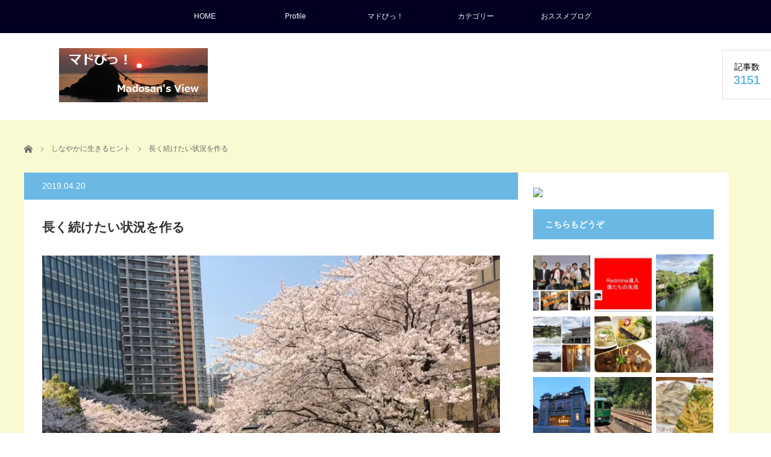

--- FILE ---
content_type: text/html; charset=UTF-8
request_url: https://madowindahead.info/2019/04/tsuzukeru/
body_size: 54570
content:
<!DOCTYPE html><html class="pc" lang="ja"><head prefix="og: http://ogp.me/ns# fb: http://ogp.me/ns/fb#"><meta charset="UTF-8"> <!--[if IE]><meta http-equiv="X-UA-Compatible" content="IE=edge"><![endif]--><meta name="viewport" content="width=device-width"><title>持続する極意</title><meta name="description" content="持続性、ありますか？私は運良くあるほうです長い付き合いの友人も多かったりたくさん覚えてて生き字引化？してたりするのでその持続性を保つときに気をつけているのは物事の賞味期限や残量を想定するようにしている..."><meta property="og:type" content="article"><meta property="og:url" content="https://madowindahead.info/2019/04/tsuzukeru/"><meta property="og:title" content="長く続けたい状況を作る &#8211; マドびっ！ Madosan&#039;s View"><meta property="og:description" content="持続性、ありますか？私は運良くあるほうです長い付き合いの友人も多かったりたくさん覚えてて生き字引化？してたりするのでその持続性を保つときに気をつけているのは物事の賞味期限や残量を想定するようにしている..."><meta property="og:site_name" content="マドびっ！ Madosan&#039;s View"><meta property="og:image" content="https://i0.wp.com/madowindahead.info/wp-content/uploads/2019/04/img_3431-1.jpg?fit=760%2C570&amp;ssl=1"><meta property="og:image:secure_url" content="https://i0.wp.com/madowindahead.info/wp-content/uploads/2019/04/img_3431-1.jpg?fit=760%2C570&amp;ssl=1"><meta property="og:image:width" content="760"><meta property="og:image:height" content="570"><meta name="twitter:card" content="summary"><meta name="twitter:site" content="@MadoWindahead"><meta name="twitter:creator" content="@MadoWindahead"><meta name="twitter:title" content="長く続けたい状況を作る &#8211; マドびっ！ Madosan&#039;s View"><meta property="twitter:description" content="持続性、ありますか？私は運良くあるほうです長い付き合いの友人も多かったりたくさん覚えてて生き字引化？してたりするのでその持続性を保つときに気をつけているのは物事の賞味期限や残量を想定するようにしている..."><meta name="twitter:image:src" content="https://madowindahead.info/wp-content/uploads/2019/04/img_3431-1.jpg"><link rel="pingback" href="https://madowindahead.info/xmlrpc.php"><meta name='robots' content='max-image-preview:large' /><link rel='dns-prefetch' href='//webfonts.sakura.ne.jp' /><link rel='dns-prefetch' href='//secure.gravatar.com' /><link rel='dns-prefetch' href='//stats.wp.com' /><link rel='dns-prefetch' href='//v0.wordpress.com' /><link rel='dns-prefetch' href='//www.googletagmanager.com' /><link rel='preconnect' href='//i0.wp.com' /><link rel='preconnect' href='//c0.wp.com' /><link rel="alternate" type="application/rss+xml" title="マドびっ！ Madosan&#039;s View &raquo; フィード" href="https://madowindahead.info/feed/" /><link rel="alternate" type="application/rss+xml" title="マドびっ！ Madosan&#039;s View &raquo; コメントフィード" href="https://madowindahead.info/comments/feed/" /><link rel="alternate" type="application/rss+xml" title="マドびっ！ Madosan&#039;s View &raquo; 長く続けたい状況を作る のコメントのフィード" href="https://madowindahead.info/2019/04/tsuzukeru/feed/" /><link rel="alternate" title="oEmbed (JSON)" type="application/json+oembed" href="https://madowindahead.info/wp-json/oembed/1.0/embed?url=https%3A%2F%2Fmadowindahead.info%2F2019%2F04%2Ftsuzukeru%2F" /><link rel="alternate" title="oEmbed (XML)" type="text/xml+oembed" href="https://madowindahead.info/wp-json/oembed/1.0/embed?url=https%3A%2F%2Fmadowindahead.info%2F2019%2F04%2Ftsuzukeru%2F&#038;format=xml" /><link rel="preconnect" href="https://fonts.googleapis.com"><link rel="preconnect" href="https://fonts.gstatic.com" crossorigin><link href="https://fonts.googleapis.com/css2?family=Noto+Sans+JP:wght@400;600" rel="stylesheet"><style id='wp-img-auto-sizes-contain-inline-css' type='text/css'>img:is([sizes=auto i],[sizes^="auto," i]){contain-intrinsic-size:3000px 1500px}
/*# sourceURL=wp-img-auto-sizes-contain-inline-css */</style><link rel='stylesheet' id='style-css' href='https://madowindahead.info/wp-content/cache/autoptimize/autoptimize_single_2e075affa39713f71124e6250843f835.php' type='text/css' media='screen' /><style id='wp-emoji-styles-inline-css' type='text/css'>img.wp-smiley, img.emoji {
		display: inline !important;
		border: none !important;
		box-shadow: none !important;
		height: 1em !important;
		width: 1em !important;
		margin: 0 0.07em !important;
		vertical-align: -0.1em !important;
		background: none !important;
		padding: 0 !important;
	}
/*# sourceURL=wp-emoji-styles-inline-css */</style><style id='wp-block-library-inline-css' type='text/css'>:root{--wp-block-synced-color:#7a00df;--wp-block-synced-color--rgb:122,0,223;--wp-bound-block-color:var(--wp-block-synced-color);--wp-editor-canvas-background:#ddd;--wp-admin-theme-color:#007cba;--wp-admin-theme-color--rgb:0,124,186;--wp-admin-theme-color-darker-10:#006ba1;--wp-admin-theme-color-darker-10--rgb:0,107,160.5;--wp-admin-theme-color-darker-20:#005a87;--wp-admin-theme-color-darker-20--rgb:0,90,135;--wp-admin-border-width-focus:2px}@media (min-resolution:192dpi){:root{--wp-admin-border-width-focus:1.5px}}.wp-element-button{cursor:pointer}:root .has-very-light-gray-background-color{background-color:#eee}:root .has-very-dark-gray-background-color{background-color:#313131}:root .has-very-light-gray-color{color:#eee}:root .has-very-dark-gray-color{color:#313131}:root .has-vivid-green-cyan-to-vivid-cyan-blue-gradient-background{background:linear-gradient(135deg,#00d084,#0693e3)}:root .has-purple-crush-gradient-background{background:linear-gradient(135deg,#34e2e4,#4721fb 50%,#ab1dfe)}:root .has-hazy-dawn-gradient-background{background:linear-gradient(135deg,#faaca8,#dad0ec)}:root .has-subdued-olive-gradient-background{background:linear-gradient(135deg,#fafae1,#67a671)}:root .has-atomic-cream-gradient-background{background:linear-gradient(135deg,#fdd79a,#004a59)}:root .has-nightshade-gradient-background{background:linear-gradient(135deg,#330968,#31cdcf)}:root .has-midnight-gradient-background{background:linear-gradient(135deg,#020381,#2874fc)}:root{--wp--preset--font-size--normal:16px;--wp--preset--font-size--huge:42px}.has-regular-font-size{font-size:1em}.has-larger-font-size{font-size:2.625em}.has-normal-font-size{font-size:var(--wp--preset--font-size--normal)}.has-huge-font-size{font-size:var(--wp--preset--font-size--huge)}.has-text-align-center{text-align:center}.has-text-align-left{text-align:left}.has-text-align-right{text-align:right}.has-fit-text{white-space:nowrap!important}#end-resizable-editor-section{display:none}.aligncenter{clear:both}.items-justified-left{justify-content:flex-start}.items-justified-center{justify-content:center}.items-justified-right{justify-content:flex-end}.items-justified-space-between{justify-content:space-between}.screen-reader-text{border:0;clip-path:inset(50%);height:1px;margin:-1px;overflow:hidden;padding:0;position:absolute;width:1px;word-wrap:normal!important}.screen-reader-text:focus{background-color:#ddd;clip-path:none;color:#444;display:block;font-size:1em;height:auto;left:5px;line-height:normal;padding:15px 23px 14px;text-decoration:none;top:5px;width:auto;z-index:100000}html :where(.has-border-color){border-style:solid}html :where([style*=border-top-color]){border-top-style:solid}html :where([style*=border-right-color]){border-right-style:solid}html :where([style*=border-bottom-color]){border-bottom-style:solid}html :where([style*=border-left-color]){border-left-style:solid}html :where([style*=border-width]){border-style:solid}html :where([style*=border-top-width]){border-top-style:solid}html :where([style*=border-right-width]){border-right-style:solid}html :where([style*=border-bottom-width]){border-bottom-style:solid}html :where([style*=border-left-width]){border-left-style:solid}html :where(img[class*=wp-image-]){height:auto;max-width:100%}:where(figure){margin:0 0 1em}html :where(.is-position-sticky){--wp-admin--admin-bar--position-offset:var(--wp-admin--admin-bar--height,0px)}@media screen and (max-width:600px){html :where(.is-position-sticky){--wp-admin--admin-bar--position-offset:0px}}

/*# sourceURL=wp-block-library-inline-css */</style><style id='global-styles-inline-css' type='text/css'>:root{--wp--preset--aspect-ratio--square: 1;--wp--preset--aspect-ratio--4-3: 4/3;--wp--preset--aspect-ratio--3-4: 3/4;--wp--preset--aspect-ratio--3-2: 3/2;--wp--preset--aspect-ratio--2-3: 2/3;--wp--preset--aspect-ratio--16-9: 16/9;--wp--preset--aspect-ratio--9-16: 9/16;--wp--preset--color--black: #000000;--wp--preset--color--cyan-bluish-gray: #abb8c3;--wp--preset--color--white: #ffffff;--wp--preset--color--pale-pink: #f78da7;--wp--preset--color--vivid-red: #cf2e2e;--wp--preset--color--luminous-vivid-orange: #ff6900;--wp--preset--color--luminous-vivid-amber: #fcb900;--wp--preset--color--light-green-cyan: #7bdcb5;--wp--preset--color--vivid-green-cyan: #00d084;--wp--preset--color--pale-cyan-blue: #8ed1fc;--wp--preset--color--vivid-cyan-blue: #0693e3;--wp--preset--color--vivid-purple: #9b51e0;--wp--preset--gradient--vivid-cyan-blue-to-vivid-purple: linear-gradient(135deg,rgb(6,147,227) 0%,rgb(155,81,224) 100%);--wp--preset--gradient--light-green-cyan-to-vivid-green-cyan: linear-gradient(135deg,rgb(122,220,180) 0%,rgb(0,208,130) 100%);--wp--preset--gradient--luminous-vivid-amber-to-luminous-vivid-orange: linear-gradient(135deg,rgb(252,185,0) 0%,rgb(255,105,0) 100%);--wp--preset--gradient--luminous-vivid-orange-to-vivid-red: linear-gradient(135deg,rgb(255,105,0) 0%,rgb(207,46,46) 100%);--wp--preset--gradient--very-light-gray-to-cyan-bluish-gray: linear-gradient(135deg,rgb(238,238,238) 0%,rgb(169,184,195) 100%);--wp--preset--gradient--cool-to-warm-spectrum: linear-gradient(135deg,rgb(74,234,220) 0%,rgb(151,120,209) 20%,rgb(207,42,186) 40%,rgb(238,44,130) 60%,rgb(251,105,98) 80%,rgb(254,248,76) 100%);--wp--preset--gradient--blush-light-purple: linear-gradient(135deg,rgb(255,206,236) 0%,rgb(152,150,240) 100%);--wp--preset--gradient--blush-bordeaux: linear-gradient(135deg,rgb(254,205,165) 0%,rgb(254,45,45) 50%,rgb(107,0,62) 100%);--wp--preset--gradient--luminous-dusk: linear-gradient(135deg,rgb(255,203,112) 0%,rgb(199,81,192) 50%,rgb(65,88,208) 100%);--wp--preset--gradient--pale-ocean: linear-gradient(135deg,rgb(255,245,203) 0%,rgb(182,227,212) 50%,rgb(51,167,181) 100%);--wp--preset--gradient--electric-grass: linear-gradient(135deg,rgb(202,248,128) 0%,rgb(113,206,126) 100%);--wp--preset--gradient--midnight: linear-gradient(135deg,rgb(2,3,129) 0%,rgb(40,116,252) 100%);--wp--preset--font-size--small: 13px;--wp--preset--font-size--medium: 20px;--wp--preset--font-size--large: 36px;--wp--preset--font-size--x-large: 42px;--wp--preset--spacing--20: 0.44rem;--wp--preset--spacing--30: 0.67rem;--wp--preset--spacing--40: 1rem;--wp--preset--spacing--50: 1.5rem;--wp--preset--spacing--60: 2.25rem;--wp--preset--spacing--70: 3.38rem;--wp--preset--spacing--80: 5.06rem;--wp--preset--shadow--natural: 6px 6px 9px rgba(0, 0, 0, 0.2);--wp--preset--shadow--deep: 12px 12px 50px rgba(0, 0, 0, 0.4);--wp--preset--shadow--sharp: 6px 6px 0px rgba(0, 0, 0, 0.2);--wp--preset--shadow--outlined: 6px 6px 0px -3px rgb(255, 255, 255), 6px 6px rgb(0, 0, 0);--wp--preset--shadow--crisp: 6px 6px 0px rgb(0, 0, 0);}:where(.is-layout-flex){gap: 0.5em;}:where(.is-layout-grid){gap: 0.5em;}body .is-layout-flex{display: flex;}.is-layout-flex{flex-wrap: wrap;align-items: center;}.is-layout-flex > :is(*, div){margin: 0;}body .is-layout-grid{display: grid;}.is-layout-grid > :is(*, div){margin: 0;}:where(.wp-block-columns.is-layout-flex){gap: 2em;}:where(.wp-block-columns.is-layout-grid){gap: 2em;}:where(.wp-block-post-template.is-layout-flex){gap: 1.25em;}:where(.wp-block-post-template.is-layout-grid){gap: 1.25em;}.has-black-color{color: var(--wp--preset--color--black) !important;}.has-cyan-bluish-gray-color{color: var(--wp--preset--color--cyan-bluish-gray) !important;}.has-white-color{color: var(--wp--preset--color--white) !important;}.has-pale-pink-color{color: var(--wp--preset--color--pale-pink) !important;}.has-vivid-red-color{color: var(--wp--preset--color--vivid-red) !important;}.has-luminous-vivid-orange-color{color: var(--wp--preset--color--luminous-vivid-orange) !important;}.has-luminous-vivid-amber-color{color: var(--wp--preset--color--luminous-vivid-amber) !important;}.has-light-green-cyan-color{color: var(--wp--preset--color--light-green-cyan) !important;}.has-vivid-green-cyan-color{color: var(--wp--preset--color--vivid-green-cyan) !important;}.has-pale-cyan-blue-color{color: var(--wp--preset--color--pale-cyan-blue) !important;}.has-vivid-cyan-blue-color{color: var(--wp--preset--color--vivid-cyan-blue) !important;}.has-vivid-purple-color{color: var(--wp--preset--color--vivid-purple) !important;}.has-black-background-color{background-color: var(--wp--preset--color--black) !important;}.has-cyan-bluish-gray-background-color{background-color: var(--wp--preset--color--cyan-bluish-gray) !important;}.has-white-background-color{background-color: var(--wp--preset--color--white) !important;}.has-pale-pink-background-color{background-color: var(--wp--preset--color--pale-pink) !important;}.has-vivid-red-background-color{background-color: var(--wp--preset--color--vivid-red) !important;}.has-luminous-vivid-orange-background-color{background-color: var(--wp--preset--color--luminous-vivid-orange) !important;}.has-luminous-vivid-amber-background-color{background-color: var(--wp--preset--color--luminous-vivid-amber) !important;}.has-light-green-cyan-background-color{background-color: var(--wp--preset--color--light-green-cyan) !important;}.has-vivid-green-cyan-background-color{background-color: var(--wp--preset--color--vivid-green-cyan) !important;}.has-pale-cyan-blue-background-color{background-color: var(--wp--preset--color--pale-cyan-blue) !important;}.has-vivid-cyan-blue-background-color{background-color: var(--wp--preset--color--vivid-cyan-blue) !important;}.has-vivid-purple-background-color{background-color: var(--wp--preset--color--vivid-purple) !important;}.has-black-border-color{border-color: var(--wp--preset--color--black) !important;}.has-cyan-bluish-gray-border-color{border-color: var(--wp--preset--color--cyan-bluish-gray) !important;}.has-white-border-color{border-color: var(--wp--preset--color--white) !important;}.has-pale-pink-border-color{border-color: var(--wp--preset--color--pale-pink) !important;}.has-vivid-red-border-color{border-color: var(--wp--preset--color--vivid-red) !important;}.has-luminous-vivid-orange-border-color{border-color: var(--wp--preset--color--luminous-vivid-orange) !important;}.has-luminous-vivid-amber-border-color{border-color: var(--wp--preset--color--luminous-vivid-amber) !important;}.has-light-green-cyan-border-color{border-color: var(--wp--preset--color--light-green-cyan) !important;}.has-vivid-green-cyan-border-color{border-color: var(--wp--preset--color--vivid-green-cyan) !important;}.has-pale-cyan-blue-border-color{border-color: var(--wp--preset--color--pale-cyan-blue) !important;}.has-vivid-cyan-blue-border-color{border-color: var(--wp--preset--color--vivid-cyan-blue) !important;}.has-vivid-purple-border-color{border-color: var(--wp--preset--color--vivid-purple) !important;}.has-vivid-cyan-blue-to-vivid-purple-gradient-background{background: var(--wp--preset--gradient--vivid-cyan-blue-to-vivid-purple) !important;}.has-light-green-cyan-to-vivid-green-cyan-gradient-background{background: var(--wp--preset--gradient--light-green-cyan-to-vivid-green-cyan) !important;}.has-luminous-vivid-amber-to-luminous-vivid-orange-gradient-background{background: var(--wp--preset--gradient--luminous-vivid-amber-to-luminous-vivid-orange) !important;}.has-luminous-vivid-orange-to-vivid-red-gradient-background{background: var(--wp--preset--gradient--luminous-vivid-orange-to-vivid-red) !important;}.has-very-light-gray-to-cyan-bluish-gray-gradient-background{background: var(--wp--preset--gradient--very-light-gray-to-cyan-bluish-gray) !important;}.has-cool-to-warm-spectrum-gradient-background{background: var(--wp--preset--gradient--cool-to-warm-spectrum) !important;}.has-blush-light-purple-gradient-background{background: var(--wp--preset--gradient--blush-light-purple) !important;}.has-blush-bordeaux-gradient-background{background: var(--wp--preset--gradient--blush-bordeaux) !important;}.has-luminous-dusk-gradient-background{background: var(--wp--preset--gradient--luminous-dusk) !important;}.has-pale-ocean-gradient-background{background: var(--wp--preset--gradient--pale-ocean) !important;}.has-electric-grass-gradient-background{background: var(--wp--preset--gradient--electric-grass) !important;}.has-midnight-gradient-background{background: var(--wp--preset--gradient--midnight) !important;}.has-small-font-size{font-size: var(--wp--preset--font-size--small) !important;}.has-medium-font-size{font-size: var(--wp--preset--font-size--medium) !important;}.has-large-font-size{font-size: var(--wp--preset--font-size--large) !important;}.has-x-large-font-size{font-size: var(--wp--preset--font-size--x-large) !important;}
/*# sourceURL=global-styles-inline-css */</style><style id='classic-theme-styles-inline-css' type='text/css'>/*! This file is auto-generated */
.wp-block-button__link{color:#fff;background-color:#32373c;border-radius:9999px;box-shadow:none;text-decoration:none;padding:calc(.667em + 2px) calc(1.333em + 2px);font-size:1.125em}.wp-block-file__button{background:#32373c;color:#fff;text-decoration:none}
/*# sourceURL=/wp-includes/css/classic-themes.min.css */</style><link rel='stylesheet' id='pz-linkcard-css-css' href='//madowindahead.info/wp-content/uploads/pz-linkcard/style/style.min.css' type='text/css' media='all' /><link rel='stylesheet' id='ez-toc-css' href='https://madowindahead.info/wp-content/plugins/easy-table-of-contents/assets/css/screen.min.css' type='text/css' media='all' /><style id='ez-toc-inline-css' type='text/css'>div#ez-toc-container .ez-toc-title {font-size: 120%;}div#ez-toc-container .ez-toc-title {font-weight: 500;}div#ez-toc-container ul li , div#ez-toc-container ul li a {font-size: 95%;}div#ez-toc-container ul li , div#ez-toc-container ul li a {font-weight: 500;}div#ez-toc-container nav ul ul li {font-size: 90%;}.ez-toc-box-title {font-weight: bold; margin-bottom: 10px; text-align: center; text-transform: uppercase; letter-spacing: 1px; color: #666; padding-bottom: 5px;position:absolute;top:-4%;left:5%;background-color: inherit;transition: top 0.3s ease;}.ez-toc-box-title.toc-closed {top:-25%;}
.ez-toc-container-direction {direction: ltr;}.ez-toc-counter ul{counter-reset: item ;}.ez-toc-counter nav ul li a::before {content: counters(item, '.', decimal) '. ';display: inline-block;counter-increment: item;flex-grow: 0;flex-shrink: 0;margin-right: .2em; float: left; }.ez-toc-widget-direction {direction: ltr;}.ez-toc-widget-container ul{counter-reset: item ;}.ez-toc-widget-container nav ul li a::before {content: counters(item, '.', decimal) '. ';display: inline-block;counter-increment: item;flex-grow: 0;flex-shrink: 0;margin-right: .2em; float: left; }
/*# sourceURL=ez-toc-inline-css */</style><link rel='stylesheet' id='hcb-style-css' href='https://madowindahead.info/wp-content/cache/autoptimize/autoptimize_single_957f00be846658e69209e3e51eeedd40.php' type='text/css' media='all' /><style id='hcb-style-inline-css' type='text/css'>:root{--hcb--fz--base: 14px}:root{--hcb--fz--mobile: 13px}:root{--hcb--ff:Menlo, Consolas, "メイリオ", sans-serif;}
/*# sourceURL=hcb-style-inline-css */</style><style>:root {
  --tcd-font-type1: Arial,"Hiragino Sans","Yu Gothic Medium","Meiryo",sans-serif;
  --tcd-font-type2: "Times New Roman",Times,"Yu Mincho","游明朝","游明朝体","Hiragino Mincho Pro",serif;
  --tcd-font-type3: Palatino,"Yu Kyokasho","游教科書体","UD デジタル 教科書体 N","游明朝","游明朝体","Hiragino Mincho Pro","Meiryo",serif;
  --tcd-font-type-logo: "Noto Sans JP",sans-serif;
}</style> <script type="text/javascript" src="https://madowindahead.info/wp-includes/js/jquery/jquery.min.js" id="jquery-core-js"></script> <script defer type="text/javascript" src="https://madowindahead.info/wp-includes/js/jquery/jquery-migrate.min.js" id="jquery-migrate-js"></script> <script defer type="text/javascript" src="//webfonts.sakura.ne.jp/js/sakurav3.js?fadein=0" id="typesquare_std-js"></script> <link rel="https://api.w.org/" href="https://madowindahead.info/wp-json/" /><link rel="alternate" title="JSON" type="application/json" href="https://madowindahead.info/wp-json/wp/v2/posts/7012" /><link rel="canonical" href="https://madowindahead.info/2019/04/tsuzukeru/" /><link rel='shortlink' href='https://wp.me/p8RXek-1P6' /><meta name="generator" content="Site Kit by Google 1.170.0" /><style type='text/css'>h1,h2,h3,h1:lang(ja),h2:lang(ja),h3:lang(ja),.entry-title:lang(ja){ font-family: "見出ミンMA31";}h4,h5,h6,h4:lang(ja),h5:lang(ja),h6:lang(ja),div.entry-meta span:lang(ja),footer.entry-footer span:lang(ja){ font-family: "解ミン 宙 B";}.hentry,.entry-content p,.post-inner.entry-content p,#comments div:lang(ja){ font-family: "A1明朝";}strong,b,#comments .comment-author .fn:lang(ja){ font-family: "A1明朝";}</style><style>img#wpstats{display:none}</style><link rel="stylesheet" href="https://madowindahead.info/wp-content/cache/autoptimize/autoptimize_single_07fd831b17c565cffb4ef8c90e1b982d.php?ver=3.2"><link rel="stylesheet" href="https://madowindahead.info/wp-content/cache/autoptimize/autoptimize_single_0a9459921771cb87ffec1ffcc19007c7.php?ver=3.2"> <script defer src="https://madowindahead.info/wp-content/cache/autoptimize/autoptimize_single_26943c326507744643f07950389cbab4.php?ver=3.2"></script> <script defer src="https://madowindahead.info/wp-content/cache/autoptimize/autoptimize_single_df8c9ac6de63eafed6183db5f20708d4.php?ver=3.2"></script> <script defer src="https://madowindahead.info/wp-content/cache/autoptimize/autoptimize_single_788060cb2a4eb8d5aad2af62ab9276f0.php?ver=3.2"></script> <link rel="stylesheet" href="https://madowindahead.info/wp-content/cache/autoptimize/autoptimize_single_bd128a6db039759eb25e7c2728f05c96.php?ver=3.2"><link rel="stylesheet" media="screen and (max-width:641px)" href="https://madowindahead.info/wp-content/cache/autoptimize/autoptimize_single_3f5578136f493707414f073fe2318971.php?ver=3.2"><link rel="stylesheet" href="https://madowindahead.info/wp-content/cache/autoptimize/autoptimize_single_7367fc5305236c467e8b8f6da41ca71c.php?ver=3.2"> <!--[if lt IE 9]> <script src="https://madowindahead.info/wp-content/themes/view_tcd032/js/html5.js?ver=3.2"></script> <![endif]--><style type="text/css">body, input, textarea {
  font-family: var(--tcd-font-type1) !important;
}
.rich_font_logo { font-size:32px;  font-family: var(--tcd-font-type-logo); font-weight: bold !important;}



@media only screen and (max-width: 767px) {
.rich_font_logo { font-size:20px; }
}

#logo { top:25px; left:58px; }

a:hover, #index_news ol .date, #news_archive .date, #post_list_type1 #post_list .image a:hover, #post_list_type2 #post_list .image a:hover, #image_meta li a:hover,
 .mobile #comment_header ul li a:hover, .mobile #comment_header ul li.comment_switch_active a, .mobile #comment_header ul li.comment_switch_active a:hover, .posts_num span
  { color:#6BB8E4; }

.post_content a, #category_desc a, .custom-html-widget a, .page_404_contents a{ color:#333333; }
.post_content a:hover, #category_desc a:hover, .custom-html-widget a:hover, .page_404_contents a:hover { color:#6BB8E4; }

#footer_bottom_menu li a:hover, #copyright a:hover{ color:#6BB8E4; }

.pc #global_menu li a:hover, .pc #global_menu > ul > li.active > a, .pc #global_menu ul ul a, #return_top a, #index_news .link:hover, #post_list_type1 #post_list li .title a:hover, #post_list_type2 #post_list li .title a:hover, .archive_headline,
 #post_date_headline, #related_post .headline, #comment_headline, #single_news_headline, .side_headline, #news_archive_headline,
  #wp-calendar td a:hover, #wp-calendar #prev a:hover, #wp-calendar #next a:hover, .widget_search #search-btn input:hover, .widget_search #searchsubmit:hover, .side_widget.google_search #searchsubmit:hover, .collapse_category_list li a:hover,#side_col .widget_block .wp-block-heading,
   #submit_comment:hover, #post_pagination a:hover, #post_pagination p, a.menu_button:hover
    { background-color:#6BB8E4; }
.collapse_category_list li a:hover{ border-color: #6BB8E4; }
.pc #global_menu{ background-color:#030022; }
.pc #global_menu > ul > li a{ background-color:#030022; color:#FFFFFF; }

#bread_crumb li.home a:hover:before, #bread_crumb li a:hover{ color:#6BB8E4; }

.mobile #global_menu li a:hover { background-color:#6BB8E4 !important; }
@media only screen and (max-width: 991px) {
.mobile #global_menu li a:hover { background-color:#333!important; }
}


#footer_social_link li:before{ color:#23CCBB; }
#footer_social_link li:hover:before { color:#6BB8E4; }
#footer_bottom_menu li a{ color:#FFFFFF; border-color:#FFFFFF; }
#copyright, #copyright a{ color:#DADAF7; }
#footer_bottom{ background-color:#030022; }

#comment_textarea textarea:focus, #guest_info input:focus
 { border-color:#6BB8E4; }

#load_post a:hover
 { background:#6BB8E4; }

.pc #global_menu ul ul a:hover, #return_top a:hover
 { background-color:#457694; }

#post_title { font-size:21px; }
.post_content, #category_desc { font-size:14px; }
.single-news #post_title { font-size:21px; }
.single-news .post_content { font-size:14px; }
.home #post_list_type1 #post_list li .title { font-size:14px; }
.archive #post_list_type2 #post_list li .title { font-size:14px; }


<!--#contents { background:#CED8F6; }-->
#contents { background:#fafad2 }</style> <script defer src="[data-uri]"></script> <meta name="google-adsense-platform-account" content="ca-host-pub-2644536267352236"><meta name="google-adsense-platform-domain" content="sitekit.withgoogle.com"> <style>.simplemap img{max-width:none !important;padding:0 !important;margin:0 !important;}.staticmap,.staticmap img{max-width:100% !important;height:auto !important;}.simplemap .simplemap-content{display:none;}</style> <script defer src="[data-uri]"></script><style type="text/css"></style><link rel="icon" href="https://i0.wp.com/madowindahead.info/wp-content/uploads/2017/06/cropped-placeindex.jpg?fit=32%2C32&#038;ssl=1" sizes="32x32" /><link rel="icon" href="https://i0.wp.com/madowindahead.info/wp-content/uploads/2017/06/cropped-placeindex.jpg?fit=192%2C192&#038;ssl=1" sizes="192x192" /><link rel="apple-touch-icon" href="https://i0.wp.com/madowindahead.info/wp-content/uploads/2017/06/cropped-placeindex.jpg?fit=180%2C180&#038;ssl=1" /><meta name="msapplication-TileImage" content="https://i0.wp.com/madowindahead.info/wp-content/uploads/2017/06/cropped-placeindex.jpg?fit=270%2C270&#038;ssl=1" /><style type="text/css" id="wp-custom-css">/*
ここに独自の CSS を追加することができます。

詳しくは上のヘルプアイコンをクリックしてください。
*/

hr {
	border: none;
	height: 2px;		background:url(//madowindahead.info/wp-content/uploads/2017/08/blueb.gif)50%  ;
	color: #FFFFFF;
	margin: 0 6 0 6;
}
u{
	color: #0000FF;	
}
strong{
    background: linear-gradient(transparent 60%, #ffff66 60%);
}
em{
	background: linear-gradient(transparent 80%,#00ffff 80%);
}
.uline {text-decoration: underline;}

.ul {text-decoration: underline;}

a:hover { text-decoration: underline; }

.waku{
position: relative;
padding: 0.35em 0.5em;
background: #b6e9ff;
color: #393939;
}

.waku:before{
content: " ";
position: absolute;
top: -16px;
left: 0;
width: -webkit-calc(100% - 16px);
width: calc(100% - 16px);
height: 0;
border: solid 8px transparent;
border-bottom-color: #b2ddf0;
}

.fuki {
    position: relative;
    margin: 2em 0 2em 40px;
    padding: 15px;
    background: #fff0d9;
    border-radius: 30px;
}

.fuki:before{    
    content: "";
    position: absolute;
    left: -38px;
    width: 13px;
    height: 12px;
    bottom: 0;
    background: #fff0d9;
    border-radius: 50%;
}

.fuki:after{
    content: "";
    position: absolute;
    left: -24px;
    width: 20px;
    height: 18px;
    bottom: 3px;
    background: #fff0d9;
    border-radius: 50%;
}
.fuki p {
    margin: 0; 
    padding: 0;
}</style><style>.ai-viewports                 {--ai: 1;}
.ai-viewport-3                { display: none !important;}
.ai-viewport-2                { display: none !important;}
.ai-viewport-1                { display: inherit !important;}
.ai-viewport-0                { display: none !important;}
@media (min-width: 768px) and (max-width: 979px) {
.ai-viewport-1                { display: none !important;}
.ai-viewport-2                { display: inherit !important;}
}
@media (max-width: 767px) {
.ai-viewport-1                { display: none !important;}
.ai-viewport-3                { display: inherit !important;}
}</style></head><body class="wp-singular post-template-default single single-post postid-7012 single-format-standard wp-embed-responsive wp-theme-view_tcd032 fix_top"> <a href="#" class="menu_button"></a><div id="global_menu" class="clearfix"><ul id="menu-viewmenu" class="menu"><li id="menu-item-994" class="menu-item menu-item-type-custom menu-item-object-custom menu-item-home menu-item-994"><a href="//madowindahead.info/">HOME</a></li><li id="menu-item-946" class="menu-item menu-item-type-post_type menu-item-object-page current-post-parent menu-item-946"><a href="https://madowindahead.info/profile/">Profile</a></li><li id="menu-item-3363" class="menu-item menu-item-type-custom menu-item-object-custom menu-item-3363"><a href="//madowindahead.info/madovi">マドびっ！</a></li><li id="menu-item-957" class="menu-item menu-item-type-custom menu-item-object-custom menu-item-home menu-item-has-children menu-item-957"><a href="//madowindahead.info/">カテゴリー</a><ul class="sub-menu"><li id="menu-item-951" class="menu-item menu-item-type-taxonomy menu-item-object-category current-post-ancestor current-menu-parent current-post-parent menu-item-951"><a href="https://madowindahead.info/category/pm/">しなやかに生きるヒント</a></li><li id="menu-item-952" class="menu-item menu-item-type-taxonomy menu-item-object-category menu-item-952"><a href="https://madowindahead.info/category/trip-and-walk/">旅と散歩</a></li><li id="menu-item-954" class="menu-item menu-item-type-taxonomy menu-item-object-category menu-item-954"><a href="https://madowindahead.info/category/sento/">銭湯と温泉</a></li><li id="menu-item-955" class="menu-item menu-item-type-taxonomy menu-item-object-category menu-item-955"><a href="https://madowindahead.info/category/shoku/">Ｂ級グルメと老舗</a></li><li id="menu-item-11156" class="menu-item menu-item-type-taxonomy menu-item-object-category menu-item-11156"><a href="https://madowindahead.info/category/books/">お薦めの本</a></li><li id="menu-item-22151" class="menu-item menu-item-type-taxonomy menu-item-object-category menu-item-22151"><a href="https://madowindahead.info/category/nyanta/">猫のせと・にゃん太</a></li><li id="menu-item-953" class="menu-item menu-item-type-taxonomy menu-item-object-category menu-item-953"><a href="https://madowindahead.info/category/book-and-music/">懐かしの邦楽</a></li><li id="menu-item-950" class="menu-item menu-item-type-taxonomy menu-item-object-category menu-item-950"><a href="https://madowindahead.info/category/carp/">カープとプロ野球</a></li><li id="menu-item-949" class="menu-item menu-item-type-taxonomy menu-item-object-category menu-item-949"><a href="https://madowindahead.info/category/tools/">私の好きなもの</a></li><li id="menu-item-11155" class="menu-item menu-item-type-taxonomy menu-item-object-category menu-item-11155"><a href="https://madowindahead.info/category/game/">ゲーム関連</a></li><li id="menu-item-3313" class="menu-item menu-item-type-taxonomy menu-item-object-category menu-item-3313"><a href="https://madowindahead.info/category/report/">勉強会レポートとトライ</a></li><li id="menu-item-3314" class="menu-item menu-item-type-taxonomy menu-item-object-category menu-item-3314"><a href="https://madowindahead.info/category/redmine/">Redmine</a></li></ul></li><li id="menu-item-958" class="menu-item menu-item-type-custom menu-item-object-custom menu-item-home menu-item-has-children menu-item-958"><a href="//madowindahead.info/">おススメブログ</a><ul class="sub-menu"><li id="menu-item-995" class="menu-item menu-item-type-custom menu-item-object-custom menu-item-995"><a href="http://forza.cocolog-nifty.com/blog/">プログラマの思索</a></li><li id="menu-item-996" class="menu-item menu-item-type-custom menu-item-object-custom menu-item-996"><a href="//netazone.net/">netaさん実験室</a></li><li id="menu-item-2024" class="menu-item menu-item-type-custom menu-item-object-custom menu-item-2024"><a href="https://ameblo.jp/walker-runner/">Noriakiのヒト・モノ・ココロ</a></li><li id="menu-item-959" class="menu-item menu-item-type-custom menu-item-object-custom menu-item-959"><a href="//okandayo.hatenablog.com/">Acha&#8217;s Blog</a></li><li id="menu-item-4424" class="menu-item menu-item-type-custom menu-item-object-custom menu-item-4424"><a href="https://blog.goo.ne.jp/redglasses-pa">弁理士『三色眼鏡』の業務日誌</a></li></ul></li></ul></div><div id="header"><div id="header_inner"><div id='logo_image'><div id="logo"><a href=" https://madowindahead.info/" title="マドびっ！ Madosan&#039;s View" data-label="マドびっ！ Madosan&#039;s View"><img src="https://madowindahead.info/wp-content/uploads/tcd-w/logo.JPG?1769161193" alt="マドびっ！ Madosan&#039;s View" title="マドびっ！ Madosan&#039;s View" /></a></div></div><div id="header_banner_area"> <script async src="//pagead2.googlesyndication.com/pagead/js/adsbygoogle.js"></script>  <ins class="adsbygoogle"
 style="display:inline-block;width:728px;height:90px"
 data-ad-client="ca-pub-2049576740490438"
 data-ad-slot="1220078838"></ins> <script>(adsbygoogle = window.adsbygoogle || []).push({});</script> </div><div style="clear:both"></div></div><div class="posts_num"><div>記事数<br><span>3151</span></div></div></div><div id="contents"><div id="contents_inner" class="clearfix"><ul id="bread_crumb" class="clearfix" itemscope itemtype="https://schema.org/BreadcrumbList"><li itemprop="itemListElement" itemscope itemtype="https://schema.org/ListItem" class="home"><a itemprop="item" href="https://madowindahead.info/"><span itemprop="name">ホーム</span></a><meta itemprop="position" content="1" /></li><li itemprop="itemListElement" itemscope itemtype="https://schema.org/ListItem"> <a itemprop="item" href="https://madowindahead.info/category/pm/"><span itemprop="name">しなやかに生きるヒント</span></a><meta itemprop="position" content="2" /></li><li itemprop="itemListElement" itemscope itemtype="https://schema.org/ListItem" class="last"><span itemprop="name">長く続けたい状況を作る</span><meta itemprop="position" content="3" /></li></ul><div class="flex_layout"><div id="main_col"><div id="article"><p id="post_date_headline"><time class="entry-date updated" datetime="2019-09-07T11:03:13+09:00">2019.04.20</time></p><h1 id="post_title">長く続けたい状況を作る</h1><div id="post_image"><div id="gallery"> <img width="760" height="460" src="https://i0.wp.com/madowindahead.info/wp-content/uploads/2019/04/img_3431-1.jpg?resize=760%2C460&amp;ssl=1" class="attachment-size5 size-size5 wp-post-image" alt="" decoding="async" fetchpriority="high" srcset="https://i0.wp.com/madowindahead.info/wp-content/uploads/2019/04/img_3431-1.jpg?resize=760%2C460&amp;ssl=1 760w, https://i0.wp.com/madowindahead.info/wp-content/uploads/2019/04/img_3431-1.jpg?resize=330%2C200&amp;ssl=1 330w" sizes="(max-width: 760px) 100vw, 760px" /></div><div id="image_meta" class="clearfix"><ul class="clearfix"><li class="category"><a href="https://madowindahead.info/category/pm/" rel="category tag">しなやかに生きるヒント</a></li></ul></div></div><div class="post_content clearfix"><p style=”text-align: center;”>スポンサードリンク<br /> <script async src="//pagead2.googlesyndication.com/pagead/js/adsbygoogle.js"></script>  <ins class="adsbygoogle"
 style="display:block"
 data-ad-client="ca-pub-2049576740490438"
 data-ad-slot="4960809880"
 data-ad-format="rectangle"></ins> <script>(adsbygoogle = window.adsbygoogle || []).push({});</script> </br><p><strong>持続性、ありますか？</strong></p><p>私は運良くあるほうです<br /> 長い付き合いの友人も多かったり<br /> たくさん覚えてて生き字引化？してたりするので</p><p>その持続性を保つときに気をつけているのは<br /> 物事の<strong>賞味期限や残量を想定する</strong>ようにしている<br /> やり過ぎると残量がすぐなくなったり<br /> 放置し過ぎると期限切れになる</p><p>そう、バランス<br /> バランスとるために<br /> 長くやり続けたい状況を作る</p><p>残量を増やす工夫<br /> 賞味期限を伸ばす工夫</p><p>さまざまあると思いますが<br /> 方向性を合わせたり<br /> 新しいものを追加したり<br /> 陳腐化したものを辞めたり<br /> 少し離れてみたり</p><p><strong>いい意味での再構築</strong>を常に意識してます</p><p>桜も長く続いてきてるから美しい</p></div><div id="single_share" class="clearfix"><div class="single_share"><div class="share-type1 share-btm"><div class="sns"><ul class="type1 clearfix"><li class="twitter"> <a href="https://twitter.com/intent/tweet?text=%E9%95%B7%E3%81%8F%E7%B6%9A%E3%81%91%E3%81%9F%E3%81%84%E7%8A%B6%E6%B3%81%E3%82%92%E4%BD%9C%E3%82%8B&url=https%3A%2F%2Fmadowindahead.info%2F2019%2F04%2Ftsuzukeru%2F&via=madowindahead&tw_p=tweetbutton&related=madowindahead" onclick="javascript:window.open(this.href, '', 'menubar=no,toolbar=no,resizable=yes,scrollbars=yes,height=400,width=600');return false;"><i class="icon-twitter"></i><span class="ttl">Post</span><span class="share-count"></span></a></li><li class="facebook"> <a href="//www.facebook.com/sharer/sharer.php?u=https://madowindahead.info/2019/04/tsuzukeru/&amp;t=%E9%95%B7%E3%81%8F%E7%B6%9A%E3%81%91%E3%81%9F%E3%81%84%E7%8A%B6%E6%B3%81%E3%82%92%E4%BD%9C%E3%82%8B" class="facebook-btn-icon-link" target="blank" rel="nofollow"><i class="icon-facebook"></i><span class="ttl">Share</span><span class="share-count"></span></a></li><li class="hatebu"> <a href="https://b.hatena.ne.jp/add?mode=confirm&url=https%3A%2F%2Fmadowindahead.info%2F2019%2F04%2Ftsuzukeru%2F" onclick="javascript:window.open(this.href, '', 'menubar=no,toolbar=no,resizable=yes,scrollbars=yes,height=400,width=510');return false;" ><i class="icon-hatebu"></i><span class="ttl">Hatena</span><span class="share-count"></span></a></li><li class="line_button"> <a aria-label="LINE" href="http://line.me/R/msg/text/?%E9%95%B7%E3%81%8F%E7%B6%9A%E3%81%91%E3%81%9F%E3%81%84%E7%8A%B6%E6%B3%81%E3%82%92%E4%BD%9C%E3%82%8Bhttps%3A%2F%2Fmadowindahead.info%2F2019%2F04%2Ftsuzukeru%2F"><span class="ttl">LINE</span></a></li><li class="rss"> <a href="https://madowindahead.info/feed/" target="blank"><i class="icon-rss"></i><span class="ttl">RSS</span></a></li><li class="feedly"> <a href="https://feedly.com/index.html#subscription/feed/https://madowindahead.info/feed/" target="blank"><i class="icon-feedly"></i><span class="ttl">feedly</span><span class="share-count"></span></a></li><li class="pinterest"> <a rel="nofollow" target="_blank" href="https://www.pinterest.com/pin/create/button/?url=https%3A%2F%2Fmadowindahead.info%2F2019%2F04%2Ftsuzukeru%2F&media=https://i0.wp.com/madowindahead.info/wp-content/uploads/2019/04/img_3431-1.jpg?fit=760%2C570&ssl=1&description=%E9%95%B7%E3%81%8F%E7%B6%9A%E3%81%91%E3%81%9F%E3%81%84%E7%8A%B6%E6%B3%81%E3%82%92%E4%BD%9C%E3%82%8B" data-pin-do="buttonPin" data-pin-custom="true"><i class="icon-pinterest"></i><span class="ttl">Pin&nbsp;it</span></a></li><li class="note_button"> <a href="https://note.com/intent/post?url=https%3A%2F%2Fmadowindahead.info%2F2019%2F04%2Ftsuzukeru%2F"><span class="ttl">note</span></a></li></ul></div></div></div></div><ul id="post_meta_bottom" class="clearfix"><li class="post_category"><a href="https://madowindahead.info/category/pm/" rel="category tag">しなやかに生きるヒント</a></li><li class="post_tag"><a href="https://madowindahead.info/tag/%e7%94%9f%e3%81%8d%e6%96%b9/" rel="tag">生き方</a></li></ul><div id="previous_next_post" class="clearfix"><p class='prev_post clearfix'><a href='https://madowindahead.info/2019/04/hayashiyanakano/' title='ハヤシ屋中野荘でオムカレーを豪快に'><img width="375" height="95" src="https://i0.wp.com/madowindahead.info/wp-content/uploads/2019/04/img_3331.jpg?resize=375%2C95&amp;ssl=1" class="attachment-size4 size-size4 wp-post-image" alt="" decoding="async" srcset="https://i0.wp.com/madowindahead.info/wp-content/uploads/2019/04/img_3331.jpg?resize=375%2C95&amp;ssl=1 375w, https://i0.wp.com/madowindahead.info/wp-content/uploads/2019/04/img_3331.jpg?zoom=2&amp;resize=375%2C95&amp;ssl=1 750w" sizes="(max-width: 375px) 100vw, 375px" /><span class='title'>ハヤシ屋中野荘でオムカレーを豪快に</span></a></p><p class='next_post clearfix'><a href='https://madowindahead.info/2019/04/newwind/' title='陣内大蔵「新しい風」'><img width="375" height="95" src="https://i0.wp.com/madowindahead.info/wp-content/uploads/2019/04/img_3438-1.jpg?resize=375%2C95&amp;ssl=1" class="attachment-size4 size-size4 wp-post-image" alt="" decoding="async" /><span class='title'>陣内大蔵「新しい風」</span></a></p></div></div><div id="single_banner_area" class="clearfix"><div class="single_banner"> <script async src="//pagead2.googlesyndication.com/pagead/js/adsbygoogle.js"></script>  <ins class="adsbygoogle"
 style="display:inline-block;width:300px;height:250px"
 data-ad-client="ca-pub-2049576740490438"
 data-ad-slot="7491645931"></ins> <script>(adsbygoogle = window.adsbygoogle || []).push({});</script> </div><div class="single_banner"> <script async src="//pagead2.googlesyndication.com/pagead/js/adsbygoogle.js"></script>  <ins class="adsbygoogle"
 style="display:inline-block;width:300px;height:250px"
 data-ad-client="ca-pub-2049576740490438"
 data-ad-slot="7491645931"></ins> <script>(adsbygoogle = window.adsbygoogle || []).push({});</script> </div></div><div id="related_post"><h2 class="headline">関連記事</h2><ol class="clearfix"><li class="clearfix"> <a class="image" href="https://madowindahead.info/2022/09/kittonantoka/"><img width="380" height="270" src="https://i0.wp.com/madowindahead.info/wp-content/uploads/2022/08/img_3651.jpg?resize=380%2C270&amp;ssl=1" class="attachment-size3 size-size3 wp-post-image" alt="" decoding="async" loading="lazy" srcset="https://i0.wp.com/madowindahead.info/wp-content/uploads/2022/08/img_3651.jpg?resize=380%2C270&amp;ssl=1 380w, https://i0.wp.com/madowindahead.info/wp-content/uploads/2022/08/img_3651.jpg?zoom=2&amp;resize=380%2C270&amp;ssl=1 760w" sizes="auto, (max-width: 380px) 100vw, 380px" /></a><h3 class="title"><a href="https://madowindahead.info/2022/09/kittonantoka/">焦るな　きっとなんとかする</a></h3><p class="excerpt"><a href="https://madowindahead.info/2022/09/kittonantoka/">私は思うに長期的なことをやり切ることが得意な方です…</a></p></li><li class="clearfix"> <a class="image" href="https://madowindahead.info/2018/09/pressure/"><img width="380" height="270" src="https://i0.wp.com/madowindahead.info/wp-content/uploads/2018/09/img_9191.jpg?resize=380%2C270&amp;ssl=1" class="attachment-size3 size-size3 wp-post-image" alt="" decoding="async" loading="lazy" srcset="https://i0.wp.com/madowindahead.info/wp-content/uploads/2018/09/img_9191.jpg?resize=380%2C270&amp;ssl=1 380w, https://i0.wp.com/madowindahead.info/wp-content/uploads/2018/09/img_9191.jpg?zoom=2&amp;resize=380%2C270&amp;ssl=1 760w" sizes="auto, (max-width: 380px) 100vw, 380px" /></a><h3 class="title"><a href="https://madowindahead.info/2018/09/pressure/">プレッシャーを減らす極意</a></h3><p class="excerpt"><a href="https://madowindahead.info/2018/09/pressure/">会議の司会や講演前に立って主体的に話すことが多くなりました…</a></p></li><li class="clearfix"> <a class="image" href="https://madowindahead.info/2019/01/success/"><img width="380" height="270" src="https://i0.wp.com/madowindahead.info/wp-content/uploads/2019/01/img_1539.jpg?resize=380%2C270&amp;ssl=1" class="attachment-size3 size-size3 wp-post-image" alt="" decoding="async" loading="lazy" srcset="https://i0.wp.com/madowindahead.info/wp-content/uploads/2019/01/img_1539.jpg?resize=380%2C270&amp;ssl=1 380w, https://i0.wp.com/madowindahead.info/wp-content/uploads/2019/01/img_1539.jpg?zoom=2&amp;resize=380%2C270&amp;ssl=1 760w" sizes="auto, (max-width: 380px) 100vw, 380px" /></a><h3 class="title"><a href="https://madowindahead.info/2019/01/success/">成功体験を足枷にしない</a></h3><p class="excerpt"><a href="https://madowindahead.info/2019/01/success/">成功体験ありますか？何かしらあると思いますその成功体…</a></p></li><li class="clearfix"> <a class="image" href="https://madowindahead.info/2022/10/teleworksento/"><img width="380" height="270" src="https://i0.wp.com/madowindahead.info/wp-content/uploads/2022/10/img_4163.jpg?resize=380%2C270&amp;ssl=1" class="attachment-size3 size-size3 wp-post-image" alt="" decoding="async" loading="lazy" srcset="https://i0.wp.com/madowindahead.info/wp-content/uploads/2022/10/img_4163.jpg?resize=380%2C270&amp;ssl=1 380w, https://i0.wp.com/madowindahead.info/wp-content/uploads/2022/10/img_4163.jpg?zoom=2&amp;resize=380%2C270&amp;ssl=1 760w" sizes="auto, (max-width: 380px) 100vw, 380px" /></a><h3 class="title"><a href="https://madowindahead.info/2022/10/teleworksento/">テレワークの日でも銭湯に行け</a></h3><p class="excerpt"><a href="https://madowindahead.info/2022/10/teleworksento/">天候や仕事のストレス個人的な問題を抱えているので疲れが多…</a></p></li><li class="clearfix"> <a class="image" href="https://madowindahead.info/2023/04/yarikittetsukare/"><img width="380" height="270" src="https://i0.wp.com/madowindahead.info/wp-content/uploads/2023/04/img_7280.jpg?resize=380%2C270&amp;ssl=1" class="attachment-size3 size-size3 wp-post-image" alt="" decoding="async" loading="lazy" srcset="https://i0.wp.com/madowindahead.info/wp-content/uploads/2023/04/img_7280.jpg?resize=380%2C270&amp;ssl=1 380w, https://i0.wp.com/madowindahead.info/wp-content/uploads/2023/04/img_7280.jpg?zoom=2&amp;resize=380%2C270&amp;ssl=1 760w" sizes="auto, (max-width: 380px) 100vw, 380px" /></a><h3 class="title"><a href="https://madowindahead.info/2023/04/yarikittetsukare/">やりきって疲れるのはしょうがない</a></h3><p class="excerpt"><a href="https://madowindahead.info/2023/04/yarikittetsukare/">正直平日は毎日疲れてる朝はめんどいなで始まる…</a></p></li><li class="clearfix"> <a class="image" href="https://madowindahead.info/2021/09/kinoumoyokudekita/"><img width="380" height="270" src="https://i0.wp.com/madowindahead.info/wp-content/uploads/2021/08/img_7921.jpg?resize=380%2C270&amp;ssl=1" class="attachment-size3 size-size3 wp-post-image" alt="" decoding="async" loading="lazy" srcset="https://i0.wp.com/madowindahead.info/wp-content/uploads/2021/08/img_7921.jpg?resize=380%2C270&amp;ssl=1 380w, https://i0.wp.com/madowindahead.info/wp-content/uploads/2021/08/img_7921.jpg?zoom=2&amp;resize=380%2C270&amp;ssl=1 760w" sizes="auto, (max-width: 380px) 100vw, 380px" /></a><h3 class="title"><a href="https://madowindahead.info/2021/09/kinoumoyokudekita/">昨日もよくできた　今日もよくなる</a></h3><p class="excerpt"><a href="https://madowindahead.info/2021/09/kinoumoyokudekita/">祝！できたことノート３冊目突入！以前から…</a></p></li><li class="clearfix"> <a class="image" href="https://madowindahead.info/2021/10/vacctin2/"><img width="380" height="270" src="https://i0.wp.com/madowindahead.info/wp-content/uploads/2021/10/img_8242.jpg?resize=380%2C270&amp;ssl=1" class="attachment-size3 size-size3 wp-post-image" alt="" decoding="async" loading="lazy" srcset="https://i0.wp.com/madowindahead.info/wp-content/uploads/2021/10/img_8242.jpg?resize=380%2C270&amp;ssl=1 380w, https://i0.wp.com/madowindahead.info/wp-content/uploads/2021/10/img_8242.jpg?zoom=2&amp;resize=380%2C270&amp;ssl=1 760w" sizes="auto, (max-width: 380px) 100vw, 380px" /></a><h3 class="title"><a href="https://madowindahead.info/2021/10/vacctin2/">ワクチン接種　２回目完了</a></h3><p class="excerpt"><a href="https://madowindahead.info/2021/10/vacctin2/">地球都合問題対策の一つ　ワクチン接種前回…</a></p></li><li class="clearfix"> <a class="image" href="https://madowindahead.info/2017/10/pmkensyu2017-04/"><img width="380" height="270" src="https://i0.wp.com/madowindahead.info/wp-content/uploads/2017/10/img_2868.jpg?resize=380%2C270&amp;ssl=1" class="attachment-size3 size-size3 wp-post-image" alt="" decoding="async" loading="lazy" srcset="https://i0.wp.com/madowindahead.info/wp-content/uploads/2017/10/img_2868.jpg?resize=380%2C270&amp;ssl=1 380w, https://i0.wp.com/madowindahead.info/wp-content/uploads/2017/10/img_2868.jpg?zoom=2&amp;resize=380%2C270&amp;ssl=1 760w" sizes="auto, (max-width: 380px) 100vw, 380px" /></a><h3 class="title"><a href="https://madowindahead.info/2017/10/pmkensyu2017-04/">コミュニケーションスキルは３つのカテゴリー</a></h3><p class="excerpt"><a href="https://madowindahead.info/2017/10/pmkensyu2017-04/">PMBOKのプロジェクトコミュニケーションマネジメントにおいてコ…</a></p></li></ol></div></div><div id="side_col"><div class="side_widget clearfix ml_ad_widget" id="ml_ad_widget-6"> <a href="https://tcdlink.xyz/link.php?i=5b88059806f2a&m=5bd3ae7a6ba1f"><img src="https://tcdlink.xyz/data.php?i=5b88059806f2a&m=5bd3ae7a6ba1f" width="250" height="250" border="0" /></a></div><div class="side_widget clearfix styled_post_list4_widget" id="styled_post_list4_widget-2"><div class="side_headline">こちらもどうぞ</div><div class="styled_post_list4"><ol class="clearfix"><li><a class="image" href="https://madowindahead.info/2019/11/redmineeva2019/" title="redmineエバンジェリストの会　2019年まとめ"><img width="200" height="200" src="https://i0.wp.com/madowindahead.info/wp-content/uploads/2019/11/img_7936.jpg?resize=200%2C200&amp;ssl=1" class="attachment-size1 size-size1 wp-post-image" alt="" decoding="async" loading="lazy" srcset="https://i0.wp.com/madowindahead.info/wp-content/uploads/2019/11/img_7936.jpg?resize=150%2C150&amp;ssl=1 150w, https://i0.wp.com/madowindahead.info/wp-content/uploads/2019/11/img_7936.jpg?resize=200%2C200&amp;ssl=1 200w, https://i0.wp.com/madowindahead.info/wp-content/uploads/2019/11/img_7936.jpg?resize=120%2C120&amp;ssl=1 120w, https://i0.wp.com/madowindahead.info/wp-content/uploads/2019/11/img_7936.jpg?zoom=2&amp;resize=200%2C200&amp;ssl=1 400w, https://i0.wp.com/madowindahead.info/wp-content/uploads/2019/11/img_7936.jpg?zoom=3&amp;resize=200%2C200&amp;ssl=1 600w" sizes="auto, (max-width: 200px) 100vw, 200px" /></a></li><li><a class="image" href="https://madowindahead.info/2020/04/bokutachinoshippai/" title="Redmine導入における僕たちの失敗 #redmineeva"><img width="200" height="200" src="https://i0.wp.com/madowindahead.info/wp-content/uploads/2020/04/img_0179.jpg?resize=200%2C200&amp;ssl=1" class="attachment-size1 size-size1 wp-post-image" alt="" decoding="async" loading="lazy" srcset="https://i0.wp.com/madowindahead.info/wp-content/uploads/2020/04/img_0179.jpg?resize=150%2C150&amp;ssl=1 150w, https://i0.wp.com/madowindahead.info/wp-content/uploads/2020/04/img_0179.jpg?resize=200%2C200&amp;ssl=1 200w, https://i0.wp.com/madowindahead.info/wp-content/uploads/2020/04/img_0179.jpg?resize=120%2C120&amp;ssl=1 120w, https://i0.wp.com/madowindahead.info/wp-content/uploads/2020/04/img_0179.jpg?zoom=2&amp;resize=200%2C200&amp;ssl=1 400w, https://i0.wp.com/madowindahead.info/wp-content/uploads/2020/04/img_0179.jpg?zoom=3&amp;resize=200%2C200&amp;ssl=1 600w" sizes="auto, (max-width: 200px) 100vw, 200px" /></a></li><li><a class="image" href="https://madowindahead.info/2019/06/jibunde/" title="自分で決めるをやり続ける"><img width="200" height="200" src="https://i0.wp.com/madowindahead.info/wp-content/uploads/2019/05/img_4426.jpg?resize=200%2C200&amp;ssl=1" class="attachment-size1 size-size1 wp-post-image" alt="" decoding="async" loading="lazy" srcset="https://i0.wp.com/madowindahead.info/wp-content/uploads/2019/05/img_4426.jpg?resize=150%2C150&amp;ssl=1 150w, https://i0.wp.com/madowindahead.info/wp-content/uploads/2019/05/img_4426.jpg?resize=200%2C200&amp;ssl=1 200w, https://i0.wp.com/madowindahead.info/wp-content/uploads/2019/05/img_4426.jpg?resize=120%2C120&amp;ssl=1 120w, https://i0.wp.com/madowindahead.info/wp-content/uploads/2019/05/img_4426.jpg?resize=65%2C65&amp;ssl=1 65w, https://i0.wp.com/madowindahead.info/wp-content/uploads/2019/05/img_4426.jpg?zoom=2&amp;resize=200%2C200&amp;ssl=1 400w, https://i0.wp.com/madowindahead.info/wp-content/uploads/2019/05/img_4426.jpg?zoom=3&amp;resize=200%2C200&amp;ssl=1 600w" sizes="auto, (max-width: 200px) 100vw, 200px" /></a></li><li><a class="image" href="https://madowindahead.info/2020/07/nara2020/" title="奈良をじんわり感じる　平城宮跡とならまち"><img width="200" height="200" src="https://i0.wp.com/madowindahead.info/wp-content/uploads/2020/07/img_1382.jpg?resize=200%2C200&amp;ssl=1" class="attachment-size1 size-size1 wp-post-image" alt="" decoding="async" loading="lazy" srcset="https://i0.wp.com/madowindahead.info/wp-content/uploads/2020/07/img_1382.jpg?resize=150%2C150&amp;ssl=1 150w, https://i0.wp.com/madowindahead.info/wp-content/uploads/2020/07/img_1382.jpg?resize=200%2C200&amp;ssl=1 200w, https://i0.wp.com/madowindahead.info/wp-content/uploads/2020/07/img_1382.jpg?resize=120%2C120&amp;ssl=1 120w, https://i0.wp.com/madowindahead.info/wp-content/uploads/2020/07/img_1382.jpg?zoom=2&amp;resize=200%2C200&amp;ssl=1 400w, https://i0.wp.com/madowindahead.info/wp-content/uploads/2020/07/img_1382.jpg?zoom=3&amp;resize=200%2C200&amp;ssl=1 600w" sizes="auto, (max-width: 200px) 100vw, 200px" /></a></li><li><a class="image" href="https://madowindahead.info/2019/05/murasen/" title="【閉店】本格うどんはむら泉で（仙台市泉区）【2020年7月26日閉店】"><img width="200" height="200" src="https://i0.wp.com/madowindahead.info/wp-content/uploads/2019/05/img_4080.jpg?resize=200%2C200&amp;ssl=1" class="attachment-size1 size-size1 wp-post-image" alt="" decoding="async" loading="lazy" srcset="https://i0.wp.com/madowindahead.info/wp-content/uploads/2019/05/img_4080.jpg?resize=150%2C150&amp;ssl=1 150w, https://i0.wp.com/madowindahead.info/wp-content/uploads/2019/05/img_4080.jpg?resize=200%2C200&amp;ssl=1 200w, https://i0.wp.com/madowindahead.info/wp-content/uploads/2019/05/img_4080.jpg?resize=120%2C120&amp;ssl=1 120w, https://i0.wp.com/madowindahead.info/wp-content/uploads/2019/05/img_4080.jpg?resize=65%2C65&amp;ssl=1 65w, https://i0.wp.com/madowindahead.info/wp-content/uploads/2019/05/img_4080.jpg?zoom=2&amp;resize=200%2C200&amp;ssl=1 400w, https://i0.wp.com/madowindahead.info/wp-content/uploads/2019/05/img_4080.jpg?zoom=3&amp;resize=200%2C200&amp;ssl=1 600w" sizes="auto, (max-width: 200px) 100vw, 200px" /></a></li><li><a class="image" href="https://madowindahead.info/2024/04/seiunji/" title="秩父　清雲寺でしだれ桜と浦山口駅"><img width="200" height="200" src="https://i0.wp.com/madowindahead.info/wp-content/uploads/2024/04/img_2773-1.jpg?resize=200%2C200&amp;ssl=1" class="attachment-size1 size-size1 wp-post-image" alt="" decoding="async" loading="lazy" srcset="https://i0.wp.com/madowindahead.info/wp-content/uploads/2024/04/img_2773-1.jpg?resize=150%2C150&amp;ssl=1 150w, https://i0.wp.com/madowindahead.info/wp-content/uploads/2024/04/img_2773-1.jpg?resize=200%2C200&amp;ssl=1 200w, https://i0.wp.com/madowindahead.info/wp-content/uploads/2024/04/img_2773-1.jpg?resize=120%2C120&amp;ssl=1 120w, https://i0.wp.com/madowindahead.info/wp-content/uploads/2024/04/img_2773-1.jpg?zoom=2&amp;resize=200%2C200&amp;ssl=1 400w, https://i0.wp.com/madowindahead.info/wp-content/uploads/2024/04/img_2773-1.jpg?zoom=3&amp;resize=200%2C200&amp;ssl=1 600w" sizes="auto, (max-width: 200px) 100vw, 200px" /></a></li><li><a class="image" href="https://madowindahead.info/2019/08/mojikoeki/" title="門司港駅は最高の終着駅"><img width="200" height="200" src="https://i0.wp.com/madowindahead.info/wp-content/uploads/2019/08/img_5999-1.jpg?resize=200%2C200&amp;ssl=1" class="attachment-size1 size-size1 wp-post-image" alt="" decoding="async" loading="lazy" srcset="https://i0.wp.com/madowindahead.info/wp-content/uploads/2019/08/img_5999-1.jpg?resize=150%2C150&amp;ssl=1 150w, https://i0.wp.com/madowindahead.info/wp-content/uploads/2019/08/img_5999-1.jpg?resize=200%2C200&amp;ssl=1 200w, https://i0.wp.com/madowindahead.info/wp-content/uploads/2019/08/img_5999-1.jpg?resize=120%2C120&amp;ssl=1 120w, https://i0.wp.com/madowindahead.info/wp-content/uploads/2019/08/img_5999-1.jpg?zoom=2&amp;resize=200%2C200&amp;ssl=1 400w, https://i0.wp.com/madowindahead.info/wp-content/uploads/2019/08/img_5999-1.jpg?zoom=3&amp;resize=200%2C200&amp;ssl=1 600w" sizes="auto, (max-width: 200px) 100vw, 200px" /></a></li><li><a class="image" href="https://madowindahead.info/2024/08/mannakasennen/" title="四国まんなか千年ものがたりに乗るっ！"><img width="200" height="200" src="https://i0.wp.com/madowindahead.info/wp-content/uploads/2024/08/img_4942-1.jpg?resize=200%2C200&amp;ssl=1" class="attachment-size1 size-size1 wp-post-image" alt="" decoding="async" loading="lazy" srcset="https://i0.wp.com/madowindahead.info/wp-content/uploads/2024/08/img_4942-1.jpg?resize=150%2C150&amp;ssl=1 150w, https://i0.wp.com/madowindahead.info/wp-content/uploads/2024/08/img_4942-1.jpg?resize=200%2C200&amp;ssl=1 200w, https://i0.wp.com/madowindahead.info/wp-content/uploads/2024/08/img_4942-1.jpg?resize=120%2C120&amp;ssl=1 120w, https://i0.wp.com/madowindahead.info/wp-content/uploads/2024/08/img_4942-1.jpg?zoom=2&amp;resize=200%2C200&amp;ssl=1 400w, https://i0.wp.com/madowindahead.info/wp-content/uploads/2024/08/img_4942-1.jpg?zoom=3&amp;resize=200%2C200&amp;ssl=1 600w" sizes="auto, (max-width: 200px) 100vw, 200px" /></a></li><li><a class="image" href="https://madowindahead.info/2019/12/daiichitei/" title="日ノ出町の第一亭でチートとパタン"><img width="200" height="200" src="https://i0.wp.com/madowindahead.info/wp-content/uploads/2019/12/img_8147.jpg?resize=200%2C200&amp;ssl=1" class="attachment-size1 size-size1 wp-post-image" alt="" decoding="async" loading="lazy" srcset="https://i0.wp.com/madowindahead.info/wp-content/uploads/2019/12/img_8147.jpg?resize=150%2C150&amp;ssl=1 150w, https://i0.wp.com/madowindahead.info/wp-content/uploads/2019/12/img_8147.jpg?resize=200%2C200&amp;ssl=1 200w, https://i0.wp.com/madowindahead.info/wp-content/uploads/2019/12/img_8147.jpg?resize=120%2C120&amp;ssl=1 120w, https://i0.wp.com/madowindahead.info/wp-content/uploads/2019/12/img_8147.jpg?zoom=2&amp;resize=200%2C200&amp;ssl=1 400w, https://i0.wp.com/madowindahead.info/wp-content/uploads/2019/12/img_8147.jpg?zoom=3&amp;resize=200%2C200&amp;ssl=1 600w" sizes="auto, (max-width: 200px) 100vw, 200px" /></a></li></ol></div></div><div class="side_widget clearfix styled_post_list1_widget" id="styled_post_list1_widget-8"><div class="side_headline">最近の記事</div><ol class="styled_post_list1"><li class="clearfix"> <a class="image" href="https://madowindahead.info/2026/01/okinawainmay/"><img width="200" height="200" src="https://i0.wp.com/madowindahead.info/wp-content/uploads/2026/01/img_5511.jpg?resize=200%2C200&amp;ssl=1" class="attachment-size1 size-size1 wp-post-image" alt="" decoding="async" loading="lazy" srcset="https://i0.wp.com/madowindahead.info/wp-content/uploads/2026/01/img_5511.jpg?resize=150%2C150&amp;ssl=1 150w, https://i0.wp.com/madowindahead.info/wp-content/uploads/2026/01/img_5511.jpg?resize=200%2C200&amp;ssl=1 200w, https://i0.wp.com/madowindahead.info/wp-content/uploads/2026/01/img_5511.jpg?resize=120%2C120&amp;ssl=1 120w, https://i0.wp.com/madowindahead.info/wp-content/uploads/2026/01/img_5511.jpg?zoom=2&amp;resize=200%2C200&amp;ssl=1 400w, https://i0.wp.com/madowindahead.info/wp-content/uploads/2026/01/img_5511.jpg?zoom=3&amp;resize=200%2C200&amp;ssl=1 600w" sizes="auto, (max-width: 200px) 100vw, 200px" /></a><div class="info"> <a class="title" href="https://madowindahead.info/2026/01/okinawainmay/">「Okinawa in may」 杉山清貴</a><p class="date">2026.01.23</p><p class="excerpt"><a href="https://madowindahead.info/2026/01/okinawainmay/">沖縄についに行きました　47都道府県制覇です沖縄の曲だとBEG…</a></p></div></li><li class="clearfix"> <a class="image" href="https://madowindahead.info/2026/01/naha202601/"><img width="200" height="200" src="https://i0.wp.com/madowindahead.info/wp-content/uploads/2026/01/img_5482.jpg?resize=200%2C200&amp;ssl=1" class="attachment-size1 size-size1 wp-post-image" alt="" decoding="async" loading="lazy" srcset="https://i0.wp.com/madowindahead.info/wp-content/uploads/2026/01/img_5482.jpg?resize=150%2C150&amp;ssl=1 150w, https://i0.wp.com/madowindahead.info/wp-content/uploads/2026/01/img_5482.jpg?resize=200%2C200&amp;ssl=1 200w, https://i0.wp.com/madowindahead.info/wp-content/uploads/2026/01/img_5482.jpg?resize=120%2C120&amp;ssl=1 120w, https://i0.wp.com/madowindahead.info/wp-content/uploads/2026/01/img_5482.jpg?zoom=2&amp;resize=200%2C200&amp;ssl=1 400w, https://i0.wp.com/madowindahead.info/wp-content/uploads/2026/01/img_5482.jpg?zoom=3&amp;resize=200%2C200&amp;ssl=1 600w" sizes="auto, (max-width: 200px) 100vw, 200px" /></a><div class="info"> <a class="title" href="https://madowindahead.info/2026/01/naha202601/">那覇を巡る</a><p class="date">2026.01.22</p><p class="excerpt"><a href="https://madowindahead.info/2026/01/naha202601/">那覇観光したときの雑多な記録ですゆいレール一日…</a></p></div></li><li class="clearfix"> <a class="image" href="https://madowindahead.info/2026/01/gangara/"><img width="200" height="200" src="https://i0.wp.com/madowindahead.info/wp-content/uploads/2026/01/img_5456.jpg?resize=200%2C200&amp;ssl=1" class="attachment-size1 size-size1 wp-post-image" alt="" decoding="async" loading="lazy" srcset="https://i0.wp.com/madowindahead.info/wp-content/uploads/2026/01/img_5456.jpg?resize=150%2C150&amp;ssl=1 150w, https://i0.wp.com/madowindahead.info/wp-content/uploads/2026/01/img_5456.jpg?resize=200%2C200&amp;ssl=1 200w, https://i0.wp.com/madowindahead.info/wp-content/uploads/2026/01/img_5456.jpg?resize=120%2C120&amp;ssl=1 120w, https://i0.wp.com/madowindahead.info/wp-content/uploads/2026/01/img_5456.jpg?zoom=2&amp;resize=200%2C200&amp;ssl=1 400w, https://i0.wp.com/madowindahead.info/wp-content/uploads/2026/01/img_5456.jpg?zoom=3&amp;resize=200%2C200&amp;ssl=1 600w" sizes="auto, (max-width: 200px) 100vw, 200px" /></a><div class="info"> <a class="title" href="https://madowindahead.info/2026/01/gangara/">おきなわワールドとガンガラーの谷　琉球と古代を感じる</a><p class="date">2026.01.21</p><p class="excerpt"><a href="https://madowindahead.info/2026/01/gangara/">沖縄でバスツアーに参加しましたおきなわワールド…</a></p></div></li></ol></div><div class="side_widget clearfix widget_calendar" id="calendar-3"><div class="side_headline">毎日更新しています</div><div id="calendar_wrap" class="calendar_wrap"><table id="wp-calendar" class="wp-calendar-table"><caption>2019年4月</caption><thead><tr><th scope="col" aria-label="月曜日">月</th><th scope="col" aria-label="火曜日">火</th><th scope="col" aria-label="水曜日">水</th><th scope="col" aria-label="木曜日">木</th><th scope="col" aria-label="金曜日">金</th><th scope="col" aria-label="土曜日">土</th><th scope="col" aria-label="日曜日">日</th></tr></thead><tbody><tr><td><a href="https://madowindahead.info/2019/04/01/" aria-label="2019年4月1日 に投稿を公開">1</a></td><td><a href="https://madowindahead.info/2019/04/02/" aria-label="2019年4月2日 に投稿を公開">2</a></td><td><a href="https://madowindahead.info/2019/04/03/" aria-label="2019年4月3日 に投稿を公開">3</a></td><td><a href="https://madowindahead.info/2019/04/04/" aria-label="2019年4月4日 に投稿を公開">4</a></td><td><a href="https://madowindahead.info/2019/04/05/" aria-label="2019年4月5日 に投稿を公開">5</a></td><td><a href="https://madowindahead.info/2019/04/06/" aria-label="2019年4月6日 に投稿を公開">6</a></td><td><a href="https://madowindahead.info/2019/04/07/" aria-label="2019年4月7日 に投稿を公開">7</a></td></tr><tr><td><a href="https://madowindahead.info/2019/04/08/" aria-label="2019年4月8日 に投稿を公開">8</a></td><td><a href="https://madowindahead.info/2019/04/09/" aria-label="2019年4月9日 に投稿を公開">9</a></td><td><a href="https://madowindahead.info/2019/04/10/" aria-label="2019年4月10日 に投稿を公開">10</a></td><td><a href="https://madowindahead.info/2019/04/11/" aria-label="2019年4月11日 に投稿を公開">11</a></td><td><a href="https://madowindahead.info/2019/04/12/" aria-label="2019年4月12日 に投稿を公開">12</a></td><td><a href="https://madowindahead.info/2019/04/13/" aria-label="2019年4月13日 に投稿を公開">13</a></td><td><a href="https://madowindahead.info/2019/04/14/" aria-label="2019年4月14日 に投稿を公開">14</a></td></tr><tr><td><a href="https://madowindahead.info/2019/04/15/" aria-label="2019年4月15日 に投稿を公開">15</a></td><td><a href="https://madowindahead.info/2019/04/16/" aria-label="2019年4月16日 に投稿を公開">16</a></td><td><a href="https://madowindahead.info/2019/04/17/" aria-label="2019年4月17日 に投稿を公開">17</a></td><td><a href="https://madowindahead.info/2019/04/18/" aria-label="2019年4月18日 に投稿を公開">18</a></td><td><a href="https://madowindahead.info/2019/04/19/" aria-label="2019年4月19日 に投稿を公開">19</a></td><td><a href="https://madowindahead.info/2019/04/20/" aria-label="2019年4月20日 に投稿を公開">20</a></td><td><a href="https://madowindahead.info/2019/04/21/" aria-label="2019年4月21日 に投稿を公開">21</a></td></tr><tr><td><a href="https://madowindahead.info/2019/04/22/" aria-label="2019年4月22日 に投稿を公開">22</a></td><td><a href="https://madowindahead.info/2019/04/23/" aria-label="2019年4月23日 に投稿を公開">23</a></td><td><a href="https://madowindahead.info/2019/04/24/" aria-label="2019年4月24日 に投稿を公開">24</a></td><td><a href="https://madowindahead.info/2019/04/25/" aria-label="2019年4月25日 に投稿を公開">25</a></td><td><a href="https://madowindahead.info/2019/04/26/" aria-label="2019年4月26日 に投稿を公開">26</a></td><td><a href="https://madowindahead.info/2019/04/27/" aria-label="2019年4月27日 に投稿を公開">27</a></td><td><a href="https://madowindahead.info/2019/04/28/" aria-label="2019年4月28日 に投稿を公開">28</a></td></tr><tr><td><a href="https://madowindahead.info/2019/04/29/" aria-label="2019年4月29日 に投稿を公開">29</a></td><td><a href="https://madowindahead.info/2019/04/30/" aria-label="2019年4月30日 に投稿を公開">30</a></td><td class="pad" colspan="5">&nbsp;</td></tr></tbody></table><nav aria-label="前と次の月" class="wp-calendar-nav"> <span class="wp-calendar-nav-prev"><a href="https://madowindahead.info/2019/03/">&laquo; 3月</a></span> <span class="pad">&nbsp;</span> <span class="wp-calendar-nav-next"><a href="https://madowindahead.info/2019/05/">5月 &raquo;</a></span></nav></div></div><div class="side_widget clearfix widget_tag_cloud" id="tag_cloud-4"><div class="side_headline">いろんな記事があります</div><div class="tagcloud"><a href="https://madowindahead.info/tag/carp/" class="tag-cloud-link tag-link-18 tag-link-position-1" style="font-size: 8.9545454545455pt;" aria-label="carp (22個の項目)">carp</a> <a href="https://madowindahead.info/tag/pmo/" class="tag-cloud-link tag-link-283 tag-link-position-2" style="font-size: 16.431818181818pt;" aria-label="PMO (66個の項目)">PMO</a> <a href="https://madowindahead.info/tag/redmine/" class="tag-cloud-link tag-link-8 tag-link-position-3" style="font-size: 17.227272727273pt;" aria-label="redmine (74個の項目)">redmine</a> <a href="https://madowindahead.info/tag/redmineeva/" class="tag-cloud-link tag-link-191 tag-link-position-4" style="font-size: 17.227272727273pt;" aria-label="redmineeva (75個の項目)">redmineeva</a> <a href="https://madowindahead.info/tag/redminetokyo/" class="tag-cloud-link tag-link-311 tag-link-position-5" style="font-size: 10.386363636364pt;" aria-label="redminetokyo (27個の項目)">redminetokyo</a> <a href="https://madowindahead.info/tag/%e3%81%ab%e3%82%83%e3%82%93%e5%a4%aa/" class="tag-cloud-link tag-link-637 tag-link-position-6" style="font-size: 12.931818181818pt;" aria-label="にゃん太 (40個の項目)">にゃん太</a> <a href="https://madowindahead.info/tag/%e3%82%ab%e3%83%ab%e3%83%9c%e3%83%8a%e3%83%bc%e3%83%a9/" class="tag-cloud-link tag-link-98 tag-link-position-7" style="font-size: 13.727272727273pt;" aria-label="カルボナーラ (45個の項目)">カルボナーラ</a> <a href="https://madowindahead.info/tag/%e3%83%89%e3%83%a9%e3%82%af%e3%82%a8%e3%82%a6%e3%82%a9%e3%83%bc%e3%82%af/" class="tag-cloud-link tag-link-374 tag-link-position-8" style="font-size: 16.75pt;" aria-label="ドラクエウォーク (69個の項目)">ドラクエウォーク</a> <a href="https://madowindahead.info/tag/%e3%83%a9%e3%83%bc%e3%83%a1%e3%83%b3/" class="tag-cloud-link tag-link-126 tag-link-position-9" style="font-size: 22pt;" aria-label="ラーメン (152個の項目)">ラーメン</a> <a href="https://madowindahead.info/tag/%e4%b8%ad%e9%87%8e/" class="tag-cloud-link tag-link-90 tag-link-position-10" style="font-size: 12.295454545455pt;" aria-label="中野 (36個の項目)">中野</a> <a href="https://madowindahead.info/tag/%e4%b9%97%e6%8f%9b/" class="tag-cloud-link tag-link-118 tag-link-position-11" style="font-size: 17.068181818182pt;" aria-label="乗換 (73個の項目)">乗換</a> <a href="https://madowindahead.info/tag/%e4%ba%ac%e9%83%bd/" class="tag-cloud-link tag-link-24 tag-link-position-12" style="font-size: 8.3181818181818pt;" aria-label="京都 (20個の項目)">京都</a> <a href="https://madowindahead.info/tag/%e5%95%86%e5%ba%97%e8%a1%97/" class="tag-cloud-link tag-link-132 tag-link-position-13" style="font-size: 9.2727272727273pt;" aria-label="商店街 (23個の項目)">商店街</a> <a href="https://madowindahead.info/tag/%e5%9f%8e%e3%82%81%e3%81%90%e3%82%8a/" class="tag-cloud-link tag-link-61 tag-link-position-14" style="font-size: 10.068181818182pt;" aria-label="城めぐり (26個の項目)">城めぐり</a> <a href="https://madowindahead.info/tag/%e5%a4%ab%e5%a9%a6%e4%bb%b2%e8%89%af%e3%81%8f/" class="tag-cloud-link tag-link-139 tag-link-position-15" style="font-size: 12.454545454545pt;" aria-label="夫婦仲良く (37個の項目)">夫婦仲良く</a> <a href="https://madowindahead.info/tag/%e5%af%ba/" class="tag-cloud-link tag-link-112 tag-link-position-16" style="font-size: 13.886363636364pt;" aria-label="寺 (46個の項目)">寺</a> <a href="https://madowindahead.info/tag/%e5%b7%9d%e5%b4%8e/" class="tag-cloud-link tag-link-195 tag-link-position-17" style="font-size: 8pt;" aria-label="川崎 (19個の項目)">川崎</a> <a href="https://madowindahead.info/tag/%e5%bf%97%e6%9c%a8/" class="tag-cloud-link tag-link-122 tag-link-position-18" style="font-size: 17.863636363636pt;" aria-label="志木 (82個の項目)">志木</a> <a href="https://madowindahead.info/tag/%e6%84%9b%e5%aa%9b/" class="tag-cloud-link tag-link-67 tag-link-position-19" style="font-size: 17.227272727273pt;" aria-label="愛媛 (75個の項目)">愛媛</a> <a href="https://madowindahead.info/tag/%e6%96%b0%e5%ae%bf/" class="tag-cloud-link tag-link-91 tag-link-position-20" style="font-size: 19.295454545455pt;" aria-label="新宿 (102個の項目)">新宿</a> <a href="https://madowindahead.info/tag/%e6%96%b0%e5%ae%bf%e4%b8%89%e4%b8%81%e7%9b%ae/" class="tag-cloud-link tag-link-326 tag-link-position-21" style="font-size: 13.090909090909pt;" aria-label="新宿三丁目 (41個の項目)">新宿三丁目</a> <a href="https://madowindahead.info/tag/%e6%9c%9d%e9%9c%9e%e5%8f%b0/" class="tag-cloud-link tag-link-399 tag-link-position-22" style="font-size: 12.772727272727pt;" aria-label="朝霞台 (39個の項目)">朝霞台</a> <a href="https://madowindahead.info/tag/%e6%9d%be%e5%b1%b1/" class="tag-cloud-link tag-link-55 tag-link-position-23" style="font-size: 16.113636363636pt;" aria-label="松山 (64個の項目)">松山</a> <a href="https://madowindahead.info/tag/%e6%a1%9c/" class="tag-cloud-link tag-link-197 tag-link-position-24" style="font-size: 9.75pt;" aria-label="桜 (25個の項目)">桜</a> <a href="https://madowindahead.info/tag/%e6%a8%aa%e6%b5%9c/" class="tag-cloud-link tag-link-44 tag-link-position-25" style="font-size: 10.386363636364pt;" aria-label="横浜 (27個の項目)">横浜</a> <a href="https://madowindahead.info/tag/%e6%b1%9f%e6%88%b8%e5%b7%9d%e6%a9%8b/" class="tag-cloud-link tag-link-255 tag-link-position-26" style="font-size: 9.75pt;" aria-label="江戸川橋 (25個の項目)">江戸川橋</a> <a href="https://madowindahead.info/tag/%e6%b1%a0%e8%a2%8b/" class="tag-cloud-link tag-link-53 tag-link-position-27" style="font-size: 11.340909090909pt;" aria-label="池袋 (31個の項目)">池袋</a> <a href="https://madowindahead.info/tag/%e6%b4%8b%e9%a3%9f/" class="tag-cloud-link tag-link-252 tag-link-position-28" style="font-size: 17.386363636364pt;" aria-label="洋食 (76個の項目)">洋食</a> <a href="https://madowindahead.info/tag/%e6%b5%b7/" class="tag-cloud-link tag-link-352 tag-link-position-29" style="font-size: 10.545454545455pt;" aria-label="海 (28個の項目)">海</a> <a href="https://madowindahead.info/tag/%e6%b8%8b%e8%b0%b7/" class="tag-cloud-link tag-link-89 tag-link-position-30" style="font-size: 9.75pt;" aria-label="渋谷 (25個の項目)">渋谷</a> <a href="https://madowindahead.info/tag/%e6%b8%a9%e6%b3%89/" class="tag-cloud-link tag-link-147 tag-link-position-31" style="font-size: 14.045454545455pt;" aria-label="温泉 (47個の項目)">温泉</a> <a href="https://madowindahead.info/tag/%e7%8c%ab/" class="tag-cloud-link tag-link-41 tag-link-position-32" style="font-size: 13.568181818182pt;" aria-label="猫 (44個の項目)">猫</a> <a href="https://madowindahead.info/tag/%e7%94%9f%e3%81%8d%e6%96%b9/" class="tag-cloud-link tag-link-120 tag-link-position-33" style="font-size: 14.681818181818pt;" aria-label="生き方 (51個の項目)">生き方</a> <a href="https://madowindahead.info/tag/%e7%a0%94%e4%bf%ae%e8%ac%9b%e5%b8%ab/" class="tag-cloud-link tag-link-115 tag-link-position-34" style="font-size: 11.340909090909pt;" aria-label="研修講師 (31個の項目)">研修講師</a> <a href="https://madowindahead.info/tag/%e7%a5%9e%e6%88%b8/" class="tag-cloud-link tag-link-125 tag-link-position-35" style="font-size: 11.5pt;" aria-label="神戸 (32個の項目)">神戸</a> <a href="https://madowindahead.info/tag/%e7%a5%9e%e6%a5%bd%e5%9d%82/" class="tag-cloud-link tag-link-116 tag-link-position-36" style="font-size: 10.068181818182pt;" aria-label="神楽坂 (26個の項目)">神楽坂</a> <a href="https://madowindahead.info/tag/%e7%a5%9e%e7%a4%be/" class="tag-cloud-link tag-link-72 tag-link-position-37" style="font-size: 18.022727272727pt;" aria-label="神社 (85個の項目)">神社</a> <a href="https://madowindahead.info/tag/%e7%b5%82%e7%9d%80%e9%a7%85/" class="tag-cloud-link tag-link-304 tag-link-position-38" style="font-size: 8.6363636363636pt;" aria-label="終着駅 (21個の項目)">終着駅</a> <a href="https://madowindahead.info/tag/%e8%87%aa%e7%94%b1%e3%81%8c%e4%b8%98/" class="tag-cloud-link tag-link-140 tag-link-position-39" style="font-size: 10.386363636364pt;" aria-label="自由が丘 (27個の項目)">自由が丘</a> <a href="https://madowindahead.info/tag/%e9%96%89%e5%ba%97/" class="tag-cloud-link tag-link-629 tag-link-position-40" style="font-size: 8.6363636363636pt;" aria-label="閉店 (21個の項目)">閉店</a> <a href="https://madowindahead.info/tag/%e9%98%bf%e4%bd%90%e3%83%b6%e8%b0%b7/" class="tag-cloud-link tag-link-49 tag-link-position-41" style="font-size: 11.5pt;" aria-label="阿佐ヶ谷 (32個の項目)">阿佐ヶ谷</a> <a href="https://madowindahead.info/tag/%e9%9b%a8/" class="tag-cloud-link tag-link-107 tag-link-position-42" style="font-size: 8pt;" aria-label="雨 (19個の項目)">雨</a> <a href="https://madowindahead.info/tag/%e9%a3%af%e7%94%b0%e6%a9%8b/" class="tag-cloud-link tag-link-246 tag-link-position-43" style="font-size: 12.454545454545pt;" aria-label="飯田橋 (37個の項目)">飯田橋</a> <a href="https://madowindahead.info/tag/%e9%a4%83%e5%ad%90/" class="tag-cloud-link tag-link-119 tag-link-position-44" style="font-size: 11.659090909091pt;" aria-label="餃子 (33個の項目)">餃子</a> <a href="https://madowindahead.info/tag/%e9%a7%85/" class="tag-cloud-link tag-link-297 tag-link-position-45" style="font-size: 11.340909090909pt;" aria-label="駅 (31個の項目)">駅</a></div></div></div></div></div></div><div id="footer"><div id="footer_inner" class="clearfix"><div id="footer_widget_area1"><div class="side_widget clearfix widget_media_image" id="media_image-2"> <a href="https://madowindahead.info/profile/"><img width="150" height="150" src="https://i0.wp.com/madowindahead.info/wp-content/uploads/2017/06/0d40a5e4a645fc6b96e767d64ac0878e.png?resize=150%2C150&amp;ssl=1" class="image wp-image-78  attachment-thumbnail size-thumbnail" alt="" style="max-width: 100%; height: auto;" decoding="async" loading="lazy" srcset="https://i0.wp.com/madowindahead.info/wp-content/uploads/2017/06/0d40a5e4a645fc6b96e767d64ac0878e.png?resize=150%2C150&amp;ssl=1 150w, https://i0.wp.com/madowindahead.info/wp-content/uploads/2017/06/0d40a5e4a645fc6b96e767d64ac0878e.png?zoom=2&amp;resize=150%2C150&amp;ssl=1 300w" sizes="auto, (max-width: 150px) 100vw, 150px" /></a></div><div class="widget_text side_widget clearfix widget_custom_html" id="custom_html-3"><div class="footer_headline">＜＜作者プロフィール＞＞</div><div class="textwidget custom-html-widget"><strong>門屋浩文 （Kadoya Hirofumi）</strong><br> 昭和49年生　愛媛県出身<br> 好きなもの：<br> ・旅<br> ・物事をうまく進めること<br> ・ホッとできる場所<br> ・同じ方向を目指す関係<br> <a href="https://madowindahead.info/profile/"><u>プロフィール</u></a>・<a href="https://classic.madowindahead.info/" target="_blank" rel="noopener"><u>MadosanPlace Classic</u></a><br><br> ライブラリ <a href="https://madowindahead.info/2020/10/koenichiran/" target="_blank" rel="noopener"><u>講演資料</u></a></div></div><div class="side_widget clearfix widget_search" id="search-5"><div class="footer_headline">記事検索</div><form role="search" method="get" id="searchform" class="searchform" action="https://madowindahead.info/"><div> <label class="screen-reader-text" for="s">検索:</label> <input type="text" value="" name="s" id="s" /> <input type="submit" id="searchsubmit" value="検索" /></div></form></div><div class="side_widget clearfix styled_post_list4_widget" id="styled_post_list4_widget-7"><div class="styled_post_list4"><ol class="clearfix"><li><a class="image" href="https://madowindahead.info/2018/07/sweetsangokushi/" title="三国志をマンガで知る"><img width="200" height="200" src="https://i0.wp.com/madowindahead.info/wp-content/uploads/2018/07/img_7624.jpg?resize=200%2C200&amp;ssl=1" class="attachment-size1 size-size1 wp-post-image" alt="" decoding="async" loading="lazy" srcset="https://i0.wp.com/madowindahead.info/wp-content/uploads/2018/07/img_7624.jpg?resize=150%2C150&amp;ssl=1 150w, https://i0.wp.com/madowindahead.info/wp-content/uploads/2018/07/img_7624.jpg?resize=200%2C200&amp;ssl=1 200w, https://i0.wp.com/madowindahead.info/wp-content/uploads/2018/07/img_7624.jpg?resize=120%2C120&amp;ssl=1 120w, https://i0.wp.com/madowindahead.info/wp-content/uploads/2018/07/img_7624.jpg?zoom=2&amp;resize=200%2C200&amp;ssl=1 400w, https://i0.wp.com/madowindahead.info/wp-content/uploads/2018/07/img_7624.jpg?zoom=3&amp;resize=200%2C200&amp;ssl=1 600w" sizes="auto, (max-width: 200px) 100vw, 200px" /></a></li><li><a class="image" href="https://madowindahead.info/2022/12/mrsantaclaus/" title="「ハロー・ミスターサンタクロース」 河内淳一"><img width="200" height="200" src="https://i0.wp.com/madowindahead.info/wp-content/uploads/2022/11/img_5296.jpg?resize=200%2C200&amp;ssl=1" class="attachment-size1 size-size1 wp-post-image" alt="" decoding="async" loading="lazy" srcset="https://i0.wp.com/madowindahead.info/wp-content/uploads/2022/11/img_5296.jpg?resize=150%2C150&amp;ssl=1 150w, https://i0.wp.com/madowindahead.info/wp-content/uploads/2022/11/img_5296.jpg?resize=200%2C200&amp;ssl=1 200w, https://i0.wp.com/madowindahead.info/wp-content/uploads/2022/11/img_5296.jpg?resize=120%2C120&amp;ssl=1 120w, https://i0.wp.com/madowindahead.info/wp-content/uploads/2022/11/img_5296.jpg?zoom=2&amp;resize=200%2C200&amp;ssl=1 400w, https://i0.wp.com/madowindahead.info/wp-content/uploads/2022/11/img_5296.jpg?zoom=3&amp;resize=200%2C200&amp;ssl=1 600w" sizes="auto, (max-width: 200px) 100vw, 200px" /></a></li><li><a class="image" href="https://madowindahead.info/2019/07/azabu201906/" title="麻生十番を歩く"><img width="200" height="200" src="https://i0.wp.com/madowindahead.info/wp-content/uploads/2019/06/img_4979.jpg?resize=200%2C200&amp;ssl=1" class="attachment-size1 size-size1 wp-post-image" alt="" decoding="async" loading="lazy" srcset="https://i0.wp.com/madowindahead.info/wp-content/uploads/2019/06/img_4979.jpg?resize=150%2C150&amp;ssl=1 150w, https://i0.wp.com/madowindahead.info/wp-content/uploads/2019/06/img_4979.jpg?resize=200%2C200&amp;ssl=1 200w, https://i0.wp.com/madowindahead.info/wp-content/uploads/2019/06/img_4979.jpg?resize=120%2C120&amp;ssl=1 120w, https://i0.wp.com/madowindahead.info/wp-content/uploads/2019/06/img_4979.jpg?resize=65%2C65&amp;ssl=1 65w, https://i0.wp.com/madowindahead.info/wp-content/uploads/2019/06/img_4979.jpg?zoom=2&amp;resize=200%2C200&amp;ssl=1 400w, https://i0.wp.com/madowindahead.info/wp-content/uploads/2019/06/img_4979.jpg?zoom=3&amp;resize=200%2C200&amp;ssl=1 600w" sizes="auto, (max-width: 200px) 100vw, 200px" /></a></li><li><a class="image" href="https://madowindahead.info/2019/03/vchero/" title="ヴォイスカマンベール 「HERO」"><img width="200" height="200" src="https://i0.wp.com/madowindahead.info/wp-content/uploads/2019/03/img_2422.jpg?resize=200%2C200&amp;ssl=1" class="attachment-size1 size-size1 wp-post-image" alt="" decoding="async" loading="lazy" srcset="https://i0.wp.com/madowindahead.info/wp-content/uploads/2019/03/img_2422.jpg?resize=150%2C150&amp;ssl=1 150w, https://i0.wp.com/madowindahead.info/wp-content/uploads/2019/03/img_2422.jpg?resize=200%2C200&amp;ssl=1 200w, https://i0.wp.com/madowindahead.info/wp-content/uploads/2019/03/img_2422.jpg?resize=120%2C120&amp;ssl=1 120w, https://i0.wp.com/madowindahead.info/wp-content/uploads/2019/03/img_2422.jpg?resize=65%2C65&amp;ssl=1 65w, https://i0.wp.com/madowindahead.info/wp-content/uploads/2019/03/img_2422.jpg?zoom=2&amp;resize=200%2C200&amp;ssl=1 400w, https://i0.wp.com/madowindahead.info/wp-content/uploads/2019/03/img_2422.jpg?zoom=3&amp;resize=200%2C200&amp;ssl=1 600w" sizes="auto, (max-width: 200px) 100vw, 200px" /></a></li><li><a class="image" href="https://madowindahead.info/2024/03/tennozu202403/" title="北品川から天王洲アイルへ"><img width="200" height="200" src="https://i0.wp.com/madowindahead.info/wp-content/uploads/2024/03/img_2225-1.jpg?resize=200%2C200&amp;ssl=1" class="attachment-size1 size-size1 wp-post-image" alt="" decoding="async" loading="lazy" srcset="https://i0.wp.com/madowindahead.info/wp-content/uploads/2024/03/img_2225-1.jpg?resize=150%2C150&amp;ssl=1 150w, https://i0.wp.com/madowindahead.info/wp-content/uploads/2024/03/img_2225-1.jpg?resize=200%2C200&amp;ssl=1 200w, https://i0.wp.com/madowindahead.info/wp-content/uploads/2024/03/img_2225-1.jpg?resize=120%2C120&amp;ssl=1 120w, https://i0.wp.com/madowindahead.info/wp-content/uploads/2024/03/img_2225-1.jpg?zoom=2&amp;resize=200%2C200&amp;ssl=1 400w, https://i0.wp.com/madowindahead.info/wp-content/uploads/2024/03/img_2225-1.jpg?zoom=3&amp;resize=200%2C200&amp;ssl=1 600w" sizes="auto, (max-width: 200px) 100vw, 200px" /></a></li><li><a class="image" href="https://madowindahead.info/2023/04/pcnw202304/" title="#pcnw　チケット管理システムの良さを改めて知る　"><img width="200" height="200" src="https://i0.wp.com/madowindahead.info/wp-content/uploads/2023/04/img_7249.jpg?resize=200%2C200&amp;ssl=1" class="attachment-size1 size-size1 wp-post-image" alt="" decoding="async" loading="lazy" srcset="https://i0.wp.com/madowindahead.info/wp-content/uploads/2023/04/img_7249.jpg?resize=150%2C150&amp;ssl=1 150w, https://i0.wp.com/madowindahead.info/wp-content/uploads/2023/04/img_7249.jpg?resize=200%2C200&amp;ssl=1 200w, https://i0.wp.com/madowindahead.info/wp-content/uploads/2023/04/img_7249.jpg?resize=120%2C120&amp;ssl=1 120w, https://i0.wp.com/madowindahead.info/wp-content/uploads/2023/04/img_7249.jpg?zoom=2&amp;resize=200%2C200&amp;ssl=1 400w, https://i0.wp.com/madowindahead.info/wp-content/uploads/2023/04/img_7249.jpg?zoom=3&amp;resize=200%2C200&amp;ssl=1 600w" sizes="auto, (max-width: 200px) 100vw, 200px" /></a></li></ol></div></div></div><div class="footer_menu_wrapper"><div id="footer_menu1" class="footer_menu clearfix"><div class="footer_headline">ピックアップ</div><ul id="menu-pickup" class="menu"><li id="menu-item-1320" class="menu-item menu-item-type-custom menu-item-object-custom menu-item-1320"><a href="//madowindahead.info/tag/%E5%A4%AB%E5%A9%A6%E4%BB%B2%E8%89%AF%E3%81%8F/">夫婦円満の秘訣！</a></li><li id="menu-item-5981" class="menu-item menu-item-type-custom menu-item-object-custom menu-item-5981"><a href="https://ameblo.jp/a-relaxed-mind">幸福なコミュニケーション</a></li><li id="menu-item-2578" class="menu-item menu-item-type-custom menu-item-object-custom menu-item-2578"><a href="//madowindahead.info/tag/redmineeva/">redmineｴﾊﾞﾝｼﾞｪﾘｽﾄの会</a></li><li id="menu-item-4435" class="menu-item menu-item-type-custom menu-item-object-custom menu-item-4435"><a href="//madowindahead.info/2018/09/201809monthly/">↑　2017年11月から2018年</a></li><li id="menu-item-9589" class="menu-item menu-item-type-custom menu-item-object-custom menu-item-9589"><a href="https://madowindahead.info/2019/11/redmineeva2019/">↑　2019年のまとめ</a></li><li id="menu-item-6384" class="menu-item menu-item-type-custom menu-item-object-custom menu-item-6384"><a href="https://madowindahead.info/2020/11/redmineeva2020/">↑　2020年のまとめ</a></li><li id="menu-item-325" class="menu-item menu-item-type-custom menu-item-object-custom menu-item-325"><a href="https://madowindahead.info/2021/11/redmineeva2021/">↑　2021年のまとめ</a></li><li id="menu-item-6778" class="menu-item menu-item-type-custom menu-item-object-custom menu-item-6778"><a href="https://madowindahead.info/2022/11/redmineeva2022/">↑　2022年のまとめ</a></li><li id="menu-item-12088" class="menu-item menu-item-type-custom menu-item-object-custom menu-item-12088"><a href="https://madowindahead.info/2023/11/redmineeva2023/">↑　2023年のまとめ</a></li><li id="menu-item-9122" class="menu-item menu-item-type-custom menu-item-object-custom menu-item-9122"><a href="https://madowindahead.info/2024/11/redmineeva2024/">↑　2024年のまとめ</a></li><li id="menu-item-2140" class="menu-item menu-item-type-custom menu-item-object-custom menu-item-2140"><a href="https://madowindahead.info/2025/11/redmine2025/">↑　2025年のまとめ</a></li><li id="menu-item-326" class="menu-item menu-item-type-custom menu-item-object-custom menu-item-326"><a href="//madowindahead.info/pmxtm/">ツール導入の指針　PMxTM</a></li><li id="menu-item-5558" class="menu-item menu-item-type-custom menu-item-object-custom menu-item-5558"><a href="https://www.slideshare.net/HirofumiKadoya/redmine-121603520?ref=https://madowindahead.info/2018/11/redminetokyo15/">Redmine導入のヒント</a></li><li id="menu-item-5072" class="menu-item menu-item-type-custom menu-item-object-custom menu-item-5072"><a href="https://madowindahead.info/tag/redminetokyo/">redmine.tokyo（勉強会）</a></li><li id="menu-item-5835" class="menu-item menu-item-type-custom menu-item-object-custom menu-item-5835"><a href="https://madowindahead.info/tag/pmo">PMOとしての矜持</a></li><li id="menu-item-1149" class="menu-item menu-item-type-custom menu-item-object-custom menu-item-1149"><a href="https://tcdlink.xyz/link.php?i=5ba0ae6eed89f&#038;m=5bd3ae7a6ba1f">利用しているテーマ　View</a></li><li id="menu-item-1319" class="menu-item menu-item-type-custom menu-item-object-custom menu-item-1319"><a href="https://tcdmuseum.com/">TCD MUSEUM | WordPress</a></li><li id="menu-item-1150" class="menu-item menu-item-type-custom menu-item-object-custom menu-item-1150"><a href="//madowindahead.info/madovi">マドびっ！活用方法</a></li><li id="menu-item-10615" class="menu-item menu-item-type-custom menu-item-object-custom menu-item-10615"><a href="https://madowindahead.info/2020/03/fukeinoyoni/">風景のようなブログを目指して</a></li><li id="menu-item-1228" class="menu-item menu-item-type-custom menu-item-object-custom menu-item-1228"><a href="https://madowindahead.info/2021/07/itsumoarublog/">いつもあり続けるブログ</a></li><li id="menu-item-1531" class="menu-item menu-item-type-custom menu-item-object-custom menu-item-1531"><a href="https://madowindahead.info/2022/11/tsumikasane/">積み重ねを大事にするブログ</a></li></ul></div><div id="footer_menu2" class="footer_menu clearfix"><div class="footer_headline">いろいろな街歩き</div><ul id="menu-tags" class="menu"><li id="menu-item-1085" class="menu-item menu-item-type-custom menu-item-object-custom menu-item-1085"><a href="//madowindahead.info/tag/%E6%84%9B%E5%AA%9B/">愛媛　地元、瀬戸内は穏やか</a></li><li id="menu-item-1153" class="menu-item menu-item-type-custom menu-item-object-custom menu-item-1153"><a href="//madowindahead.info/tag/%E6%96%B0%E5%AE%BF/">新宿　慣れた・気の知れた都会</a></li><li id="menu-item-12087" class="menu-item menu-item-type-custom menu-item-object-custom menu-item-12087"><a href="https://madowindahead.info/tag/%e6%96%b0%e5%ae%bf%e4%b8%89%e4%b8%81%e7%9b%ae/">新宿三丁目　副都心線派</a></li><li id="menu-item-1154" class="menu-item menu-item-type-custom menu-item-object-custom menu-item-1154"><a href="//madowindahead.info/tag/%E7%A5%9E%E6%A5%BD%E5%9D%82/">飯田橋神楽坂　学生時代の街</a></li><li id="menu-item-1169" class="menu-item menu-item-type-custom menu-item-object-custom menu-item-1169"><a href="//madowindahead.info/tag/%E4%BA%AC%E9%83%BD/">京都　頻繁に訪れたい街</a></li><li id="menu-item-2577" class="menu-item menu-item-type-custom menu-item-object-custom menu-item-2577"><a href="//madowindahead.info/tag/%E9%98%BF%E4%BD%90%E3%83%B6%E8%B0%B7/">阿佐ヶ谷　独身時代の地元</a></li><li id="menu-item-2404" class="menu-item menu-item-type-custom menu-item-object-custom menu-item-2404"><a href="//madowindahead.info/tag/%E5%BF%97%E6%9C%A8/">志木　結婚し引越　第三の故郷</a></li><li id="menu-item-6779" class="menu-item menu-item-type-custom menu-item-object-custom menu-item-6779"><a href="https://madowindahead.info/tag/%e6%9c%9d%e9%9c%9e%e5%8f%b0/">朝霞台　建替引越　第四の故郷</a></li><li id="menu-item-1151" class="menu-item menu-item-type-custom menu-item-object-custom menu-item-1151"><a href="//madowindahead.info/tag/%E7%A5%9E%E6%88%B8/">神戸　港町が好きです</a></li><li id="menu-item-5982" class="menu-item menu-item-type-custom menu-item-object-custom menu-item-5982"><a href="https://madowindahead.info/tag/%E8%87%AA%E7%94%B1%E3%81%8C%E4%B8%98/">自由が丘　19歳から好きな街</a></li><li id="menu-item-9590" class="menu-item menu-item-type-custom menu-item-object-custom menu-item-9590"><a href="https://madowindahead.info/tag/%e3%83%89%e3%83%a9%e3%82%af%e3%82%a8%e3%82%a6%e3%82%a9%e3%83%bc%e3%82%af/">マドびっ流ドラクエウォーク</a></li><li id="menu-item-1084" class="menu-item menu-item-type-custom menu-item-object-custom menu-item-1084"><a href="//madowindahead.info/tag/%E7%A5%9E%E7%A4%BE/">神社　各地に参拝。御朱印も</a></li><li id="menu-item-2141" class="menu-item menu-item-type-custom menu-item-object-custom menu-item-2141"><a href="//madowindahead.info/tag/%E5%9F%8E%E3%82%81%E3%81%90%E3%82%8A/">城めぐり　日本の城が好き</a></li><li id="menu-item-9121" class="menu-item menu-item-type-custom menu-item-object-custom menu-item-9121"><a href="https://madowindahead.info/tag/%e7%b5%82%e7%9d%80%e9%a7%85/">終着駅好き　鉄でも珍種</a></li><li id="menu-item-6385" class="menu-item menu-item-type-custom menu-item-object-custom menu-item-6385"><a href="https://madowindahead.info/2021/10/sentotop10/">私的銭湯　トップ10</a></li><li id="menu-item-5836" class="menu-item menu-item-type-custom menu-item-object-custom menu-item-5836"><a href="https://madowindahead.info/tag/%E6%B8%A9%E6%B3%89">温泉　旅の理由のひとつ</a></li><li id="menu-item-1318" class="menu-item menu-item-type-custom menu-item-object-custom menu-item-1318"><a href="//madowindahead.info/tag/%E4%B9%97%E6%8F%9B/">乗換　主に鉄道関係</a></li><li id="menu-item-4436" class="menu-item menu-item-type-custom menu-item-object-custom menu-item-4436"><a href="//madowindahead.info/tag/%E3%82%AB%E3%83%AB%E3%83%9C%E3%83%8A%E3%83%BC%E3%83%A9/">カルボナーラ　名店を探して</a></li><li id="menu-item-5073" class="menu-item menu-item-type-custom menu-item-object-custom menu-item-5073"><a href="https://madowindahead.info/tag/%E3%83%A9%E3%83%BC%E3%83%A1%E3%83%B3/">ラーメン　食べること多いです</a></li><li id="menu-item-5559" class="menu-item menu-item-type-custom menu-item-object-custom menu-item-5559"><a href="https://madowindahead.info/tag/%E6%B4%8B%E9%A3%9F/">洋食　Ｂ級グルメの神髄</a></li><li id="menu-item-10616" class="menu-item menu-item-type-custom menu-item-object-custom menu-item-10616"><a href="https://madowindahead.info/2024/08/50sai/">５０歳になりました　知命</a></li></ul></div></div><div id="footer_widget_area2"><div class="side_widget clearfix widget_categories" id="categories-6"><div class="footer_headline">カテゴリーは充実の12種類</div><form action="https://madowindahead.info" method="get"><label class="screen-reader-text" for="cat">カテゴリーは充実の12種類</label><select  name='cat' id='cat' class='postform'><option value='-1'>カテゴリーを選択</option><option class="level-0" value="2">しなやかに生きるヒント&nbsp;&nbsp;(619)</option><option class="level-0" value="3">旅と散歩&nbsp;&nbsp;(555)</option><option class="level-0" value="654">猫のせと・にゃん太&nbsp;&nbsp;(41)</option><option class="level-0" value="4">銭湯と温泉&nbsp;&nbsp;(226)</option><option class="level-0" value="46">Ｂ級グルメと老舗&nbsp;&nbsp;(685)</option><option class="level-0" value="401">お薦めの本&nbsp;&nbsp;(95)</option><option class="level-0" value="7">懐かしの邦楽&nbsp;&nbsp;(452)</option><option class="level-0" value="5">カープとプロ野球&nbsp;&nbsp;(93)</option><option class="level-0" value="6">私の好きなもの&nbsp;&nbsp;(134)</option><option class="level-0" value="419">ゲーム関連&nbsp;&nbsp;(78)</option><option class="level-0" value="199">勉強会レポートとトライ&nbsp;&nbsp;(163)</option><option class="level-0" value="200">Redmine&nbsp;&nbsp;(122)</option> </select></form><script defer src="[data-uri]"></script> </div><div class="side_widget clearfix styled_post_list1_widget" id="styled_post_list1_widget-6"><div class="footer_headline">直近の記事</div><ol class="styled_post_list1"><li class="clearfix"> <a class="image" href="https://madowindahead.info/2026/01/okinawainmay/"><img width="200" height="200" src="https://i0.wp.com/madowindahead.info/wp-content/uploads/2026/01/img_5511.jpg?resize=200%2C200&amp;ssl=1" class="attachment-size1 size-size1 wp-post-image" alt="" decoding="async" loading="lazy" srcset="https://i0.wp.com/madowindahead.info/wp-content/uploads/2026/01/img_5511.jpg?resize=150%2C150&amp;ssl=1 150w, https://i0.wp.com/madowindahead.info/wp-content/uploads/2026/01/img_5511.jpg?resize=200%2C200&amp;ssl=1 200w, https://i0.wp.com/madowindahead.info/wp-content/uploads/2026/01/img_5511.jpg?resize=120%2C120&amp;ssl=1 120w, https://i0.wp.com/madowindahead.info/wp-content/uploads/2026/01/img_5511.jpg?zoom=2&amp;resize=200%2C200&amp;ssl=1 400w, https://i0.wp.com/madowindahead.info/wp-content/uploads/2026/01/img_5511.jpg?zoom=3&amp;resize=200%2C200&amp;ssl=1 600w" sizes="auto, (max-width: 200px) 100vw, 200px" /></a><div class="info"> <a class="title" href="https://madowindahead.info/2026/01/okinawainmay/">「Okinawa in may」 杉山清貴</a><p class="date">2026.01.23</p><p class="excerpt"><a href="https://madowindahead.info/2026/01/okinawainmay/">沖縄についに行きました　47都道府県制覇です沖縄の曲だとBEG…</a></p></div></li><li class="clearfix"> <a class="image" href="https://madowindahead.info/2026/01/naha202601/"><img width="200" height="200" src="https://i0.wp.com/madowindahead.info/wp-content/uploads/2026/01/img_5482.jpg?resize=200%2C200&amp;ssl=1" class="attachment-size1 size-size1 wp-post-image" alt="" decoding="async" loading="lazy" srcset="https://i0.wp.com/madowindahead.info/wp-content/uploads/2026/01/img_5482.jpg?resize=150%2C150&amp;ssl=1 150w, https://i0.wp.com/madowindahead.info/wp-content/uploads/2026/01/img_5482.jpg?resize=200%2C200&amp;ssl=1 200w, https://i0.wp.com/madowindahead.info/wp-content/uploads/2026/01/img_5482.jpg?resize=120%2C120&amp;ssl=1 120w, https://i0.wp.com/madowindahead.info/wp-content/uploads/2026/01/img_5482.jpg?zoom=2&amp;resize=200%2C200&amp;ssl=1 400w, https://i0.wp.com/madowindahead.info/wp-content/uploads/2026/01/img_5482.jpg?zoom=3&amp;resize=200%2C200&amp;ssl=1 600w" sizes="auto, (max-width: 200px) 100vw, 200px" /></a><div class="info"> <a class="title" href="https://madowindahead.info/2026/01/naha202601/">那覇を巡る</a><p class="date">2026.01.22</p><p class="excerpt"><a href="https://madowindahead.info/2026/01/naha202601/">那覇観光したときの雑多な記録ですゆいレール一日…</a></p></div></li><li class="clearfix"> <a class="image" href="https://madowindahead.info/2026/01/gangara/"><img width="200" height="200" src="https://i0.wp.com/madowindahead.info/wp-content/uploads/2026/01/img_5456.jpg?resize=200%2C200&amp;ssl=1" class="attachment-size1 size-size1 wp-post-image" alt="" decoding="async" loading="lazy" srcset="https://i0.wp.com/madowindahead.info/wp-content/uploads/2026/01/img_5456.jpg?resize=150%2C150&amp;ssl=1 150w, https://i0.wp.com/madowindahead.info/wp-content/uploads/2026/01/img_5456.jpg?resize=200%2C200&amp;ssl=1 200w, https://i0.wp.com/madowindahead.info/wp-content/uploads/2026/01/img_5456.jpg?resize=120%2C120&amp;ssl=1 120w, https://i0.wp.com/madowindahead.info/wp-content/uploads/2026/01/img_5456.jpg?zoom=2&amp;resize=200%2C200&amp;ssl=1 400w, https://i0.wp.com/madowindahead.info/wp-content/uploads/2026/01/img_5456.jpg?zoom=3&amp;resize=200%2C200&amp;ssl=1 600w" sizes="auto, (max-width: 200px) 100vw, 200px" /></a><div class="info"> <a class="title" href="https://madowindahead.info/2026/01/gangara/">おきなわワールドとガンガラーの谷　琉球と古代を感じる</a><p class="date">2026.01.21</p><p class="excerpt"><a href="https://madowindahead.info/2026/01/gangara/">沖縄でバスツアーに参加しましたおきなわワールド…</a></p></div></li><li class="clearfix"> <a class="image" href="https://madowindahead.info/2026/01/shurijo/"><img width="200" height="200" src="https://i0.wp.com/madowindahead.info/wp-content/uploads/2026/01/img_5418.jpg?resize=200%2C200&amp;ssl=1" class="attachment-size1 size-size1 wp-post-image" alt="" decoding="async" loading="lazy" srcset="https://i0.wp.com/madowindahead.info/wp-content/uploads/2026/01/img_5418.jpg?resize=150%2C150&amp;ssl=1 150w, https://i0.wp.com/madowindahead.info/wp-content/uploads/2026/01/img_5418.jpg?resize=200%2C200&amp;ssl=1 200w, https://i0.wp.com/madowindahead.info/wp-content/uploads/2026/01/img_5418.jpg?resize=120%2C120&amp;ssl=1 120w, https://i0.wp.com/madowindahead.info/wp-content/uploads/2026/01/img_5418.jpg?zoom=2&amp;resize=200%2C200&amp;ssl=1 400w, https://i0.wp.com/madowindahead.info/wp-content/uploads/2026/01/img_5418.jpg?zoom=3&amp;resize=200%2C200&amp;ssl=1 600w" sizes="auto, (max-width: 200px) 100vw, 200px" /></a><div class="info"> <a class="title" href="https://madowindahead.info/2026/01/shurijo/">石畳を歩いて首里城と玉陵へ</a><p class="date">2026.01.20</p><p class="excerpt"><a href="https://madowindahead.info/2026/01/shurijo/">首里城　今は修復中だけど那覇に来たら行くべき場所識名園…</a></p></div></li><li class="clearfix"> <a class="image" href="https://madowindahead.info/2026/01/bukubukucha/"><img width="200" height="200" src="https://i0.wp.com/madowindahead.info/wp-content/uploads/2026/01/img_5357.jpg?resize=200%2C200&amp;ssl=1" class="attachment-size1 size-size1 wp-post-image" alt="" decoding="async" loading="lazy" srcset="https://i0.wp.com/madowindahead.info/wp-content/uploads/2026/01/img_5357.jpg?resize=150%2C150&amp;ssl=1 150w, https://i0.wp.com/madowindahead.info/wp-content/uploads/2026/01/img_5357.jpg?resize=200%2C200&amp;ssl=1 200w, https://i0.wp.com/madowindahead.info/wp-content/uploads/2026/01/img_5357.jpg?resize=120%2C120&amp;ssl=1 120w, https://i0.wp.com/madowindahead.info/wp-content/uploads/2026/01/img_5357.jpg?zoom=2&amp;resize=200%2C200&amp;ssl=1 400w, https://i0.wp.com/madowindahead.info/wp-content/uploads/2026/01/img_5357.jpg?zoom=3&amp;resize=200%2C200&amp;ssl=1 600w" sizes="auto, (max-width: 200px) 100vw, 200px" /></a><div class="info"> <a class="title" href="https://madowindahead.info/2026/01/bukubukucha/">首里城近くでぶくぶく茶を体験</a><p class="date">2026.01.19</p><p class="excerpt"><a href="https://madowindahead.info/2026/01/bukubukucha/">ぶくぶく茶　琉球のお茶　琉球に残ったままになったものらしい…</a></p></div></li></ol></div><div class="side_widget clearfix tcdw_archive_list_widget" id="tcdw_archive_list_widget-2"> <select name="archive-dropdown" onChange='document.location.href=this.options[this.selectedIndex].value;'><option value="">月を選択</option><option value='https://madowindahead.info/2026/01/'> 2026年1月 &nbsp;(23)</option><option value='https://madowindahead.info/2025/12/'> 2025年12月 &nbsp;(31)</option><option value='https://madowindahead.info/2025/11/'> 2025年11月 &nbsp;(30)</option><option value='https://madowindahead.info/2025/10/'> 2025年10月 &nbsp;(31)</option><option value='https://madowindahead.info/2025/09/'> 2025年9月 &nbsp;(30)</option><option value='https://madowindahead.info/2025/08/'> 2025年8月 &nbsp;(31)</option><option value='https://madowindahead.info/2025/07/'> 2025年7月 &nbsp;(31)</option><option value='https://madowindahead.info/2025/06/'> 2025年6月 &nbsp;(30)</option><option value='https://madowindahead.info/2025/05/'> 2025年5月 &nbsp;(31)</option><option value='https://madowindahead.info/2025/04/'> 2025年4月 &nbsp;(30)</option><option value='https://madowindahead.info/2025/03/'> 2025年3月 &nbsp;(31)</option><option value='https://madowindahead.info/2025/02/'> 2025年2月 &nbsp;(28)</option><option value='https://madowindahead.info/2025/01/'> 2025年1月 &nbsp;(31)</option><option value='https://madowindahead.info/2024/12/'> 2024年12月 &nbsp;(31)</option><option value='https://madowindahead.info/2024/11/'> 2024年11月 &nbsp;(30)</option><option value='https://madowindahead.info/2024/10/'> 2024年10月 &nbsp;(31)</option><option value='https://madowindahead.info/2024/09/'> 2024年9月 &nbsp;(30)</option><option value='https://madowindahead.info/2024/08/'> 2024年8月 &nbsp;(31)</option><option value='https://madowindahead.info/2024/07/'> 2024年7月 &nbsp;(31)</option><option value='https://madowindahead.info/2024/06/'> 2024年6月 &nbsp;(30)</option><option value='https://madowindahead.info/2024/05/'> 2024年5月 &nbsp;(31)</option><option value='https://madowindahead.info/2024/04/'> 2024年4月 &nbsp;(30)</option><option value='https://madowindahead.info/2024/03/'> 2024年3月 &nbsp;(31)</option><option value='https://madowindahead.info/2024/02/'> 2024年2月 &nbsp;(29)</option><option value='https://madowindahead.info/2024/01/'> 2024年1月 &nbsp;(31)</option><option value='https://madowindahead.info/2023/12/'> 2023年12月 &nbsp;(31)</option><option value='https://madowindahead.info/2023/11/'> 2023年11月 &nbsp;(30)</option><option value='https://madowindahead.info/2023/10/'> 2023年10月 &nbsp;(31)</option><option value='https://madowindahead.info/2023/09/'> 2023年9月 &nbsp;(30)</option><option value='https://madowindahead.info/2023/08/'> 2023年8月 &nbsp;(31)</option><option value='https://madowindahead.info/2023/07/'> 2023年7月 &nbsp;(31)</option><option value='https://madowindahead.info/2023/06/'> 2023年6月 &nbsp;(30)</option><option value='https://madowindahead.info/2023/05/'> 2023年5月 &nbsp;(31)</option><option value='https://madowindahead.info/2023/04/'> 2023年4月 &nbsp;(30)</option><option value='https://madowindahead.info/2023/03/'> 2023年3月 &nbsp;(31)</option><option value='https://madowindahead.info/2023/02/'> 2023年2月 &nbsp;(28)</option><option value='https://madowindahead.info/2023/01/'> 2023年1月 &nbsp;(31)</option><option value='https://madowindahead.info/2022/12/'> 2022年12月 &nbsp;(31)</option><option value='https://madowindahead.info/2022/11/'> 2022年11月 &nbsp;(30)</option><option value='https://madowindahead.info/2022/10/'> 2022年10月 &nbsp;(31)</option><option value='https://madowindahead.info/2022/09/'> 2022年9月 &nbsp;(30)</option><option value='https://madowindahead.info/2022/08/'> 2022年8月 &nbsp;(31)</option><option value='https://madowindahead.info/2022/07/'> 2022年7月 &nbsp;(31)</option><option value='https://madowindahead.info/2022/06/'> 2022年6月 &nbsp;(30)</option><option value='https://madowindahead.info/2022/05/'> 2022年5月 &nbsp;(31)</option><option value='https://madowindahead.info/2022/04/'> 2022年4月 &nbsp;(30)</option><option value='https://madowindahead.info/2022/03/'> 2022年3月 &nbsp;(31)</option><option value='https://madowindahead.info/2022/02/'> 2022年2月 &nbsp;(28)</option><option value='https://madowindahead.info/2022/01/'> 2022年1月 &nbsp;(31)</option><option value='https://madowindahead.info/2021/12/'> 2021年12月 &nbsp;(31)</option><option value='https://madowindahead.info/2021/11/'> 2021年11月 &nbsp;(30)</option><option value='https://madowindahead.info/2021/10/'> 2021年10月 &nbsp;(31)</option><option value='https://madowindahead.info/2021/09/'> 2021年9月 &nbsp;(30)</option><option value='https://madowindahead.info/2021/08/'> 2021年8月 &nbsp;(31)</option><option value='https://madowindahead.info/2021/07/'> 2021年7月 &nbsp;(31)</option><option value='https://madowindahead.info/2021/06/'> 2021年6月 &nbsp;(30)</option><option value='https://madowindahead.info/2021/05/'> 2021年5月 &nbsp;(31)</option><option value='https://madowindahead.info/2021/04/'> 2021年4月 &nbsp;(30)</option><option value='https://madowindahead.info/2021/03/'> 2021年3月 &nbsp;(31)</option><option value='https://madowindahead.info/2021/02/'> 2021年2月 &nbsp;(28)</option><option value='https://madowindahead.info/2021/01/'> 2021年1月 &nbsp;(31)</option><option value='https://madowindahead.info/2020/12/'> 2020年12月 &nbsp;(31)</option><option value='https://madowindahead.info/2020/11/'> 2020年11月 &nbsp;(30)</option><option value='https://madowindahead.info/2020/10/'> 2020年10月 &nbsp;(31)</option><option value='https://madowindahead.info/2020/09/'> 2020年9月 &nbsp;(30)</option><option value='https://madowindahead.info/2020/08/'> 2020年8月 &nbsp;(31)</option><option value='https://madowindahead.info/2020/07/'> 2020年7月 &nbsp;(31)</option><option value='https://madowindahead.info/2020/06/'> 2020年6月 &nbsp;(30)</option><option value='https://madowindahead.info/2020/05/'> 2020年5月 &nbsp;(31)</option><option value='https://madowindahead.info/2020/04/'> 2020年4月 &nbsp;(30)</option><option value='https://madowindahead.info/2020/03/'> 2020年3月 &nbsp;(31)</option><option value='https://madowindahead.info/2020/02/'> 2020年2月 &nbsp;(29)</option><option value='https://madowindahead.info/2020/01/'> 2020年1月 &nbsp;(31)</option><option value='https://madowindahead.info/2019/12/'> 2019年12月 &nbsp;(31)</option><option value='https://madowindahead.info/2019/11/'> 2019年11月 &nbsp;(30)</option><option value='https://madowindahead.info/2019/10/'> 2019年10月 &nbsp;(31)</option><option value='https://madowindahead.info/2019/09/'> 2019年9月 &nbsp;(30)</option><option value='https://madowindahead.info/2019/08/'> 2019年8月 &nbsp;(31)</option><option value='https://madowindahead.info/2019/07/'> 2019年7月 &nbsp;(31)</option><option value='https://madowindahead.info/2019/06/'> 2019年6月 &nbsp;(30)</option><option value='https://madowindahead.info/2019/05/'> 2019年5月 &nbsp;(31)</option><option value='https://madowindahead.info/2019/04/'> 2019年4月 &nbsp;(30)</option><option value='https://madowindahead.info/2019/03/'> 2019年3月 &nbsp;(31)</option><option value='https://madowindahead.info/2019/02/'> 2019年2月 &nbsp;(28)</option><option value='https://madowindahead.info/2019/01/'> 2019年1月 &nbsp;(31)</option><option value='https://madowindahead.info/2018/12/'> 2018年12月 &nbsp;(31)</option><option value='https://madowindahead.info/2018/11/'> 2018年11月 &nbsp;(30)</option><option value='https://madowindahead.info/2018/10/'> 2018年10月 &nbsp;(31)</option><option value='https://madowindahead.info/2018/09/'> 2018年9月 &nbsp;(31)</option><option value='https://madowindahead.info/2018/08/'> 2018年8月 &nbsp;(31)</option><option value='https://madowindahead.info/2018/07/'> 2018年7月 &nbsp;(31)</option><option value='https://madowindahead.info/2018/06/'> 2018年6月 &nbsp;(30)</option><option value='https://madowindahead.info/2018/05/'> 2018年5月 &nbsp;(31)</option><option value='https://madowindahead.info/2018/04/'> 2018年4月 &nbsp;(30)</option><option value='https://madowindahead.info/2018/03/'> 2018年3月 &nbsp;(32)</option><option value='https://madowindahead.info/2018/02/'> 2018年2月 &nbsp;(28)</option><option value='https://madowindahead.info/2018/01/'> 2018年1月 &nbsp;(31)</option><option value='https://madowindahead.info/2017/12/'> 2017年12月 &nbsp;(31)</option><option value='https://madowindahead.info/2017/11/'> 2017年11月 &nbsp;(30)</option><option value='https://madowindahead.info/2017/10/'> 2017年10月 &nbsp;(34)</option><option value='https://madowindahead.info/2017/09/'> 2017年9月 &nbsp;(32)</option><option value='https://madowindahead.info/2017/08/'> 2017年8月 &nbsp;(34)</option><option value='https://madowindahead.info/2017/07/'> 2017年7月 &nbsp;(34)</option><option value='https://madowindahead.info/2017/06/'> 2017年6月 &nbsp;(9)</option> </select></div></div></div></div><div id="footer_bottom"><div id="footer_bottom_inner" class="clearfix"><ul class="user_sns clearfix" id="footer_social_link"><li class="twitter"><a href="https://twitter.com/MadoWindahead" target="_blank"><span>Twitter</span></a></li><li class="facebook"><a href="https://www.facebook.com/hirofumi.kadoya" target="_blank"><span>Facebook</span></a></li><li class="rss"><a class="target_blank" href="https://madowindahead.info/feed/">RSS</a></li></ul><div id="footer_bottom_menu"><ul id="menu-madosanmanu" class="menu"><li id="menu-item-332" class="menu-item menu-item-type-taxonomy menu-item-object-category current-post-ancestor current-menu-parent current-post-parent menu-item-332"><a href="https://madowindahead.info/category/pm/">しなやかに生きる</a></li><li id="menu-item-330" class="menu-item menu-item-type-taxonomy menu-item-object-category menu-item-330"><a href="https://madowindahead.info/category/trip-and-walk/">旅と散歩</a></li><li id="menu-item-333" class="menu-item menu-item-type-taxonomy menu-item-object-category menu-item-333"><a href="https://madowindahead.info/category/sento/">銭湯と温泉</a></li><li id="menu-item-393" class="menu-item menu-item-type-taxonomy menu-item-object-category menu-item-393"><a href="https://madowindahead.info/category/shoku/">Ｂ級グルメ</a></li><li id="menu-item-10343" class="menu-item menu-item-type-taxonomy menu-item-object-category menu-item-10343"><a href="https://madowindahead.info/category/books/">お薦め本</a></li><li id="menu-item-22152" class="menu-item menu-item-type-taxonomy menu-item-object-category menu-item-22152"><a href="https://madowindahead.info/category/nyanta/">にゃん太</a></li><li id="menu-item-331" class="menu-item menu-item-type-taxonomy menu-item-object-category menu-item-331"><a href="https://madowindahead.info/category/book-and-music/">懐しの邦楽</a></li><li id="menu-item-334" class="menu-item menu-item-type-taxonomy menu-item-object-category menu-item-334"><a href="https://madowindahead.info/category/carp/">カープ</a></li><li id="menu-item-335" class="menu-item menu-item-type-taxonomy menu-item-object-category menu-item-335"><a href="https://madowindahead.info/category/tools/">好きなもの</a></li><li id="menu-item-11157" class="menu-item menu-item-type-taxonomy menu-item-object-category menu-item-11157"><a href="https://madowindahead.info/category/game/">ゲーム</a></li><li id="menu-item-3312" class="menu-item menu-item-type-taxonomy menu-item-object-category menu-item-3312"><a href="https://madowindahead.info/category/report/">勉強会</a></li><li id="menu-item-3311" class="menu-item menu-item-type-taxonomy menu-item-object-category menu-item-3311"><a href="https://madowindahead.info/category/redmine/">Redmine</a></li></ul></div><p id="copyright">Copyright &copy;&nbsp; <a href="https://madowindahead.info/">マドびっ！ Madosan&#039;s View</a> All rights reserved.</p></div></div><div id="return_top"> <a href="#header_top"><span>PAGE TOP</span></a></div><div class='ai-viewports ai-viewport-3 ai-insert-1-35822058' style='margin: 8px 0; clear: both;' data-insertion-position='prepend' data-selector='.ai-insert-1-35822058' data-insertion-no-dbg data-code='[base64]' data-block='1'></div><div class='ai-viewports ai-viewport-1 ai-viewport-2 ai-insert-2-22051136' style='margin: 8px 0; clear: both;' data-insertion-position='prepend' data-selector='.ai-insert-2-22051136' data-insertion-no-dbg data-code='[base64]' data-block='2'></div> <script type="speculationrules">{"prefetch":[{"source":"document","where":{"and":[{"href_matches":"/*"},{"not":{"href_matches":["/wp-*.php","/wp-admin/*","/wp-content/uploads/*","/wp-content/*","/wp-content/plugins/*","/wp-content/themes/view_tcd032/*","/*\\?(.+)"]}},{"not":{"selector_matches":"a[rel~=\"nofollow\"]"}},{"not":{"selector_matches":".no-prefetch, .no-prefetch a"}}]},"eagerness":"conservative"}]}</script> <script defer type="text/javascript" src="https://madowindahead.info/wp-includes/js/comment-reply.min.js" id="comment-reply-js" data-wp-strategy="async" fetchpriority="low"></script> <script defer id="pz-lkc-click-js-extra" src="[data-uri]"></script> <script defer type="text/javascript" src="https://madowindahead.info/wp-content/cache/autoptimize/autoptimize_single_03c3b9eeb82b8cf152a07510213adc1c.php" id="pz-lkc-click-js"></script> <script defer type="text/javascript" src="https://madowindahead.info/wp-content/cache/autoptimize/autoptimize_single_7196fbc26382d30e7c1c6c373398246d.php" id="hcb-prism-js"></script> <script defer type="text/javascript" src="https://madowindahead.info/wp-includes/js/clipboard.min.js" id="clipboard-js"></script> <script defer id="hcb-script-js-extra" src="[data-uri]"></script> <script defer type="text/javascript" src="https://madowindahead.info/wp-content/cache/autoptimize/autoptimize_single_4324ea9615a6c5471d8a556fa19cfcd5.php" id="hcb-script-js"></script> <script type="text/javascript" id="jetpack-stats-js-before">_stq = window._stq || [];
_stq.push([ "view", {"v":"ext","blog":"131069756","post":"7012","tz":"9","srv":"madowindahead.info","j":"1:15.4"} ]);
_stq.push([ "clickTrackerInit", "131069756", "7012" ]);
//# sourceURL=jetpack-stats-js-before</script> <script type="text/javascript" src="https://stats.wp.com/e-202604.js" id="jetpack-stats-js" defer="defer" data-wp-strategy="defer"></script> <script id="wp-emoji-settings" type="application/json">{"baseUrl":"https://s.w.org/images/core/emoji/17.0.2/72x72/","ext":".png","svgUrl":"https://s.w.org/images/core/emoji/17.0.2/svg/","svgExt":".svg","source":{"concatemoji":"https://madowindahead.info/wp-includes/js/wp-emoji-release.min.js"}}</script> <script type="module">/*! This file is auto-generated */
const a=JSON.parse(document.getElementById("wp-emoji-settings").textContent),o=(window._wpemojiSettings=a,"wpEmojiSettingsSupports"),s=["flag","emoji"];function i(e){try{var t={supportTests:e,timestamp:(new Date).valueOf()};sessionStorage.setItem(o,JSON.stringify(t))}catch(e){}}function c(e,t,n){e.clearRect(0,0,e.canvas.width,e.canvas.height),e.fillText(t,0,0);t=new Uint32Array(e.getImageData(0,0,e.canvas.width,e.canvas.height).data);e.clearRect(0,0,e.canvas.width,e.canvas.height),e.fillText(n,0,0);const a=new Uint32Array(e.getImageData(0,0,e.canvas.width,e.canvas.height).data);return t.every((e,t)=>e===a[t])}function p(e,t){e.clearRect(0,0,e.canvas.width,e.canvas.height),e.fillText(t,0,0);var n=e.getImageData(16,16,1,1);for(let e=0;e<n.data.length;e++)if(0!==n.data[e])return!1;return!0}function u(e,t,n,a){switch(t){case"flag":return n(e,"\ud83c\udff3\ufe0f\u200d\u26a7\ufe0f","\ud83c\udff3\ufe0f\u200b\u26a7\ufe0f")?!1:!n(e,"\ud83c\udde8\ud83c\uddf6","\ud83c\udde8\u200b\ud83c\uddf6")&&!n(e,"\ud83c\udff4\udb40\udc67\udb40\udc62\udb40\udc65\udb40\udc6e\udb40\udc67\udb40\udc7f","\ud83c\udff4\u200b\udb40\udc67\u200b\udb40\udc62\u200b\udb40\udc65\u200b\udb40\udc6e\u200b\udb40\udc67\u200b\udb40\udc7f");case"emoji":return!a(e,"\ud83e\u1fac8")}return!1}function f(e,t,n,a){let r;const o=(r="undefined"!=typeof WorkerGlobalScope&&self instanceof WorkerGlobalScope?new OffscreenCanvas(300,150):document.createElement("canvas")).getContext("2d",{willReadFrequently:!0}),s=(o.textBaseline="top",o.font="600 32px Arial",{});return e.forEach(e=>{s[e]=t(o,e,n,a)}),s}function r(e){var t=document.createElement("script");t.src=e,t.defer=!0,document.head.appendChild(t)}a.supports={everything:!0,everythingExceptFlag:!0},new Promise(t=>{let n=function(){try{var e=JSON.parse(sessionStorage.getItem(o));if("object"==typeof e&&"number"==typeof e.timestamp&&(new Date).valueOf()<e.timestamp+604800&&"object"==typeof e.supportTests)return e.supportTests}catch(e){}return null}();if(!n){if("undefined"!=typeof Worker&&"undefined"!=typeof OffscreenCanvas&&"undefined"!=typeof URL&&URL.createObjectURL&&"undefined"!=typeof Blob)try{var e="postMessage("+f.toString()+"("+[JSON.stringify(s),u.toString(),c.toString(),p.toString()].join(",")+"));",a=new Blob([e],{type:"text/javascript"});const r=new Worker(URL.createObjectURL(a),{name:"wpTestEmojiSupports"});return void(r.onmessage=e=>{i(n=e.data),r.terminate(),t(n)})}catch(e){}i(n=f(s,u,c,p))}t(n)}).then(e=>{for(const n in e)a.supports[n]=e[n],a.supports.everything=a.supports.everything&&a.supports[n],"flag"!==n&&(a.supports.everythingExceptFlag=a.supports.everythingExceptFlag&&a.supports[n]);var t;a.supports.everythingExceptFlag=a.supports.everythingExceptFlag&&!a.supports.flag,a.supports.everything||((t=a.source||{}).concatemoji?r(t.concatemoji):t.wpemoji&&t.twemoji&&(r(t.twemoji),r(t.wpemoji)))});
//# sourceURL=https://madowindahead.info/wp-includes/js/wp-emoji-loader.min.js</script> <script>function b2a(a){var b,c=0,l=0,f="",g=[];if(!a)return a;do{var e=a.charCodeAt(c++);var h=a.charCodeAt(c++);var k=a.charCodeAt(c++);var d=e<<16|h<<8|k;e=63&d>>18;h=63&d>>12;k=63&d>>6;d&=63;g[l++]="ABCDEFGHIJKLMNOPQRSTUVWXYZabcdefghijklmnopqrstuvwxyz0123456789+/=".charAt(e)+"ABCDEFGHIJKLMNOPQRSTUVWXYZabcdefghijklmnopqrstuvwxyz0123456789+/=".charAt(h)+"ABCDEFGHIJKLMNOPQRSTUVWXYZabcdefghijklmnopqrstuvwxyz0123456789+/=".charAt(k)+"ABCDEFGHIJKLMNOPQRSTUVWXYZabcdefghijklmnopqrstuvwxyz0123456789+/=".charAt(d)}while(c<
a.length);return f=g.join(""),b=a.length%3,(b?f.slice(0,b-3):f)+"===".slice(b||3)}function a2b(a){var b,c,l,f={},g=0,e=0,h="",k=String.fromCharCode,d=a.length;for(b=0;64>b;b++)f["ABCDEFGHIJKLMNOPQRSTUVWXYZabcdefghijklmnopqrstuvwxyz0123456789+/".charAt(b)]=b;for(c=0;d>c;c++)for(b=f[a.charAt(c)],g=(g<<6)+b,e+=6;8<=e;)((l=255&g>>>(e-=8))||d-2>c)&&(h+=k(l));return h}b64e=function(a){return btoa(encodeURIComponent(a).replace(/%([0-9A-F]{2})/g,function(b,a){return String.fromCharCode("0x"+a)}))};
b64d=function(a){return decodeURIComponent(atob(a).split("").map(function(a){return"%"+("00"+a.charCodeAt(0).toString(16)).slice(-2)}).join(""))};

ai_front = {"insertion_before":"\u524d\u306b","insertion_after":"\u5f8c","insertion_prepend":"\u30b3\u30f3\u30c6\u30f3\u30c4\u3092\u5148\u982d\u306b\u8ffd\u52a0","insertion_append":"\u30b3\u30f3\u30c6\u30f3\u30c4\u3092\u8ffd\u52a0\u3059\u308b","insertion_replace_content":"\u30b3\u30f3\u30c6\u30f3\u30c4\u3092\u7f6e\u304d\u63db\u3048\u308b","insertion_replace_element":"\u8981\u7d20\u3092\u4ea4\u63db\u3059\u308b","visible":"\u8868\u793a\u306e","hidden":"\u975e\u8868\u793a\u306e","fallback":"\u30d5\u30a9\u30fc\u30eb\u30d0\u30c3\u30af","automatically_placed":"AdSense \u81ea\u52d5\u5e83\u544a\u30b3\u30fc\u30c9\u306b\u3088\u3063\u3066\u81ea\u52d5\u7684\u306b\u914d\u7f6e\u3057\u307e\u3059","cancel":"\u30ad\u30e3\u30f3\u30bb\u30eb","use":"\u4f7f\u7528","add":"\u8ffd\u52a0","parent":"\u89aa","cancel_element_selection":"\u8981\u7d20\u306e\u9078\u629e\u3092\u30ad\u30e3\u30f3\u30bb\u30eb\u3059\u308b","select_parent_element":"\u89aa\u8981\u7d20\u3092\u9078\u629e\u3059\u308b","css_selector":"CSS \u30bb\u30ec\u30af\u30bf\u30fc","use_current_selector":"\u73fe\u5728\u306e\u30bb\u30ec\u30af\u30bf\u30fc\u3092\u4f7f\u7528\u3059\u308b","element":"\u8981\u7d20","path":"\u30d1\u30b9","selector":"\u30bb\u30ec\u30af\u30bf"};

var ai_cookie_js=!0,ai_block_class_def="code-block";
/*
 js-cookie v3.0.5 | MIT  JavaScript Cookie v2.2.0
 https://github.com/js-cookie/js-cookie

 Copyright 2006, 2015 Klaus Hartl & Fagner Brack
 Released under the MIT license
*/
if("undefined"!==typeof ai_cookie_js){(function(a,f){"object"===typeof exports&&"undefined"!==typeof module?module.exports=f():"function"===typeof define&&define.amd?define(f):(a="undefined"!==typeof globalThis?globalThis:a||self,function(){var b=a.Cookies,c=a.Cookies=f();c.noConflict=function(){a.Cookies=b;return c}}())})(this,function(){function a(b){for(var c=1;c<arguments.length;c++){var g=arguments[c],e;for(e in g)b[e]=g[e]}return b}function f(b,c){function g(e,d,h){if("undefined"!==typeof document){h=
a({},c,h);"number"===typeof h.expires&&(h.expires=new Date(Date.now()+864E5*h.expires));h.expires&&(h.expires=h.expires.toUTCString());e=encodeURIComponent(e).replace(/%(2[346B]|5E|60|7C)/g,decodeURIComponent).replace(/[()]/g,escape);var l="",k;for(k in h)h[k]&&(l+="; "+k,!0!==h[k]&&(l+="="+h[k].split(";")[0]));return document.cookie=e+"="+b.write(d,e)+l}}return Object.create({set:g,get:function(e){if("undefined"!==typeof document&&(!arguments.length||e)){for(var d=document.cookie?document.cookie.split("; "):
[],h={},l=0;l<d.length;l++){var k=d[l].split("="),p=k.slice(1).join("=");try{var n=decodeURIComponent(k[0]);h[n]=b.read(p,n);if(e===n)break}catch(q){}}return e?h[e]:h}},remove:function(e,d){g(e,"",a({},d,{expires:-1}))},withAttributes:function(e){return f(this.converter,a({},this.attributes,e))},withConverter:function(e){return f(a({},this.converter,e),this.attributes)}},{attributes:{value:Object.freeze(c)},converter:{value:Object.freeze(b)}})}return f({read:function(b){'"'===b[0]&&(b=b.slice(1,-1));
return b.replace(/(%[\dA-F]{2})+/gi,decodeURIComponent)},write:function(b){return encodeURIComponent(b).replace(/%(2[346BF]|3[AC-F]|40|5[BDE]|60|7[BCD])/g,decodeURIComponent)}},{path:"/"})});AiCookies=Cookies.noConflict();function m(a){if(null==a)return a;'"'===a.charAt(0)&&(a=a.slice(1,-1));try{a=JSON.parse(a)}catch(f){}return a}ai_check_block=function(a){var f="undefined"!==typeof ai_debugging;if(null==a)return!0;var b=m(AiCookies.get("aiBLOCKS"));ai_debug_cookie_status="";null==b&&(b={});"undefined"!==
typeof ai_delay_showing_pageviews&&(b.hasOwnProperty(a)||(b[a]={}),b[a].hasOwnProperty("d")||(b[a].d=ai_delay_showing_pageviews,f&&console.log("AI CHECK block",a,"NO COOKIE DATA d, delayed for",ai_delay_showing_pageviews,"pageviews")));if(b.hasOwnProperty(a)){for(var c in b[a]){if("x"==c){var g="",e=document.querySelectorAll('span[data-ai-block="'+a+'"]')[0];"aiHash"in e.dataset&&(g=e.dataset.aiHash);e="";b[a].hasOwnProperty("h")&&(e=b[a].h);f&&console.log("AI CHECK block",a,"x cookie hash",e,"code hash",
g);var d=new Date;d=b[a][c]-Math.round(d.getTime()/1E3);if(0<d&&e==g)return ai_debug_cookie_status=b="closed for "+d+" s = "+Math.round(1E4*d/3600/24)/1E4+" days",f&&console.log("AI CHECK block",a,b),f&&console.log(""),!1;f&&console.log("AI CHECK block",a,"removing x");ai_set_cookie(a,"x","");b[a].hasOwnProperty("i")||b[a].hasOwnProperty("c")||ai_set_cookie(a,"h","")}else if("d"==c){if(0!=b[a][c])return ai_debug_cookie_status=b="delayed for "+b[a][c]+" pageviews",f&&console.log("AI CHECK block",a,
b),f&&console.log(""),!1}else if("i"==c){g="";e=document.querySelectorAll('span[data-ai-block="'+a+'"]')[0];"aiHash"in e.dataset&&(g=e.dataset.aiHash);e="";b[a].hasOwnProperty("h")&&(e=b[a].h);f&&console.log("AI CHECK block",a,"i cookie hash",e,"code hash",g);if(0==b[a][c]&&e==g)return ai_debug_cookie_status=b="max impressions reached",f&&console.log("AI CHECK block",a,b),f&&console.log(""),!1;if(0>b[a][c]&&e==g){d=new Date;d=-b[a][c]-Math.round(d.getTime()/1E3);if(0<d)return ai_debug_cookie_status=
b="max imp. reached ("+Math.round(1E4*d/24/3600)/1E4+" days = "+d+" s)",f&&console.log("AI CHECK block",a,b),f&&console.log(""),!1;f&&console.log("AI CHECK block",a,"removing i");ai_set_cookie(a,"i","");b[a].hasOwnProperty("c")||b[a].hasOwnProperty("x")||(f&&console.log("AI CHECK block",a,"cookie h removed"),ai_set_cookie(a,"h",""))}}if("ipt"==c&&0==b[a][c]&&(d=new Date,g=Math.round(d.getTime()/1E3),d=b[a].it-g,0<d))return ai_debug_cookie_status=b="max imp. per time reached ("+Math.round(1E4*d/24/
3600)/1E4+" days = "+d+" s)",f&&console.log("AI CHECK block",a,b),f&&console.log(""),!1;if("c"==c){g="";e=document.querySelectorAll('span[data-ai-block="'+a+'"]')[0];"aiHash"in e.dataset&&(g=e.dataset.aiHash);e="";b[a].hasOwnProperty("h")&&(e=b[a].h);f&&console.log("AI CHECK block",a,"c cookie hash",e,"code hash",g);if(0==b[a][c]&&e==g)return ai_debug_cookie_status=b="max clicks reached",f&&console.log("AI CHECK block",a,b),f&&console.log(""),!1;if(0>b[a][c]&&e==g){d=new Date;d=-b[a][c]-Math.round(d.getTime()/
1E3);if(0<d)return ai_debug_cookie_status=b="max clicks reached ("+Math.round(1E4*d/24/3600)/1E4+" days = "+d+" s)",f&&console.log("AI CHECK block",a,b),f&&console.log(""),!1;f&&console.log("AI CHECK block",a,"removing c");ai_set_cookie(a,"c","");b[a].hasOwnProperty("i")||b[a].hasOwnProperty("x")||(f&&console.log("AI CHECK block",a,"cookie h removed"),ai_set_cookie(a,"h",""))}}if("cpt"==c&&0==b[a][c]&&(d=new Date,g=Math.round(d.getTime()/1E3),d=b[a].ct-g,0<d))return ai_debug_cookie_status=b="max clicks per time reached ("+
Math.round(1E4*d/24/3600)/1E4+" days = "+d+" s)",f&&console.log("AI CHECK block",a,b),f&&console.log(""),!1}if(b.hasOwnProperty("G")&&b.G.hasOwnProperty("cpt")&&0==b.G.cpt&&(d=new Date,g=Math.round(d.getTime()/1E3),d=b.G.ct-g,0<d))return ai_debug_cookie_status=b="max global clicks per time reached ("+Math.round(1E4*d/24/3600)/1E4+" days = "+d+" s)",f&&console.log("AI CHECK GLOBAL",b),f&&console.log(""),!1}ai_debug_cookie_status="OK";f&&console.log("AI CHECK block",a,"OK");f&&console.log("");return!0};
ai_check_and_insert_block=function(a,f){var b="undefined"!==typeof ai_debugging;if(null==a)return!0;var c=document.getElementsByClassName(f);if(c.length){c=c[0];var g=c.closest("."+ai_block_class_def),e=ai_check_block(a);!e&&0!=parseInt(c.getAttribute("limits-fallback"))&&c.hasAttribute("data-fallback-code")&&(b&&console.log("AI CHECK FAILED, INSERTING FALLBACK BLOCK",c.getAttribute("limits-fallback")),c.setAttribute("data-code",c.getAttribute("data-fallback-code")),null!=g&&g.hasAttribute("data-ai")&&
c.hasAttribute("fallback-tracking")&&c.hasAttribute("fallback_level")&&g.setAttribute("data-ai-"+c.getAttribute("fallback_level"),c.getAttribute("fallback-tracking")),e=!0);c.removeAttribute("data-selector");e?(ai_insert_code(c),g&&(b=g.querySelectorAll(".ai-debug-block"),b.length&&(g.classList.remove("ai-list-block"),g.classList.remove("ai-list-block-ip"),g.classList.remove("ai-list-block-filter"),g.style.visibility="",g.classList.contains("ai-remove-position")&&(g.style.position="")))):(b=c.closest("div[data-ai]"),
null!=b&&"undefined"!=typeof b.getAttribute("data-ai")&&(e=JSON.parse(b64d(b.getAttribute("data-ai"))),"undefined"!==typeof e&&e.constructor===Array&&(e[1]="",b.setAttribute("data-ai",b64e(JSON.stringify(e))))),g&&(b=g.querySelectorAll(".ai-debug-block"),b.length&&(g.classList.remove("ai-list-block"),g.classList.remove("ai-list-block-ip"),g.classList.remove("ai-list-block-filter"),g.style.visibility="",g.classList.contains("ai-remove-position")&&(g.style.position=""))));c.classList.remove(f)}c=document.querySelectorAll("."+
f+"-dbg");g=0;for(b=c.length;g<b;g++)e=c[g],e.querySelector(".ai-status").textContent=ai_debug_cookie_status,e.querySelector(".ai-cookie-data").textContent=ai_get_cookie_text(a),e.classList.remove(f+"-dbg")};ai_load_cookie=function(){var a="undefined"!==typeof ai_debugging,f=m(AiCookies.get("aiBLOCKS"));null==f&&(f={},a&&console.log("AI COOKIE NOT PRESENT"));a&&console.log("AI COOKIE LOAD",f);return f};ai_set_cookie=function(a,f,b){var c="undefined"!==typeof ai_debugging;c&&console.log("AI COOKIE SET block:",
a,"property:",f,"value:",b);var g=ai_load_cookie();if(""===b){if(g.hasOwnProperty(a)){delete g[a][f];a:{f=g[a];for(e in f)if(f.hasOwnProperty(e)){var e=!1;break a}e=!0}e&&delete g[a]}}else g.hasOwnProperty(a)||(g[a]={}),g[a][f]=b;0===Object.keys(g).length&&g.constructor===Object?(AiCookies.remove("aiBLOCKS"),c&&console.log("AI COOKIE REMOVED")):AiCookies.set("aiBLOCKS",JSON.stringify(g),{expires:365,path:"/"});if(c)if(a=m(AiCookies.get("aiBLOCKS")),"undefined"!=typeof a){console.log("AI COOKIE NEW",
a);console.log("AI COOKIE DATA:");for(var d in a){for(var h in a[d])"x"==h?(c=new Date,c=a[d][h]-Math.round(c.getTime()/1E3),console.log("  BLOCK",d,"closed for",c,"s = ",Math.round(1E4*c/3600/24)/1E4,"days")):"d"==h?console.log("  BLOCK",d,"delayed for",a[d][h],"pageviews"):"e"==h?console.log("  BLOCK",d,"show every",a[d][h],"pageviews"):"i"==h?(e=a[d][h],0<=e?console.log("  BLOCK",d,a[d][h],"impressions until limit"):(c=new Date,c=-e-Math.round(c.getTime()/1E3),console.log("  BLOCK",d,"max impressions, closed for",
c,"s =",Math.round(1E4*c/3600/24)/1E4,"days"))):"ipt"==h?console.log("  BLOCK",d,a[d][h],"impressions until limit per time period"):"it"==h?(c=new Date,c=a[d][h]-Math.round(c.getTime()/1E3),console.log("  BLOCK",d,"impressions limit expiration in",c,"s =",Math.round(1E4*c/3600/24)/1E4,"days")):"c"==h?(e=a[d][h],0<=e?console.log("  BLOCK",d,e,"clicks until limit"):(c=new Date,c=-e-Math.round(c.getTime()/1E3),console.log("  BLOCK",d,"max clicks, closed for",c,"s =",Math.round(1E4*c/3600/24)/1E4,"days"))):
"cpt"==h?console.log("  BLOCK",d,a[d][h],"clicks until limit per time period"):"ct"==h?(c=new Date,c=a[d][h]-Math.round(c.getTime()/1E3),console.log("  BLOCK",d,"clicks limit expiration in ",c,"s =",Math.round(1E4*c/3600/24)/1E4,"days")):"h"==h?console.log("  BLOCK",d,"hash",a[d][h]):console.log("      ?:",d,":",h,a[d][h]);console.log("")}}else console.log("AI COOKIE NOT PRESENT");return g};ai_get_cookie_text=function(a){var f=m(AiCookies.get("aiBLOCKS"));null==f&&(f={});var b="";f.hasOwnProperty("G")&&
(b="G["+JSON.stringify(f.G).replace(/"/g,"").replace("{","").replace("}","")+"] ");var c="";f.hasOwnProperty(a)&&(c=JSON.stringify(f[a]).replace(/"/g,"").replace("{","").replace("}",""));return b+c}};
var ai_insertion_js=!0,ai_block_class_def="code-block";
if("undefined"!=typeof ai_insertion_js){ai_insert=function(a,h,l){if(-1!=h.indexOf(":eq("))if(window.jQuery&&window.jQuery.fn)var n=jQuery(h);else{console.error("AI INSERT USING jQuery QUERIES:",h,"- jQuery not found");return}else n=document.querySelectorAll(h);for(var u=0,y=n.length;u<y;u++){var d=n[u];selector_string=d.hasAttribute("id")?"#"+d.getAttribute("id"):d.hasAttribute("class")?"."+d.getAttribute("class").replace(RegExp(" ","g"),"."):"";var w=document.createElement("div");w.innerHTML=l;
var m=w.getElementsByClassName("ai-selector-counter")[0];null!=m&&(m.innerText=u+1);m=w.getElementsByClassName("ai-debug-name ai-main")[0];if(null!=m){var r=a.toUpperCase();"undefined"!=typeof ai_front&&("before"==a?r=ai_front.insertion_before:"after"==a?r=ai_front.insertion_after:"prepend"==a?r=ai_front.insertion_prepend:"append"==a?r=ai_front.insertion_append:"replace-content"==a?r=ai_front.insertion_replace_content:"replace-element"==a&&(r=ai_front.insertion_replace_element));-1==selector_string.indexOf(".ai-viewports")&&
(m.innerText=r+" "+h+" ("+d.tagName.toLowerCase()+selector_string+")")}m=document.createRange();try{var v=m.createContextualFragment(w.innerHTML)}catch(t){}"before"==a?d.parentNode.insertBefore(v,d):"after"==a?d.parentNode.insertBefore(v,d.nextSibling):"prepend"==a?d.insertBefore(v,d.firstChild):"append"==a?d.insertBefore(v,null):"replace-content"==a?(d.innerHTML="",d.insertBefore(v,null)):"replace-element"==a&&(d.parentNode.insertBefore(v,d),d.parentNode.removeChild(d));z()}};ai_insert_code=function(a){function h(m,
r){return null==m?!1:m.classList?m.classList.contains(r):-1<(" "+m.className+" ").indexOf(" "+r+" ")}function l(m,r){null!=m&&(m.classList?m.classList.add(r):m.className+=" "+r)}function n(m,r){null!=m&&(m.classList?m.classList.remove(r):m.className=m.className.replace(new RegExp("(^|\\b)"+r.split(" ").join("|")+"(\\b|$)","gi")," "))}if("undefined"!=typeof a){var u=!1;if(h(a,"no-visibility-check")||a.offsetWidth||a.offsetHeight||a.getClientRects().length){u=a.getAttribute("data-code");var y=a.getAttribute("data-insertion-position"),
d=a.getAttribute("data-selector");if(null!=u)if(null!=y&&null!=d){if(-1!=d.indexOf(":eq(")?window.jQuery&&window.jQuery.fn&&jQuery(d).length:document.querySelectorAll(d).length)ai_insert(y,d,b64d(u)),n(a,"ai-viewports")}else{y=document.createRange();try{var w=y.createContextualFragment(b64d(u))}catch(m){}a.parentNode.insertBefore(w,a.nextSibling);n(a,"ai-viewports")}u=!0}else w=a.previousElementSibling,h(w,"ai-debug-bar")&&h(w,"ai-debug-script")&&(n(w,"ai-debug-script"),l(w,"ai-debug-viewport-invisible")),
n(a,"ai-viewports");return u}};ai_insert_list_code=function(a){var h=document.getElementsByClassName(a)[0];if("undefined"!=typeof h){var l=ai_insert_code(h),n=h.closest("div."+ai_block_class_def);if(n){l||n.removeAttribute("data-ai");var u=n.querySelectorAll(".ai-debug-block");n&&u.length&&(n.classList.remove("ai-list-block"),n.classList.remove("ai-list-block-ip"),n.classList.remove("ai-list-block-filter"),n.style.visibility="",n.classList.contains("ai-remove-position")&&(n.style.position=""))}h.classList.remove(a);
l&&z()}};ai_insert_viewport_code=function(a){var h=document.getElementsByClassName(a)[0];if("undefined"!=typeof h){var l=ai_insert_code(h);h.classList.remove(a);l&&(a=h.closest("div."+ai_block_class_def),null!=a&&(l=h.getAttribute("style"),null!=l&&a.setAttribute("style",a.getAttribute("style")+" "+l)));setTimeout(function(){h.removeAttribute("style")},2);z()}};ai_insert_adsense_fallback_codes=function(a){a.style.display="none";var h=a.closest(".ai-fallback-adsense"),l=h.nextElementSibling;l.getAttribute("data-code")?
ai_insert_code(l)&&z():l.style.display="block";h.classList.contains("ai-empty-code")&&null!=a.closest("."+ai_block_class_def)&&(a=a.closest("."+ai_block_class_def).getElementsByClassName("code-block-label"),0!=a.length&&(a[0].style.display="none"))};ai_insert_code_by_class=function(a){var h=document.getElementsByClassName(a)[0];"undefined"!=typeof h&&(ai_insert_code(h),h.classList.remove(a))};ai_insert_client_code=function(a,h){var l=document.getElementsByClassName(a)[0];if("undefined"!=typeof l){var n=
l.getAttribute("data-code");null!=n&&ai_check_block()&&(l.setAttribute("data-code",n.substring(Math.floor(h/19))),ai_insert_code_by_class(a),l.remove())}};ai_process_elements_active=!1;function z(){ai_process_elements_active||setTimeout(function(){ai_process_elements_active=!1;"function"==typeof ai_process_rotations&&ai_process_rotations();"function"==typeof ai_process_lists&&ai_process_lists();"function"==typeof ai_process_ip_addresses&&ai_process_ip_addresses();"function"==typeof ai_process_filter_hooks&&
ai_process_filter_hooks();"function"==typeof ai_adb_process_blocks&&ai_adb_process_blocks();"function"==typeof ai_process_impressions&&1==ai_tracking_finished&&ai_process_impressions();"function"==typeof ai_install_click_trackers&&1==ai_tracking_finished&&ai_install_click_trackers();"function"==typeof ai_install_close_buttons&&ai_install_close_buttons(document);"function"==typeof ai_process_wait_for_interaction&&ai_process_wait_for_interaction();"function"==typeof ai_process_delayed_blocks&&ai_process_delayed_blocks()},
5);ai_process_elements_active=!0}const B=document.querySelector("body");(new MutationObserver(function(a,h){for(const l of a)"attributes"===l.type&&"data-ad-status"==l.attributeName&&"unfilled"==l.target.dataset.adStatus&&l.target.closest(".ai-fallback-adsense")&&ai_insert_adsense_fallback_codes(l.target)})).observe(B,{attributes:!0,childList:!1,subtree:!0});var Arrive=function(a,h,l){function n(t,c,e){d.addMethod(c,e,t.unbindEvent);d.addMethod(c,e,t.unbindEventWithSelectorOrCallback);d.addMethod(c,
e,t.unbindEventWithSelectorAndCallback)}function u(t){t.arrive=r.bindEvent;n(r,t,"unbindArrive");t.leave=v.bindEvent;n(v,t,"unbindLeave")}if(a.MutationObserver&&"undefined"!==typeof HTMLElement){var y=0,d=function(){var t=HTMLElement.prototype.matches||HTMLElement.prototype.webkitMatchesSelector||HTMLElement.prototype.mozMatchesSelector||HTMLElement.prototype.msMatchesSelector;return{matchesSelector:function(c,e){return c instanceof HTMLElement&&t.call(c,e)},addMethod:function(c,e,f){var b=c[e];c[e]=
function(){if(f.length==arguments.length)return f.apply(this,arguments);if("function"==typeof b)return b.apply(this,arguments)}},callCallbacks:function(c,e){e&&e.options.onceOnly&&1==e.firedElems.length&&(c=[c[0]]);for(var f=0,b;b=c[f];f++)b&&b.callback&&b.callback.call(b.elem,b.elem);e&&e.options.onceOnly&&1==e.firedElems.length&&e.me.unbindEventWithSelectorAndCallback.call(e.target,e.selector,e.callback)},checkChildNodesRecursively:function(c,e,f,b){for(var g=0,k;k=c[g];g++)f(k,e,b)&&b.push({callback:e.callback,
elem:k}),0<k.childNodes.length&&d.checkChildNodesRecursively(k.childNodes,e,f,b)},mergeArrays:function(c,e){var f={},b;for(b in c)c.hasOwnProperty(b)&&(f[b]=c[b]);for(b in e)e.hasOwnProperty(b)&&(f[b]=e[b]);return f},toElementsArray:function(c){"undefined"===typeof c||"number"===typeof c.length&&c!==a||(c=[c]);return c}}}(),w=function(){var t=function(){this._eventsBucket=[];this._beforeRemoving=this._beforeAdding=null};t.prototype.addEvent=function(c,e,f,b){c={target:c,selector:e,options:f,callback:b,
firedElems:[]};this._beforeAdding&&this._beforeAdding(c);this._eventsBucket.push(c);return c};t.prototype.removeEvent=function(c){for(var e=this._eventsBucket.length-1,f;f=this._eventsBucket[e];e--)c(f)&&(this._beforeRemoving&&this._beforeRemoving(f),(f=this._eventsBucket.splice(e,1))&&f.length&&(f[0].callback=null))};t.prototype.beforeAdding=function(c){this._beforeAdding=c};t.prototype.beforeRemoving=function(c){this._beforeRemoving=c};return t}(),m=function(t,c){var e=new w,f=this,b={fireOnAttributesModification:!1};
e.beforeAdding(function(g){var k=g.target;if(k===a.document||k===a)k=document.getElementsByTagName("html")[0];var p=new MutationObserver(function(x){c.call(this,x,g)});var q=t(g.options);p.observe(k,q);g.observer=p;g.me=f});e.beforeRemoving(function(g){g.observer.disconnect()});this.bindEvent=function(g,k,p){k=d.mergeArrays(b,k);for(var q=d.toElementsArray(this),x=0;x<q.length;x++)e.addEvent(q[x],g,k,p)};this.unbindEvent=function(){var g=d.toElementsArray(this);e.removeEvent(function(k){for(var p=
0;p<g.length;p++)if(this===l||k.target===g[p])return!0;return!1})};this.unbindEventWithSelectorOrCallback=function(g){var k=d.toElementsArray(this);e.removeEvent("function"===typeof g?function(p){for(var q=0;q<k.length;q++)if((this===l||p.target===k[q])&&p.callback===g)return!0;return!1}:function(p){for(var q=0;q<k.length;q++)if((this===l||p.target===k[q])&&p.selector===g)return!0;return!1})};this.unbindEventWithSelectorAndCallback=function(g,k){var p=d.toElementsArray(this);e.removeEvent(function(q){for(var x=
0;x<p.length;x++)if((this===l||q.target===p[x])&&q.selector===g&&q.callback===k)return!0;return!1})};return this},r=new function(){function t(f,b,g){return d.matchesSelector(f,b.selector)&&(f._id===l&&(f._id=y++),-1==b.firedElems.indexOf(f._id))?(b.firedElems.push(f._id),!0):!1}var c={fireOnAttributesModification:!1,onceOnly:!1,existing:!1};r=new m(function(f){var b={attributes:!1,childList:!0,subtree:!0};f.fireOnAttributesModification&&(b.attributes=!0);return b},function(f,b){f.forEach(function(g){var k=
g.addedNodes,p=g.target,q=[];null!==k&&0<k.length?d.checkChildNodesRecursively(k,b,t,q):"attributes"===g.type&&t(p,b,q)&&q.push({callback:b.callback,elem:p});d.callCallbacks(q,b)})});var e=r.bindEvent;r.bindEvent=function(f,b,g){"undefined"===typeof g?(g=b,b=c):b=d.mergeArrays(c,b);var k=d.toElementsArray(this);if(b.existing){for(var p=[],q=0;q<k.length;q++)for(var x=k[q].querySelectorAll(f),A=0;A<x.length;A++)p.push({callback:g,elem:x[A]});if(b.onceOnly&&p.length)return g.call(p[0].elem,p[0].elem);
setTimeout(d.callCallbacks,1,p)}e.call(this,f,b,g)};return r},v=new function(){function t(f,b){return d.matchesSelector(f,b.selector)}var c={};v=new m(function(){return{childList:!0,subtree:!0}},function(f,b){f.forEach(function(g){g=g.removedNodes;var k=[];null!==g&&0<g.length&&d.checkChildNodesRecursively(g,b,t,k);d.callCallbacks(k,b)})});var e=v.bindEvent;v.bindEvent=function(f,b,g){"undefined"===typeof g?(g=b,b=c):b=d.mergeArrays(c,b);e.call(this,f,b,g)};return v};h&&u(h.fn);u(HTMLElement.prototype);
u(NodeList.prototype);u(HTMLCollection.prototype);u(HTMLDocument.prototype);u(Window.prototype);h={};n(r,h,"unbindAllArrive");n(v,h,"unbindAllLeave");return h}}(window,"undefined"===typeof jQuery?null:jQuery,void 0)};
;!function(a,b){a(function(){"use strict";function a(a,b){return null!=a&&null!=b&&a.toLowerCase()===b.toLowerCase()}function c(a,b){var c,d,e=a.length;if(!e||!b)return!1;for(c=b.toLowerCase(),d=0;d<e;++d)if(c===a[d].toLowerCase())return!0;return!1}function d(a){for(var b in a)i.call(a,b)&&(a[b]=new RegExp(a[b],"i"))}function e(a){return(a||"").substr(0,500)}function f(a,b){this.ua=e(a),this._cache={},this.maxPhoneWidth=b||600}var g={};g.mobileDetectRules={phones:{iPhone:"\\biPhone\\b|\\biPod\\b",BlackBerry:"BlackBerry|\\bBB10\\b|rim[0-9]+|\\b(BBA100|BBB100|BBD100|BBE100|BBF100|STH100)\\b-[0-9]+",Pixel:"; \\bPixel\\b",HTC:"HTC|HTC.*(Sensation|Evo|Vision|Explorer|6800|8100|8900|A7272|S510e|C110e|Legend|Desire|T8282)|APX515CKT|Qtek9090|APA9292KT|HD_mini|Sensation.*Z710e|PG86100|Z715e|Desire.*(A8181|HD)|ADR6200|ADR6400L|ADR6425|001HT|Inspire 4G|Android.*\\bEVO\\b|T-Mobile G1|Z520m|Android [0-9.]+; Pixel",Nexus:"Nexus One|Nexus S|Galaxy.*Nexus|Android.*Nexus.*Mobile|Nexus 4|Nexus 5|Nexus 5X|Nexus 6",Dell:"Dell[;]? (Streak|Aero|Venue|Venue Pro|Flash|Smoke|Mini 3iX)|XCD28|XCD35|\\b001DL\\b|\\b101DL\\b|\\bGS01\\b",Motorola:"Motorola|DROIDX|DROID BIONIC|\\bDroid\\b.*Build|Android.*Xoom|HRI39|MOT-|A1260|A1680|A555|A853|A855|A953|A955|A956|Motorola.*ELECTRIFY|Motorola.*i1|i867|i940|MB200|MB300|MB501|MB502|MB508|MB511|MB520|MB525|MB526|MB611|MB612|MB632|MB810|MB855|MB860|MB861|MB865|MB870|ME501|ME502|ME511|ME525|ME600|ME632|ME722|ME811|ME860|ME863|ME865|MT620|MT710|MT716|MT720|MT810|MT870|MT917|Motorola.*TITANIUM|WX435|WX445|XT300|XT301|XT311|XT316|XT317|XT319|XT320|XT390|XT502|XT530|XT531|XT532|XT535|XT603|XT610|XT611|XT615|XT681|XT701|XT702|XT711|XT720|XT800|XT806|XT860|XT862|XT875|XT882|XT883|XT894|XT901|XT907|XT909|XT910|XT912|XT928|XT926|XT915|XT919|XT925|XT1021|\\bMoto E\\b|XT1068|XT1092|XT1052",Samsung:"\\bSamsung\\b|SM-G950F|SM-G955F|SM-G9250|GT-19300|SGH-I337|BGT-S5230|GT-B2100|GT-B2700|GT-B2710|GT-B3210|GT-B3310|GT-B3410|GT-B3730|GT-B3740|GT-B5510|GT-B5512|GT-B5722|GT-B6520|GT-B7300|GT-B7320|GT-B7330|GT-B7350|GT-B7510|GT-B7722|GT-B7800|GT-C3010|GT-C3011|GT-C3060|GT-C3200|GT-C3212|GT-C3212I|GT-C3262|GT-C3222|GT-C3300|GT-C3300K|GT-C3303|GT-C3303K|GT-C3310|GT-C3322|GT-C3330|GT-C3350|GT-C3500|GT-C3510|GT-C3530|GT-C3630|GT-C3780|GT-C5010|GT-C5212|GT-C6620|GT-C6625|GT-C6712|GT-E1050|GT-E1070|GT-E1075|GT-E1080|GT-E1081|GT-E1085|GT-E1087|GT-E1100|GT-E1107|GT-E1110|GT-E1120|GT-E1125|GT-E1130|GT-E1160|GT-E1170|GT-E1175|GT-E1180|GT-E1182|GT-E1200|GT-E1210|GT-E1225|GT-E1230|GT-E1390|GT-E2100|GT-E2120|GT-E2121|GT-E2152|GT-E2220|GT-E2222|GT-E2230|GT-E2232|GT-E2250|GT-E2370|GT-E2550|GT-E2652|GT-E3210|GT-E3213|GT-I5500|GT-I5503|GT-I5700|GT-I5800|GT-I5801|GT-I6410|GT-I6420|GT-I7110|GT-I7410|GT-I7500|GT-I8000|GT-I8150|GT-I8160|GT-I8190|GT-I8320|GT-I8330|GT-I8350|GT-I8530|GT-I8700|GT-I8703|GT-I8910|GT-I9000|GT-I9001|GT-I9003|GT-I9010|GT-I9020|GT-I9023|GT-I9070|GT-I9082|GT-I9100|GT-I9103|GT-I9220|GT-I9250|GT-I9300|GT-I9305|GT-I9500|GT-I9505|GT-M3510|GT-M5650|GT-M7500|GT-M7600|GT-M7603|GT-M8800|GT-M8910|GT-N7000|GT-S3110|GT-S3310|GT-S3350|GT-S3353|GT-S3370|GT-S3650|GT-S3653|GT-S3770|GT-S3850|GT-S5210|GT-S5220|GT-S5229|GT-S5230|GT-S5233|GT-S5250|GT-S5253|GT-S5260|GT-S5263|GT-S5270|GT-S5300|GT-S5330|GT-S5350|GT-S5360|GT-S5363|GT-S5369|GT-S5380|GT-S5380D|GT-S5560|GT-S5570|GT-S5600|GT-S5603|GT-S5610|GT-S5620|GT-S5660|GT-S5670|GT-S5690|GT-S5750|GT-S5780|GT-S5830|GT-S5839|GT-S6102|GT-S6500|GT-S7070|GT-S7200|GT-S7220|GT-S7230|GT-S7233|GT-S7250|GT-S7500|GT-S7530|GT-S7550|GT-S7562|GT-S7710|GT-S8000|GT-S8003|GT-S8500|GT-S8530|GT-S8600|SCH-A310|SCH-A530|SCH-A570|SCH-A610|SCH-A630|SCH-A650|SCH-A790|SCH-A795|SCH-A850|SCH-A870|SCH-A890|SCH-A930|SCH-A950|SCH-A970|SCH-A990|SCH-I100|SCH-I110|SCH-I400|SCH-I405|SCH-I500|SCH-I510|SCH-I515|SCH-I600|SCH-I730|SCH-I760|SCH-I770|SCH-I830|SCH-I910|SCH-I920|SCH-I959|SCH-LC11|SCH-N150|SCH-N300|SCH-R100|SCH-R300|SCH-R351|SCH-R400|SCH-R410|SCH-T300|SCH-U310|SCH-U320|SCH-U350|SCH-U360|SCH-U365|SCH-U370|SCH-U380|SCH-U410|SCH-U430|SCH-U450|SCH-U460|SCH-U470|SCH-U490|SCH-U540|SCH-U550|SCH-U620|SCH-U640|SCH-U650|SCH-U660|SCH-U700|SCH-U740|SCH-U750|SCH-U810|SCH-U820|SCH-U900|SCH-U940|SCH-U960|SCS-26UC|SGH-A107|SGH-A117|SGH-A127|SGH-A137|SGH-A157|SGH-A167|SGH-A177|SGH-A187|SGH-A197|SGH-A227|SGH-A237|SGH-A257|SGH-A437|SGH-A517|SGH-A597|SGH-A637|SGH-A657|SGH-A667|SGH-A687|SGH-A697|SGH-A707|SGH-A717|SGH-A727|SGH-A737|SGH-A747|SGH-A767|SGH-A777|SGH-A797|SGH-A817|SGH-A827|SGH-A837|SGH-A847|SGH-A867|SGH-A877|SGH-A887|SGH-A897|SGH-A927|SGH-B100|SGH-B130|SGH-B200|SGH-B220|SGH-C100|SGH-C110|SGH-C120|SGH-C130|SGH-C140|SGH-C160|SGH-C170|SGH-C180|SGH-C200|SGH-C207|SGH-C210|SGH-C225|SGH-C230|SGH-C417|SGH-C450|SGH-D307|SGH-D347|SGH-D357|SGH-D407|SGH-D415|SGH-D780|SGH-D807|SGH-D980|SGH-E105|SGH-E200|SGH-E315|SGH-E316|SGH-E317|SGH-E335|SGH-E590|SGH-E635|SGH-E715|SGH-E890|SGH-F300|SGH-F480|SGH-I200|SGH-I300|SGH-I320|SGH-I550|SGH-I577|SGH-I600|SGH-I607|SGH-I617|SGH-I627|SGH-I637|SGH-I677|SGH-I700|SGH-I717|SGH-I727|SGH-i747M|SGH-I777|SGH-I780|SGH-I827|SGH-I847|SGH-I857|SGH-I896|SGH-I897|SGH-I900|SGH-I907|SGH-I917|SGH-I927|SGH-I937|SGH-I997|SGH-J150|SGH-J200|SGH-L170|SGH-L700|SGH-M110|SGH-M150|SGH-M200|SGH-N105|SGH-N500|SGH-N600|SGH-N620|SGH-N625|SGH-N700|SGH-N710|SGH-P107|SGH-P207|SGH-P300|SGH-P310|SGH-P520|SGH-P735|SGH-P777|SGH-Q105|SGH-R210|SGH-R220|SGH-R225|SGH-S105|SGH-S307|SGH-T109|SGH-T119|SGH-T139|SGH-T209|SGH-T219|SGH-T229|SGH-T239|SGH-T249|SGH-T259|SGH-T309|SGH-T319|SGH-T329|SGH-T339|SGH-T349|SGH-T359|SGH-T369|SGH-T379|SGH-T409|SGH-T429|SGH-T439|SGH-T459|SGH-T469|SGH-T479|SGH-T499|SGH-T509|SGH-T519|SGH-T539|SGH-T559|SGH-T589|SGH-T609|SGH-T619|SGH-T629|SGH-T639|SGH-T659|SGH-T669|SGH-T679|SGH-T709|SGH-T719|SGH-T729|SGH-T739|SGH-T746|SGH-T749|SGH-T759|SGH-T769|SGH-T809|SGH-T819|SGH-T839|SGH-T919|SGH-T929|SGH-T939|SGH-T959|SGH-T989|SGH-U100|SGH-U200|SGH-U800|SGH-V205|SGH-V206|SGH-X100|SGH-X105|SGH-X120|SGH-X140|SGH-X426|SGH-X427|SGH-X475|SGH-X495|SGH-X497|SGH-X507|SGH-X600|SGH-X610|SGH-X620|SGH-X630|SGH-X700|SGH-X820|SGH-X890|SGH-Z130|SGH-Z150|SGH-Z170|SGH-ZX10|SGH-ZX20|SHW-M110|SPH-A120|SPH-A400|SPH-A420|SPH-A460|SPH-A500|SPH-A560|SPH-A600|SPH-A620|SPH-A660|SPH-A700|SPH-A740|SPH-A760|SPH-A790|SPH-A800|SPH-A820|SPH-A840|SPH-A880|SPH-A900|SPH-A940|SPH-A960|SPH-D600|SPH-D700|SPH-D710|SPH-D720|SPH-I300|SPH-I325|SPH-I330|SPH-I350|SPH-I500|SPH-I600|SPH-I700|SPH-L700|SPH-M100|SPH-M220|SPH-M240|SPH-M300|SPH-M305|SPH-M320|SPH-M330|SPH-M350|SPH-M360|SPH-M370|SPH-M380|SPH-M510|SPH-M540|SPH-M550|SPH-M560|SPH-M570|SPH-M580|SPH-M610|SPH-M620|SPH-M630|SPH-M800|SPH-M810|SPH-M850|SPH-M900|SPH-M910|SPH-M920|SPH-M930|SPH-N100|SPH-N200|SPH-N240|SPH-N300|SPH-N400|SPH-Z400|SWC-E100|SCH-i909|GT-N7100|GT-N7105|SCH-I535|SM-N900A|SGH-I317|SGH-T999L|GT-S5360B|GT-I8262|GT-S6802|GT-S6312|GT-S6310|GT-S5312|GT-S5310|GT-I9105|GT-I8510|GT-S6790N|SM-G7105|SM-N9005|GT-S5301|GT-I9295|GT-I9195|SM-C101|GT-S7392|GT-S7560|GT-B7610|GT-I5510|GT-S7582|GT-S7530E|GT-I8750|SM-G9006V|SM-G9008V|SM-G9009D|SM-G900A|SM-G900D|SM-G900F|SM-G900H|SM-G900I|SM-G900J|SM-G900K|SM-G900L|SM-G900M|SM-G900P|SM-G900R4|SM-G900S|SM-G900T|SM-G900V|SM-G900W8|SHV-E160K|SCH-P709|SCH-P729|SM-T2558|GT-I9205|SM-G9350|SM-J120F|SM-G920F|SM-G920V|SM-G930F|SM-N910C|SM-A310F|GT-I9190|SM-J500FN|SM-G903F|SM-J330F|SM-G610F|SM-G981B|SM-G892A|SM-A530F",LG:"\\bLG\\b;|LG[- ]?(C800|C900|E400|E610|E900|E-900|F160|F180K|F180L|F180S|730|855|L160|LS740|LS840|LS970|LU6200|MS690|MS695|MS770|MS840|MS870|MS910|P500|P700|P705|VM696|AS680|AS695|AX840|C729|E970|GS505|272|C395|E739BK|E960|L55C|L75C|LS696|LS860|P769BK|P350|P500|P509|P870|UN272|US730|VS840|VS950|LN272|LN510|LS670|LS855|LW690|MN270|MN510|P509|P769|P930|UN200|UN270|UN510|UN610|US670|US740|US760|UX265|UX840|VN271|VN530|VS660|VS700|VS740|VS750|VS910|VS920|VS930|VX9200|VX11000|AX840A|LW770|P506|P925|P999|E612|D955|D802|MS323|M257)|LM-G710",Sony:"SonyST|SonyLT|SonyEricsson|SonyEricssonLT15iv|LT18i|E10i|LT28h|LT26w|SonyEricssonMT27i|C5303|C6902|C6903|C6906|C6943|D2533|SOV34|601SO|F8332",Asus:"Asus.*Galaxy|PadFone.*Mobile",Xiaomi:"^(?!.*\\bx11\\b).*xiaomi.*$|POCOPHONE F1|MI 8|Redmi Note 9S|Redmi Note 5A Prime|N2G47H|M2001J2G|M2001J2I|M1805E10A|M2004J11G|M1902F1G|M2002J9G|M2004J19G|M2003J6A1G",NokiaLumia:"Lumia [0-9]{3,4}",Micromax:"Micromax.*\\b(A210|A92|A88|A72|A111|A110Q|A115|A116|A110|A90S|A26|A51|A35|A54|A25|A27|A89|A68|A65|A57|A90)\\b",Palm:"PalmSource|Palm",Vertu:"Vertu|Vertu.*Ltd|Vertu.*Ascent|Vertu.*Ayxta|Vertu.*Constellation(F|Quest)?|Vertu.*Monika|Vertu.*Signature",Pantech:"PANTECH|IM-A850S|IM-A840S|IM-A830L|IM-A830K|IM-A830S|IM-A820L|IM-A810K|IM-A810S|IM-A800S|IM-T100K|IM-A725L|IM-A780L|IM-A775C|IM-A770K|IM-A760S|IM-A750K|IM-A740S|IM-A730S|IM-A720L|IM-A710K|IM-A690L|IM-A690S|IM-A650S|IM-A630K|IM-A600S|VEGA PTL21|PT003|P8010|ADR910L|P6030|P6020|P9070|P4100|P9060|P5000|CDM8992|TXT8045|ADR8995|IS11PT|P2030|P6010|P8000|PT002|IS06|CDM8999|P9050|PT001|TXT8040|P2020|P9020|P2000|P7040|P7000|C790",Fly:"IQ230|IQ444|IQ450|IQ440|IQ442|IQ441|IQ245|IQ256|IQ236|IQ255|IQ235|IQ245|IQ275|IQ240|IQ285|IQ280|IQ270|IQ260|IQ250",Wiko:"KITE 4G|HIGHWAY|GETAWAY|STAIRWAY|DARKSIDE|DARKFULL|DARKNIGHT|DARKMOON|SLIDE|WAX 4G|RAINBOW|BLOOM|SUNSET|GOA(?!nna)|LENNY|BARRY|IGGY|OZZY|CINK FIVE|CINK PEAX|CINK PEAX 2|CINK SLIM|CINK SLIM 2|CINK +|CINK KING|CINK PEAX|CINK SLIM|SUBLIM",iMobile:"i-mobile (IQ|i-STYLE|idea|ZAA|Hitz)",SimValley:"\\b(SP-80|XT-930|SX-340|XT-930|SX-310|SP-360|SP60|SPT-800|SP-120|SPT-800|SP-140|SPX-5|SPX-8|SP-100|SPX-8|SPX-12)\\b",Wolfgang:"AT-B24D|AT-AS50HD|AT-AS40W|AT-AS55HD|AT-AS45q2|AT-B26D|AT-AS50Q",Alcatel:"Alcatel",Nintendo:"Nintendo (3DS|Switch)",Amoi:"Amoi",INQ:"INQ",OnePlus:"ONEPLUS",GenericPhone:"Tapatalk|PDA;|SAGEM|\\bmmp\\b|pocket|\\bpsp\\b|symbian|Smartphone|smartfon|treo|up.browser|up.link|vodafone|\\bwap\\b|nokia|Series40|Series60|S60|SonyEricsson|N900|MAUI.*WAP.*Browser"},tablets:{iPad:"iPad|iPad.*Mobile",NexusTablet:"Android.*Nexus[\\s]+(7|9|10)",GoogleTablet:"Android.*Pixel C",SamsungTablet:"SAMSUNG.*Tablet|Galaxy.*Tab|SC-01C|GT-P1000|GT-P1003|GT-P1010|GT-P3105|GT-P6210|GT-P6800|GT-P6810|GT-P7100|GT-P7300|GT-P7310|GT-P7500|GT-P7510|SCH-I800|SCH-I815|SCH-I905|SGH-I957|SGH-I987|SGH-T849|SGH-T859|SGH-T869|SPH-P100|GT-P3100|GT-P3108|GT-P3110|GT-P5100|GT-P5110|GT-P6200|GT-P7320|GT-P7511|GT-N8000|GT-P8510|SGH-I497|SPH-P500|SGH-T779|SCH-I705|SCH-I915|GT-N8013|GT-P3113|GT-P5113|GT-P8110|GT-N8010|GT-N8005|GT-N8020|GT-P1013|GT-P6201|GT-P7501|GT-N5100|GT-N5105|GT-N5110|SHV-E140K|SHV-E140L|SHV-E140S|SHV-E150S|SHV-E230K|SHV-E230L|SHV-E230S|SHW-M180K|SHW-M180L|SHW-M180S|SHW-M180W|SHW-M300W|SHW-M305W|SHW-M380K|SHW-M380S|SHW-M380W|SHW-M430W|SHW-M480K|SHW-M480S|SHW-M480W|SHW-M485W|SHW-M486W|SHW-M500W|GT-I9228|SCH-P739|SCH-I925|GT-I9200|GT-P5200|GT-P5210|GT-P5210X|SM-T311|SM-T310|SM-T310X|SM-T210|SM-T210R|SM-T211|SM-P600|SM-P601|SM-P605|SM-P900|SM-P901|SM-T217|SM-T217A|SM-T217S|SM-P6000|SM-T3100|SGH-I467|XE500|SM-T110|GT-P5220|GT-I9200X|GT-N5110X|GT-N5120|SM-P905|SM-T111|SM-T2105|SM-T315|SM-T320|SM-T320X|SM-T321|SM-T520|SM-T525|SM-T530NU|SM-T230NU|SM-T330NU|SM-T900|XE500T1C|SM-P605V|SM-P905V|SM-T337V|SM-T537V|SM-T707V|SM-T807V|SM-P600X|SM-P900X|SM-T210X|SM-T230|SM-T230X|SM-T325|GT-P7503|SM-T531|SM-T330|SM-T530|SM-T705|SM-T705C|SM-T535|SM-T331|SM-T800|SM-T700|SM-T537|SM-T807|SM-P907A|SM-T337A|SM-T537A|SM-T707A|SM-T807A|SM-T237|SM-T807P|SM-P607T|SM-T217T|SM-T337T|SM-T807T|SM-T116NQ|SM-T116BU|SM-P550|SM-T350|SM-T550|SM-T9000|SM-P9000|SM-T705Y|SM-T805|GT-P3113|SM-T710|SM-T810|SM-T815|SM-T360|SM-T533|SM-T113|SM-T335|SM-T715|SM-T560|SM-T670|SM-T677|SM-T377|SM-T567|SM-T357T|SM-T555|SM-T561|SM-T713|SM-T719|SM-T813|SM-T819|SM-T580|SM-T355Y?|SM-T280|SM-T817A|SM-T820|SM-W700|SM-P580|SM-T587|SM-P350|SM-P555M|SM-P355M|SM-T113NU|SM-T815Y|SM-T585|SM-T285|SM-T825|SM-W708|SM-T835|SM-T830|SM-T837V|SM-T720|SM-T510|SM-T387V|SM-P610|SM-T290|SM-T515|SM-T590|SM-T595|SM-T725|SM-T817P|SM-P585N0|SM-T395|SM-T295|SM-T865|SM-P610N|SM-P615|SM-T970|SM-T380|SM-T5950|SM-T905|SM-T231|SM-T500|SM-T860",Kindle:"Kindle|Silk.*Accelerated|Android.*\\b(KFOT|KFTT|KFJWI|KFJWA|KFOTE|KFSOWI|KFTHWI|KFTHWA|KFAPWI|KFAPWA|WFJWAE|KFSAWA|KFSAWI|KFASWI|KFARWI|KFFOWI|KFGIWI|KFMEWI)\\b|Android.*Silk/[0-9.]+ like Chrome/[0-9.]+ (?!Mobile)",SurfaceTablet:"Windows NT [0-9.]+; ARM;.*(Tablet|ARMBJS)",HPTablet:"HP Slate (7|8|10)|HP ElitePad 900|hp-tablet|EliteBook.*Touch|HP 8|Slate 21|HP SlateBook 10",AsusTablet:"^.*PadFone((?!Mobile).)*$|Transformer|TF101|TF101G|TF300T|TF300TG|TF300TL|TF700T|TF700KL|TF701T|TF810C|ME171|ME301T|ME302C|ME371MG|ME370T|ME372MG|ME172V|ME173X|ME400C|Slider SL101|\\bK00F\\b|\\bK00C\\b|\\bK00E\\b|\\bK00L\\b|TX201LA|ME176C|ME102A|\\bM80TA\\b|ME372CL|ME560CG|ME372CG|ME302KL| K010 | K011 | K017 | K01E |ME572C|ME103K|ME170C|ME171C|\\bME70C\\b|ME581C|ME581CL|ME8510C|ME181C|P01Y|PO1MA|P01Z|\\bP027\\b|\\bP024\\b|\\bP00C\\b",BlackBerryTablet:"PlayBook|RIM Tablet",HTCtablet:"HTC_Flyer_P512|HTC Flyer|HTC Jetstream|HTC-P715a|HTC EVO View 4G|PG41200|PG09410",MotorolaTablet:"xoom|sholest|MZ615|MZ605|MZ505|MZ601|MZ602|MZ603|MZ604|MZ606|MZ607|MZ608|MZ609|MZ615|MZ616|MZ617",NookTablet:"Android.*Nook|NookColor|nook browser|BNRV200|BNRV200A|BNTV250|BNTV250A|BNTV400|BNTV600|LogicPD Zoom2",AcerTablet:"Android.*; \\b(A100|A101|A110|A200|A210|A211|A500|A501|A510|A511|A700|A701|W500|W500P|W501|W501P|W510|W511|W700|G100|G100W|B1-A71|B1-710|B1-711|A1-810|A1-811|A1-830)\\b|W3-810|\\bA3-A10\\b|\\bA3-A11\\b|\\bA3-A20\\b|\\bA3-A30|A3-A40",ToshibaTablet:"Android.*(AT100|AT105|AT200|AT205|AT270|AT275|AT300|AT305|AT1S5|AT500|AT570|AT700|AT830)|TOSHIBA.*FOLIO",LGTablet:"\\bL-06C|LG-V909|LG-V900|LG-V700|LG-V510|LG-V500|LG-V410|LG-V400|LG-VK810\\b",FujitsuTablet:"Android.*\\b(F-01D|F-02F|F-05E|F-10D|M532|Q572)\\b",PrestigioTablet:"PMP3170B|PMP3270B|PMP3470B|PMP7170B|PMP3370B|PMP3570C|PMP5870C|PMP3670B|PMP5570C|PMP5770D|PMP3970B|PMP3870C|PMP5580C|PMP5880D|PMP5780D|PMP5588C|PMP7280C|PMP7280C3G|PMP7280|PMP7880D|PMP5597D|PMP5597|PMP7100D|PER3464|PER3274|PER3574|PER3884|PER5274|PER5474|PMP5097CPRO|PMP5097|PMP7380D|PMP5297C|PMP5297C_QUAD|PMP812E|PMP812E3G|PMP812F|PMP810E|PMP880TD|PMT3017|PMT3037|PMT3047|PMT3057|PMT7008|PMT5887|PMT5001|PMT5002",LenovoTablet:"Lenovo TAB|Idea(Tab|Pad)( A1|A10| K1|)|ThinkPad([ ]+)?Tablet|YT3-850M|YT3-X90L|YT3-X90F|YT3-X90X|Lenovo.*(S2109|S2110|S5000|S6000|K3011|A3000|A3500|A1000|A2107|A2109|A1107|A5500|A7600|B6000|B8000|B8080)(-|)(FL|F|HV|H|)|TB-X103F|TB-X304X|TB-X304F|TB-X304L|TB-X505F|TB-X505L|TB-X505X|TB-X605F|TB-X605L|TB-8703F|TB-8703X|TB-8703N|TB-8704N|TB-8704F|TB-8704X|TB-8704V|TB-7304F|TB-7304I|TB-7304X|Tab2A7-10F|Tab2A7-20F|TB2-X30L|YT3-X50L|YT3-X50F|YT3-X50M|YT-X705F|YT-X703F|YT-X703L|YT-X705L|YT-X705X|TB2-X30F|TB2-X30L|TB2-X30M|A2107A-F|A2107A-H|TB3-730F|TB3-730M|TB3-730X|TB-7504F|TB-7504X|TB-X704F|TB-X104F|TB3-X70F|TB-X705F|TB-8504F|TB3-X70L|TB3-710F|TB-X704L",DellTablet:"Venue 11|Venue 8|Venue 7|Dell Streak 10|Dell Streak 7",YarvikTablet:"Android.*\\b(TAB210|TAB211|TAB224|TAB250|TAB260|TAB264|TAB310|TAB360|TAB364|TAB410|TAB411|TAB420|TAB424|TAB450|TAB460|TAB461|TAB464|TAB465|TAB467|TAB468|TAB07-100|TAB07-101|TAB07-150|TAB07-151|TAB07-152|TAB07-200|TAB07-201-3G|TAB07-210|TAB07-211|TAB07-212|TAB07-214|TAB07-220|TAB07-400|TAB07-485|TAB08-150|TAB08-200|TAB08-201-3G|TAB08-201-30|TAB09-100|TAB09-211|TAB09-410|TAB10-150|TAB10-201|TAB10-211|TAB10-400|TAB10-410|TAB13-201|TAB274EUK|TAB275EUK|TAB374EUK|TAB462EUK|TAB474EUK|TAB9-200)\\b",MedionTablet:"Android.*\\bOYO\\b|LIFE.*(P9212|P9514|P9516|S9512)|LIFETAB",ArnovaTablet:"97G4|AN10G2|AN7bG3|AN7fG3|AN8G3|AN8cG3|AN7G3|AN9G3|AN7dG3|AN7dG3ST|AN7dG3ChildPad|AN10bG3|AN10bG3DT|AN9G2",IntensoTablet:"INM8002KP|INM1010FP|INM805ND|Intenso Tab|TAB1004",IRUTablet:"M702pro",MegafonTablet:"MegaFon V9|\\bZTE V9\\b|Android.*\\bMT7A\\b",EbodaTablet:"E-Boda (Supreme|Impresspeed|Izzycomm|Essential)",AllViewTablet:"Allview.*(Viva|Alldro|City|Speed|All TV|Frenzy|Quasar|Shine|TX1|AX1|AX2)",ArchosTablet:"\\b(101G9|80G9|A101IT)\\b|Qilive 97R|Archos5|\\bARCHOS (70|79|80|90|97|101|FAMILYPAD|)(b|c|)(G10| Cobalt| TITANIUM(HD|)| Xenon| Neon|XSK| 2| XS 2| PLATINUM| CARBON|GAMEPAD)\\b",AinolTablet:"NOVO7|NOVO8|NOVO10|Novo7Aurora|Novo7Basic|NOVO7PALADIN|novo9-Spark",NokiaLumiaTablet:"Lumia 2520",SonyTablet:"Sony.*Tablet|Xperia Tablet|Sony Tablet S|SO-03E|SGPT12|SGPT13|SGPT114|SGPT121|SGPT122|SGPT123|SGPT111|SGPT112|SGPT113|SGPT131|SGPT132|SGPT133|SGPT211|SGPT212|SGPT213|SGP311|SGP312|SGP321|EBRD1101|EBRD1102|EBRD1201|SGP351|SGP341|SGP511|SGP512|SGP521|SGP541|SGP551|SGP621|SGP641|SGP612|SOT31|SGP771|SGP611|SGP612|SGP712",PhilipsTablet:"\\b(PI2010|PI3000|PI3100|PI3105|PI3110|PI3205|PI3210|PI3900|PI4010|PI7000|PI7100)\\b",CubeTablet:"Android.*(K8GT|U9GT|U10GT|U16GT|U17GT|U18GT|U19GT|U20GT|U23GT|U30GT)|CUBE U8GT",CobyTablet:"MID1042|MID1045|MID1125|MID1126|MID7012|MID7014|MID7015|MID7034|MID7035|MID7036|MID7042|MID7048|MID7127|MID8042|MID8048|MID8127|MID9042|MID9740|MID9742|MID7022|MID7010",MIDTablet:"M9701|M9000|M9100|M806|M1052|M806|T703|MID701|MID713|MID710|MID727|MID760|MID830|MID728|MID933|MID125|MID810|MID732|MID120|MID930|MID800|MID731|MID900|MID100|MID820|MID735|MID980|MID130|MID833|MID737|MID960|MID135|MID860|MID736|MID140|MID930|MID835|MID733|MID4X10",MSITablet:"MSI \\b(Primo 73K|Primo 73L|Primo 81L|Primo 77|Primo 93|Primo 75|Primo 76|Primo 73|Primo 81|Primo 91|Primo 90|Enjoy 71|Enjoy 7|Enjoy 10)\\b",SMiTTablet:"Android.*(\\bMID\\b|MID-560|MTV-T1200|MTV-PND531|MTV-P1101|MTV-PND530)",RockChipTablet:"Android.*(RK2818|RK2808A|RK2918|RK3066)|RK2738|RK2808A",FlyTablet:"IQ310|Fly Vision",bqTablet:"Android.*(bq)?.*\\b(Elcano|Curie|Edison|Maxwell|Kepler|Pascal|Tesla|Hypatia|Platon|Newton|Livingstone|Cervantes|Avant|Aquaris ([E|M]10|M8))\\b|Maxwell.*Lite|Maxwell.*Plus",HuaweiTablet:"MediaPad|MediaPad 7 Youth|IDEOS S7|S7-201c|S7-202u|S7-101|S7-103|S7-104|S7-105|S7-106|S7-201|S7-Slim|M2-A01L|BAH-L09|BAH-W09|AGS-L09|CMR-AL19",NecTablet:"\\bN-06D|\\bN-08D",PantechTablet:"Pantech.*P4100",BronchoTablet:"Broncho.*(N701|N708|N802|a710)",VersusTablet:"TOUCHPAD.*[78910]|\\bTOUCHTAB\\b",ZyncTablet:"z1000|Z99 2G|z930|z990|z909|Z919|z900",PositivoTablet:"TB07STA|TB10STA|TB07FTA|TB10FTA",NabiTablet:"Android.*\\bNabi",KoboTablet:"Kobo Touch|\\bK080\\b|\\bVox\\b Build|\\bArc\\b Build",DanewTablet:"DSlide.*\\b(700|701R|702|703R|704|802|970|971|972|973|974|1010|1012)\\b",TexetTablet:"NaviPad|TB-772A|TM-7045|TM-7055|TM-9750|TM-7016|TM-7024|TM-7026|TM-7041|TM-7043|TM-7047|TM-8041|TM-9741|TM-9747|TM-9748|TM-9751|TM-7022|TM-7021|TM-7020|TM-7011|TM-7010|TM-7023|TM-7025|TM-7037W|TM-7038W|TM-7027W|TM-9720|TM-9725|TM-9737W|TM-1020|TM-9738W|TM-9740|TM-9743W|TB-807A|TB-771A|TB-727A|TB-725A|TB-719A|TB-823A|TB-805A|TB-723A|TB-715A|TB-707A|TB-705A|TB-709A|TB-711A|TB-890HD|TB-880HD|TB-790HD|TB-780HD|TB-770HD|TB-721HD|TB-710HD|TB-434HD|TB-860HD|TB-840HD|TB-760HD|TB-750HD|TB-740HD|TB-730HD|TB-722HD|TB-720HD|TB-700HD|TB-500HD|TB-470HD|TB-431HD|TB-430HD|TB-506|TB-504|TB-446|TB-436|TB-416|TB-146SE|TB-126SE",PlaystationTablet:"Playstation.*(Portable|Vita)",TrekstorTablet:"ST10416-1|VT10416-1|ST70408-1|ST702xx-1|ST702xx-2|ST80208|ST97216|ST70104-2|VT10416-2|ST10216-2A|SurfTab",PyleAudioTablet:"\\b(PTBL10CEU|PTBL10C|PTBL72BC|PTBL72BCEU|PTBL7CEU|PTBL7C|PTBL92BC|PTBL92BCEU|PTBL9CEU|PTBL9CUK|PTBL9C)\\b",AdvanTablet:"Android.* \\b(E3A|T3X|T5C|T5B|T3E|T3C|T3B|T1J|T1F|T2A|T1H|T1i|E1C|T1-E|T5-A|T4|E1-B|T2Ci|T1-B|T1-D|O1-A|E1-A|T1-A|T3A|T4i)\\b ",DanyTechTablet:"Genius Tab G3|Genius Tab S2|Genius Tab Q3|Genius Tab G4|Genius Tab Q4|Genius Tab G-II|Genius TAB GII|Genius TAB GIII|Genius Tab S1",GalapadTablet:"Android [0-9.]+; [a-z-]+; \\bG1\\b",MicromaxTablet:"Funbook|Micromax.*\\b(P250|P560|P360|P362|P600|P300|P350|P500|P275)\\b",KarbonnTablet:"Android.*\\b(A39|A37|A34|ST8|ST10|ST7|Smart Tab3|Smart Tab2)\\b",AllFineTablet:"Fine7 Genius|Fine7 Shine|Fine7 Air|Fine8 Style|Fine9 More|Fine10 Joy|Fine11 Wide",PROSCANTablet:"\\b(PEM63|PLT1023G|PLT1041|PLT1044|PLT1044G|PLT1091|PLT4311|PLT4311PL|PLT4315|PLT7030|PLT7033|PLT7033D|PLT7035|PLT7035D|PLT7044K|PLT7045K|PLT7045KB|PLT7071KG|PLT7072|PLT7223G|PLT7225G|PLT7777G|PLT7810K|PLT7849G|PLT7851G|PLT7852G|PLT8015|PLT8031|PLT8034|PLT8036|PLT8080K|PLT8082|PLT8088|PLT8223G|PLT8234G|PLT8235G|PLT8816K|PLT9011|PLT9045K|PLT9233G|PLT9735|PLT9760G|PLT9770G)\\b",YONESTablet:"BQ1078|BC1003|BC1077|RK9702|BC9730|BC9001|IT9001|BC7008|BC7010|BC708|BC728|BC7012|BC7030|BC7027|BC7026",ChangJiaTablet:"TPC7102|TPC7103|TPC7105|TPC7106|TPC7107|TPC7201|TPC7203|TPC7205|TPC7210|TPC7708|TPC7709|TPC7712|TPC7110|TPC8101|TPC8103|TPC8105|TPC8106|TPC8203|TPC8205|TPC8503|TPC9106|TPC9701|TPC97101|TPC97103|TPC97105|TPC97106|TPC97111|TPC97113|TPC97203|TPC97603|TPC97809|TPC97205|TPC10101|TPC10103|TPC10106|TPC10111|TPC10203|TPC10205|TPC10503",GUTablet:"TX-A1301|TX-M9002|Q702|kf026",PointOfViewTablet:"TAB-P506|TAB-navi-7-3G-M|TAB-P517|TAB-P-527|TAB-P701|TAB-P703|TAB-P721|TAB-P731N|TAB-P741|TAB-P825|TAB-P905|TAB-P925|TAB-PR945|TAB-PL1015|TAB-P1025|TAB-PI1045|TAB-P1325|TAB-PROTAB[0-9]+|TAB-PROTAB25|TAB-PROTAB26|TAB-PROTAB27|TAB-PROTAB26XL|TAB-PROTAB2-IPS9|TAB-PROTAB30-IPS9|TAB-PROTAB25XXL|TAB-PROTAB26-IPS10|TAB-PROTAB30-IPS10",OvermaxTablet:"OV-(SteelCore|NewBase|Basecore|Baseone|Exellen|Quattor|EduTab|Solution|ACTION|BasicTab|TeddyTab|MagicTab|Stream|TB-08|TB-09)|Qualcore 1027",HCLTablet:"HCL.*Tablet|Connect-3G-2.0|Connect-2G-2.0|ME Tablet U1|ME Tablet U2|ME Tablet G1|ME Tablet X1|ME Tablet Y2|ME Tablet Sync",DPSTablet:"DPS Dream 9|DPS Dual 7",VistureTablet:"V97 HD|i75 3G|Visture V4( HD)?|Visture V5( HD)?|Visture V10",CrestaTablet:"CTP(-)?810|CTP(-)?818|CTP(-)?828|CTP(-)?838|CTP(-)?888|CTP(-)?978|CTP(-)?980|CTP(-)?987|CTP(-)?988|CTP(-)?989",MediatekTablet:"\\bMT8125|MT8389|MT8135|MT8377\\b",ConcordeTablet:"Concorde([ ]+)?Tab|ConCorde ReadMan",GoCleverTablet:"GOCLEVER TAB|A7GOCLEVER|M1042|M7841|M742|R1042BK|R1041|TAB A975|TAB A7842|TAB A741|TAB A741L|TAB M723G|TAB M721|TAB A1021|TAB I921|TAB R721|TAB I720|TAB T76|TAB R70|TAB R76.2|TAB R106|TAB R83.2|TAB M813G|TAB I721|GCTA722|TAB I70|TAB I71|TAB S73|TAB R73|TAB R74|TAB R93|TAB R75|TAB R76.1|TAB A73|TAB A93|TAB A93.2|TAB T72|TAB R83|TAB R974|TAB R973|TAB A101|TAB A103|TAB A104|TAB A104.2|R105BK|M713G|A972BK|TAB A971|TAB R974.2|TAB R104|TAB R83.3|TAB A1042",ModecomTablet:"FreeTAB 9000|FreeTAB 7.4|FreeTAB 7004|FreeTAB 7800|FreeTAB 2096|FreeTAB 7.5|FreeTAB 1014|FreeTAB 1001 |FreeTAB 8001|FreeTAB 9706|FreeTAB 9702|FreeTAB 7003|FreeTAB 7002|FreeTAB 1002|FreeTAB 7801|FreeTAB 1331|FreeTAB 1004|FreeTAB 8002|FreeTAB 8014|FreeTAB 9704|FreeTAB 1003",VoninoTablet:"\\b(Argus[ _]?S|Diamond[ _]?79HD|Emerald[ _]?78E|Luna[ _]?70C|Onyx[ _]?S|Onyx[ _]?Z|Orin[ _]?HD|Orin[ _]?S|Otis[ _]?S|SpeedStar[ _]?S|Magnet[ _]?M9|Primus[ _]?94[ _]?3G|Primus[ _]?94HD|Primus[ _]?QS|Android.*\\bQ8\\b|Sirius[ _]?EVO[ _]?QS|Sirius[ _]?QS|Spirit[ _]?S)\\b",ECSTablet:"V07OT2|TM105A|S10OT1|TR10CS1",StorexTablet:"eZee[_']?(Tab|Go)[0-9]+|TabLC7|Looney Tunes Tab",VodafoneTablet:"SmartTab([ ]+)?[0-9]+|SmartTabII10|SmartTabII7|VF-1497|VFD 1400",EssentielBTablet:"Smart[ ']?TAB[ ]+?[0-9]+|Family[ ']?TAB2",RossMoorTablet:"RM-790|RM-997|RMD-878G|RMD-974R|RMT-705A|RMT-701|RME-601|RMT-501|RMT-711",iMobileTablet:"i-mobile i-note",TolinoTablet:"tolino tab [0-9.]+|tolino shine",AudioSonicTablet:"\\bC-22Q|T7-QC|T-17B|T-17P\\b",AMPETablet:"Android.* A78 ",SkkTablet:"Android.* (SKYPAD|PHOENIX|CYCLOPS)",TecnoTablet:"TECNO P9|TECNO DP8D",JXDTablet:"Android.* \\b(F3000|A3300|JXD5000|JXD3000|JXD2000|JXD300B|JXD300|S5800|S7800|S602b|S5110b|S7300|S5300|S602|S603|S5100|S5110|S601|S7100a|P3000F|P3000s|P101|P200s|P1000m|P200m|P9100|P1000s|S6600b|S908|P1000|P300|S18|S6600|S9100)\\b",iJoyTablet:"Tablet (Spirit 7|Essentia|Galatea|Fusion|Onix 7|Landa|Titan|Scooby|Deox|Stella|Themis|Argon|Unique 7|Sygnus|Hexen|Finity 7|Cream|Cream X2|Jade|Neon 7|Neron 7|Kandy|Scape|Saphyr 7|Rebel|Biox|Rebel|Rebel 8GB|Myst|Draco 7|Myst|Tab7-004|Myst|Tadeo Jones|Tablet Boing|Arrow|Draco Dual Cam|Aurix|Mint|Amity|Revolution|Finity 9|Neon 9|T9w|Amity 4GB Dual Cam|Stone 4GB|Stone 8GB|Andromeda|Silken|X2|Andromeda II|Halley|Flame|Saphyr 9,7|Touch 8|Planet|Triton|Unique 10|Hexen 10|Memphis 4GB|Memphis 8GB|Onix 10)",FX2Tablet:"FX2 PAD7|FX2 PAD10",XoroTablet:"KidsPAD 701|PAD[ ]?712|PAD[ ]?714|PAD[ ]?716|PAD[ ]?717|PAD[ ]?718|PAD[ ]?720|PAD[ ]?721|PAD[ ]?722|PAD[ ]?790|PAD[ ]?792|PAD[ ]?900|PAD[ ]?9715D|PAD[ ]?9716DR|PAD[ ]?9718DR|PAD[ ]?9719QR|PAD[ ]?9720QR|TelePAD1030|Telepad1032|TelePAD730|TelePAD731|TelePAD732|TelePAD735Q|TelePAD830|TelePAD9730|TelePAD795|MegaPAD 1331|MegaPAD 1851|MegaPAD 2151",ViewsonicTablet:"ViewPad 10pi|ViewPad 10e|ViewPad 10s|ViewPad E72|ViewPad7|ViewPad E100|ViewPad 7e|ViewSonic VB733|VB100a",VerizonTablet:"QTAQZ3|QTAIR7|QTAQTZ3|QTASUN1|QTASUN2|QTAXIA1",OdysTablet:"LOOX|XENO10|ODYS[ -](Space|EVO|Xpress|NOON)|\\bXELIO\\b|Xelio10Pro|XELIO7PHONETAB|XELIO10EXTREME|XELIOPT2|NEO_QUAD10",CaptivaTablet:"CAPTIVA PAD",IconbitTablet:"NetTAB|NT-3702|NT-3702S|NT-3702S|NT-3603P|NT-3603P|NT-0704S|NT-0704S|NT-3805C|NT-3805C|NT-0806C|NT-0806C|NT-0909T|NT-0909T|NT-0907S|NT-0907S|NT-0902S|NT-0902S",TeclastTablet:"T98 4G|\\bP80\\b|\\bX90HD\\b|X98 Air|X98 Air 3G|\\bX89\\b|P80 3G|\\bX80h\\b|P98 Air|\\bX89HD\\b|P98 3G|\\bP90HD\\b|P89 3G|X98 3G|\\bP70h\\b|P79HD 3G|G18d 3G|\\bP79HD\\b|\\bP89s\\b|\\bA88\\b|\\bP10HD\\b|\\bP19HD\\b|G18 3G|\\bP78HD\\b|\\bA78\\b|\\bP75\\b|G17s 3G|G17h 3G|\\bP85t\\b|\\bP90\\b|\\bP11\\b|\\bP98t\\b|\\bP98HD\\b|\\bG18d\\b|\\bP85s\\b|\\bP11HD\\b|\\bP88s\\b|\\bA80HD\\b|\\bA80se\\b|\\bA10h\\b|\\bP89\\b|\\bP78s\\b|\\bG18\\b|\\bP85\\b|\\bA70h\\b|\\bA70\\b|\\bG17\\b|\\bP18\\b|\\bA80s\\b|\\bA11s\\b|\\bP88HD\\b|\\bA80h\\b|\\bP76s\\b|\\bP76h\\b|\\bP98\\b|\\bA10HD\\b|\\bP78\\b|\\bP88\\b|\\bA11\\b|\\bA10t\\b|\\bP76a\\b|\\bP76t\\b|\\bP76e\\b|\\bP85HD\\b|\\bP85a\\b|\\bP86\\b|\\bP75HD\\b|\\bP76v\\b|\\bA12\\b|\\bP75a\\b|\\bA15\\b|\\bP76Ti\\b|\\bP81HD\\b|\\bA10\\b|\\bT760VE\\b|\\bT720HD\\b|\\bP76\\b|\\bP73\\b|\\bP71\\b|\\bP72\\b|\\bT720SE\\b|\\bC520Ti\\b|\\bT760\\b|\\bT720VE\\b|T720-3GE|T720-WiFi",OndaTablet:"\\b(V975i|Vi30|VX530|V701|Vi60|V701s|Vi50|V801s|V719|Vx610w|VX610W|V819i|Vi10|VX580W|Vi10|V711s|V813|V811|V820w|V820|Vi20|V711|VI30W|V712|V891w|V972|V819w|V820w|Vi60|V820w|V711|V813s|V801|V819|V975s|V801|V819|V819|V818|V811|V712|V975m|V101w|V961w|V812|V818|V971|V971s|V919|V989|V116w|V102w|V973|Vi40)\\b[\\s]+|V10 \\b4G\\b",JaytechTablet:"TPC-PA762",BlaupunktTablet:"Endeavour 800NG|Endeavour 1010",DigmaTablet:"\\b(iDx10|iDx9|iDx8|iDx7|iDxD7|iDxD8|iDsQ8|iDsQ7|iDsQ8|iDsD10|iDnD7|3TS804H|iDsQ11|iDj7|iDs10)\\b",EvolioTablet:"ARIA_Mini_wifi|Aria[ _]Mini|Evolio X10|Evolio X7|Evolio X8|\\bEvotab\\b|\\bNeura\\b",LavaTablet:"QPAD E704|\\bIvoryS\\b|E-TAB IVORY|\\bE-TAB\\b",AocTablet:"MW0811|MW0812|MW0922|MTK8382|MW1031|MW0831|MW0821|MW0931|MW0712",MpmanTablet:"MP11 OCTA|MP10 OCTA|MPQC1114|MPQC1004|MPQC994|MPQC974|MPQC973|MPQC804|MPQC784|MPQC780|\\bMPG7\\b|MPDCG75|MPDCG71|MPDC1006|MP101DC|MPDC9000|MPDC905|MPDC706HD|MPDC706|MPDC705|MPDC110|MPDC100|MPDC99|MPDC97|MPDC88|MPDC8|MPDC77|MP709|MID701|MID711|MID170|MPDC703|MPQC1010",CelkonTablet:"CT695|CT888|CT[\\s]?910|CT7 Tab|CT9 Tab|CT3 Tab|CT2 Tab|CT1 Tab|C820|C720|\\bCT-1\\b",WolderTablet:"miTab \\b(DIAMOND|SPACE|BROOKLYN|NEO|FLY|MANHATTAN|FUNK|EVOLUTION|SKY|GOCAR|IRON|GENIUS|POP|MINT|EPSILON|BROADWAY|JUMP|HOP|LEGEND|NEW AGE|LINE|ADVANCE|FEEL|FOLLOW|LIKE|LINK|LIVE|THINK|FREEDOM|CHICAGO|CLEVELAND|BALTIMORE-GH|IOWA|BOSTON|SEATTLE|PHOENIX|DALLAS|IN 101|MasterChef)\\b",MediacomTablet:"M-MPI10C3G|M-SP10EG|M-SP10EGP|M-SP10HXAH|M-SP7HXAH|M-SP10HXBH|M-SP8HXAH|M-SP8MXA",MiTablet:"\\bMI PAD\\b|\\bHM NOTE 1W\\b",NibiruTablet:"Nibiru M1|Nibiru Jupiter One",NexoTablet:"NEXO NOVA|NEXO 10|NEXO AVIO|NEXO FREE|NEXO GO|NEXO EVO|NEXO 3G|NEXO SMART|NEXO KIDDO|NEXO MOBI",LeaderTablet:"TBLT10Q|TBLT10I|TBL-10WDKB|TBL-10WDKBO2013|TBL-W230V2|TBL-W450|TBL-W500|SV572|TBLT7I|TBA-AC7-8G|TBLT79|TBL-8W16|TBL-10W32|TBL-10WKB|TBL-W100",UbislateTablet:"UbiSlate[\\s]?7C",PocketBookTablet:"Pocketbook",KocasoTablet:"\\b(TB-1207)\\b",HisenseTablet:"\\b(F5281|E2371)\\b",Hudl:"Hudl HT7S3|Hudl 2",TelstraTablet:"T-Hub2",GenericTablet:"Android.*\\b97D\\b|Tablet(?!.*PC)|BNTV250A|MID-WCDMA|LogicPD Zoom2|\\bA7EB\\b|CatNova8|A1_07|CT704|CT1002|\\bM721\\b|rk30sdk|\\bEVOTAB\\b|M758A|ET904|ALUMIUM10|Smartfren Tab|Endeavour 1010|Tablet-PC-4|Tagi Tab|\\bM6pro\\b|CT1020W|arc 10HD|\\bTP750\\b|\\bQTAQZ3\\b|WVT101|TM1088|KT107"},oss:{AndroidOS:"Android",BlackBerryOS:"blackberry|\\bBB10\\b|rim tablet os",PalmOS:"PalmOS|avantgo|blazer|elaine|hiptop|palm|plucker|xiino",SymbianOS:"Symbian|SymbOS|Series60|Series40|SYB-[0-9]+|\\bS60\\b",WindowsMobileOS:"Windows CE.*(PPC|Smartphone|Mobile|[0-9]{3}x[0-9]{3})|Windows Mobile|Windows Phone [0-9.]+|WCE;",WindowsPhoneOS:"Windows Phone 10.0|Windows Phone 8.1|Windows Phone 8.0|Windows Phone OS|XBLWP7|ZuneWP7|Windows NT 6.[23]; ARM;",iOS:"\\biPhone.*Mobile|\\biPod|\\biPad|AppleCoreMedia",iPadOS:"CPU OS 13",SailfishOS:"Sailfish",MeeGoOS:"MeeGo",MaemoOS:"Maemo",JavaOS:"J2ME/|\\bMIDP\\b|\\bCLDC\\b",webOS:"webOS|hpwOS",badaOS:"\\bBada\\b",BREWOS:"BREW"},uas:{Chrome:"\\bCrMo\\b|CriOS|Android.*Chrome/[.0-9]* (Mobile)?",Dolfin:"\\bDolfin\\b",Opera:"Opera.*Mini|Opera.*Mobi|Android.*Opera|Mobile.*OPR/[0-9.]+$|Coast/[0-9.]+",Skyfire:"Skyfire",Edge:"\\bEdgiOS\\b|Mobile Safari/[.0-9]* Edge",IE:"IEMobile|MSIEMobile",Firefox:"fennec|firefox.*maemo|(Mobile|Tablet).*Firefox|Firefox.*Mobile|FxiOS",Bolt:"bolt",TeaShark:"teashark",Blazer:"Blazer",Safari:"Version((?!\\bEdgiOS\\b).)*Mobile.*Safari|Safari.*Mobile|MobileSafari",WeChat:"\\bMicroMessenger\\b",UCBrowser:"UC.*Browser|UCWEB",baiduboxapp:"baiduboxapp",baidubrowser:"baidubrowser",DiigoBrowser:"DiigoBrowser",Mercury:"\\bMercury\\b",ObigoBrowser:"Obigo",NetFront:"NF-Browser",GenericBrowser:"NokiaBrowser|OviBrowser|OneBrowser|TwonkyBeamBrowser|SEMC.*Browser|FlyFlow|Minimo|NetFront|Novarra-Vision|MQQBrowser|MicroMessenger",PaleMoon:"Android.*PaleMoon|Mobile.*PaleMoon"},props:{Mobile:"Mobile/[VER]",Build:"Build/[VER]",Version:"Version/[VER]",VendorID:"VendorID/[VER]",iPad:"iPad.*CPU[a-z ]+[VER]",iPhone:"iPhone.*CPU[a-z ]+[VER]",iPod:"iPod.*CPU[a-z ]+[VER]",Kindle:"Kindle/[VER]",Chrome:["Chrome/[VER]","CriOS/[VER]","CrMo/[VER]"],Coast:["Coast/[VER]"],Dolfin:"Dolfin/[VER]",Firefox:["Firefox/[VER]","FxiOS/[VER]"],Fennec:"Fennec/[VER]",Edge:"Edge/[VER]",IE:["IEMobile/[VER];","IEMobile [VER]","MSIE [VER];","Trident/[0-9.]+;.*rv:[VER]"],NetFront:"NetFront/[VER]",NokiaBrowser:"NokiaBrowser/[VER]",Opera:[" OPR/[VER]","Opera Mini/[VER]","Version/[VER]"],"Opera Mini":"Opera Mini/[VER]","Opera Mobi":"Version/[VER]",UCBrowser:["UCWEB[VER]","UC.*Browser/[VER]"],MQQBrowser:"MQQBrowser/[VER]",MicroMessenger:"MicroMessenger/[VER]",baiduboxapp:"baiduboxapp/[VER]",baidubrowser:"baidubrowser/[VER]",SamsungBrowser:"SamsungBrowser/[VER]",Iron:"Iron/[VER]",Safari:["Version/[VER]","Safari/[VER]"],Skyfire:"Skyfire/[VER]",Tizen:"Tizen/[VER]",Webkit:"webkit[ /][VER]",PaleMoon:"PaleMoon/[VER]",SailfishBrowser:"SailfishBrowser/[VER]",Gecko:"Gecko/[VER]",Trident:"Trident/[VER]",Presto:"Presto/[VER]",Goanna:"Goanna/[VER]",iOS:" \\bi?OS\\b [VER][ ;]{1}",Android:"Android [VER]",Sailfish:"Sailfish [VER]",BlackBerry:["BlackBerry[\\w]+/[VER]","BlackBerry.*Version/[VER]","Version/[VER]"],BREW:"BREW [VER]",Java:"Java/[VER]","Windows Phone OS":["Windows Phone OS [VER]","Windows Phone [VER]"],"Windows Phone":"Windows Phone [VER]","Windows CE":"Windows CE/[VER]","Windows NT":"Windows NT [VER]",Symbian:["SymbianOS/[VER]","Symbian/[VER]"],webOS:["webOS/[VER]","hpwOS/[VER];"]},utils:{Bot:"Googlebot|facebookexternalhit|Google-AMPHTML|s~amp-validator|AdsBot-Google|Google Keyword Suggestion|Facebot|YandexBot|YandexMobileBot|bingbot|ia_archiver|AhrefsBot|Ezooms|GSLFbot|WBSearchBot|Twitterbot|TweetmemeBot|Twikle|PaperLiBot|Wotbox|UnwindFetchor|Exabot|MJ12bot|YandexImages|TurnitinBot|Pingdom|contentkingapp|AspiegelBot",MobileBot:"Googlebot-Mobile|AdsBot-Google-Mobile|YahooSeeker/M1A1-R2D2",DesktopMode:"WPDesktop",TV:"SonyDTV|HbbTV",WebKit:"(webkit)[ /]([\\w.]+)",Console:"\\b(Nintendo|Nintendo WiiU|Nintendo 3DS|Nintendo Switch|PLAYSTATION|Xbox)\\b",Watch:"SM-V700"}},g.detectMobileBrowsers={fullPattern:/(android|bb\d+|meego).+mobile|avantgo|bada\/|blackberry|blazer|compal|elaine|fennec|hiptop|iemobile|ip(hone|od)|iris|kindle|lge |maemo|midp|mmp|mobile.+firefox|netfront|opera m(ob|in)i|palm( os)?|phone|p(ixi|re)\/|plucker|pocket|psp|series(4|6)0|symbian|treo|up\.(browser|link)|vodafone|wap|windows ce|xda|xiino/i,
shortPattern:/1207|6310|6590|3gso|4thp|50[1-6]i|770s|802s|a wa|abac|ac(er|oo|s\-)|ai(ko|rn)|al(av|ca|co)|amoi|an(ex|ny|yw)|aptu|ar(ch|go)|as(te|us)|attw|au(di|\-m|r |s )|avan|be(ck|ll|nq)|bi(lb|rd)|bl(ac|az)|br(e|v)w|bumb|bw\-(n|u)|c55\/|capi|ccwa|cdm\-|cell|chtm|cldc|cmd\-|co(mp|nd)|craw|da(it|ll|ng)|dbte|dc\-s|devi|dica|dmob|do(c|p)o|ds(12|\-d)|el(49|ai)|em(l2|ul)|er(ic|k0)|esl8|ez([4-7]0|os|wa|ze)|fetc|fly(\-|_)|g1 u|g560|gene|gf\-5|g\-mo|go(\.w|od)|gr(ad|un)|haie|hcit|hd\-(m|p|t)|hei\-|hi(pt|ta)|hp( i|ip)|hs\-c|ht(c(\-| |_|a|g|p|s|t)|tp)|hu(aw|tc)|i\-(20|go|ma)|i230|iac( |\-|\/)|ibro|idea|ig01|ikom|im1k|inno|ipaq|iris|ja(t|v)a|jbro|jemu|jigs|kddi|keji|kgt( |\/)|klon|kpt |kwc\-|kyo(c|k)|le(no|xi)|lg( g|\/(k|l|u)|50|54|\-[a-w])|libw|lynx|m1\-w|m3ga|m50\/|ma(te|ui|xo)|mc(01|21|ca)|m\-cr|me(rc|ri)|mi(o8|oa|ts)|mmef|mo(01|02|bi|de|do|t(\-| |o|v)|zz)|mt(50|p1|v )|mwbp|mywa|n10[0-2]|n20[2-3]|n30(0|2)|n50(0|2|5)|n7(0(0|1)|10)|ne((c|m)\-|on|tf|wf|wg|wt)|nok(6|i)|nzph|o2im|op(ti|wv)|oran|owg1|p800|pan(a|d|t)|pdxg|pg(13|\-([1-8]|c))|phil|pire|pl(ay|uc)|pn\-2|po(ck|rt|se)|prox|psio|pt\-g|qa\-a|qc(07|12|21|32|60|\-[2-7]|i\-)|qtek|r380|r600|raks|rim9|ro(ve|zo)|s55\/|sa(ge|ma|mm|ms|ny|va)|sc(01|h\-|oo|p\-)|sdk\/|se(c(\-|0|1)|47|mc|nd|ri)|sgh\-|shar|sie(\-|m)|sk\-0|sl(45|id)|sm(al|ar|b3|it|t5)|so(ft|ny)|sp(01|h\-|v\-|v )|sy(01|mb)|t2(18|50)|t6(00|10|18)|ta(gt|lk)|tcl\-|tdg\-|tel(i|m)|tim\-|t\-mo|to(pl|sh)|ts(70|m\-|m3|m5)|tx\-9|up(\.b|g1|si)|utst|v400|v750|veri|vi(rg|te)|vk(40|5[0-3]|\-v)|vm40|voda|vulc|vx(52|53|60|61|70|80|81|83|85|98)|w3c(\-| )|webc|whit|wi(g |nc|nw)|wmlb|wonu|x700|yas\-|your|zeto|zte\-/i,tabletPattern:/android|ipad|playbook|silk/i};var h,i=Object.prototype.hasOwnProperty;return g.FALLBACK_PHONE="UnknownPhone",g.FALLBACK_TABLET="UnknownTablet",g.FALLBACK_MOBILE="UnknownMobile",h="isArray"in Array?Array.isArray:function(a){return"[object Array]"===Object.prototype.toString.call(a)},function(){var a,b,c,e,f,j,k=g.mobileDetectRules;for(a in k.props)if(i.call(k.props,a)){for(b=k.props[a],h(b)||(b=[b]),f=b.length,e=0;e<f;++e)c=b[e],j=c.indexOf("[VER]"),j>=0&&(c=c.substring(0,j)+"([\\w._\\+]+)"+c.substring(j+5)),b[e]=new RegExp(c,"i");k.props[a]=b}d(k.oss),d(k.phones),d(k.tablets),d(k.uas),d(k.utils),k.oss0={WindowsPhoneOS:k.oss.WindowsPhoneOS,WindowsMobileOS:k.oss.WindowsMobileOS}}(),g.findMatch=function(a,b){for(var c in a)if(i.call(a,c)&&a[c].test(b))return c;return null},g.findMatches=function(a,b){var c=[];for(var d in a)i.call(a,d)&&a[d].test(b)&&c.push(d);return c},g.getVersionStr=function(a,b){var c,d,e,f,h=g.mobileDetectRules.props;if(i.call(h,a))for(c=h[a],e=c.length,d=0;d<e;++d)if(f=c[d].exec(b),null!==f)return f[1];return null},g.getVersion=function(a,b){var c=g.getVersionStr(a,b);return c?g.prepareVersionNo(c):NaN},g.prepareVersionNo=function(a){var b;return b=a.split(/[a-z._ \/\-]/i),1===b.length&&(a=b[0]),b.length>1&&(a=b[0]+".",b.shift(),a+=b.join("")),Number(a)},g.isMobileFallback=function(a){return g.detectMobileBrowsers.fullPattern.test(a)||g.detectMobileBrowsers.shortPattern.test(a.substr(0,4))},g.isTabletFallback=function(a){return g.detectMobileBrowsers.tabletPattern.test(a)},g.prepareDetectionCache=function(a,c,d){if(a.mobile===b){var e,h,i;return(h=g.findMatch(g.mobileDetectRules.tablets,c))?(a.mobile=a.tablet=h,void(a.phone=null)):(e=g.findMatch(g.mobileDetectRules.phones,c))?(a.mobile=a.phone=e,void(a.tablet=null)):void(g.isMobileFallback(c)?(i=f.isPhoneSized(d),i===b?(a.mobile=g.FALLBACK_MOBILE,a.tablet=a.phone=null):i?(a.mobile=a.phone=g.FALLBACK_PHONE,a.tablet=null):(a.mobile=a.tablet=g.FALLBACK_TABLET,a.phone=null)):g.isTabletFallback(c)?(a.mobile=a.tablet=g.FALLBACK_TABLET,a.phone=null):a.mobile=a.tablet=a.phone=null)}},g.mobileGrade=function(a){var b=null!==a.mobile();return a.os("iOS")&&a.version("iPad")>=4.3||a.os("iOS")&&a.version("iPhone")>=3.1||a.os("iOS")&&a.version("iPod")>=3.1||a.version("Android")>2.1&&a.is("Webkit")||a.version("Windows Phone OS")>=7||a.is("BlackBerry")&&a.version("BlackBerry")>=6||a.match("Playbook.*Tablet")||a.version("webOS")>=1.4&&a.match("Palm|Pre|Pixi")||a.match("hp.*TouchPad")||a.is("Firefox")&&a.version("Firefox")>=12||a.is("Chrome")&&a.is("AndroidOS")&&a.version("Android")>=4||a.is("Skyfire")&&a.version("Skyfire")>=4.1&&a.is("AndroidOS")&&a.version("Android")>=2.3||a.is("Opera")&&a.version("Opera Mobi")>11&&a.is("AndroidOS")||a.is("MeeGoOS")||a.is("Tizen")||a.is("Dolfin")&&a.version("Bada")>=2||(a.is("UC Browser")||a.is("Dolfin"))&&a.version("Android")>=2.3||a.match("Kindle Fire")||a.is("Kindle")&&a.version("Kindle")>=3||a.is("AndroidOS")&&a.is("NookTablet")||a.version("Chrome")>=11&&!b||a.version("Safari")>=5&&!b||a.version("Firefox")>=4&&!b||a.version("MSIE")>=7&&!b||a.version("Opera")>=10&&!b?"A":a.os("iOS")&&a.version("iPad")<4.3||a.os("iOS")&&a.version("iPhone")<3.1||a.os("iOS")&&a.version("iPod")<3.1||a.is("Blackberry")&&a.version("BlackBerry")>=5&&a.version("BlackBerry")<6||a.version("Opera Mini")>=5&&a.version("Opera Mini")<=6.5&&(a.version("Android")>=2.3||a.is("iOS"))||a.match("NokiaN8|NokiaC7|N97.*Series60|Symbian/3")||a.version("Opera Mobi")>=11&&a.is("SymbianOS")?"B":(a.version("BlackBerry")<5||a.match("MSIEMobile|Windows CE.*Mobile")||a.version("Windows Mobile")<=5.2,"C")},g.detectOS=function(a){return g.findMatch(g.mobileDetectRules.oss0,a)||g.findMatch(g.mobileDetectRules.oss,a)},g.getDeviceSmallerSide=function(){return window.screen.width<window.screen.height?window.screen.width:window.screen.height},f.prototype={constructor:f,mobile:function(){return g.prepareDetectionCache(this._cache,this.ua,this.maxPhoneWidth),this._cache.mobile},phone:function(){return g.prepareDetectionCache(this._cache,this.ua,this.maxPhoneWidth),this._cache.phone},tablet:function(){return g.prepareDetectionCache(this._cache,this.ua,this.maxPhoneWidth),this._cache.tablet},userAgent:function(){return this._cache.userAgent===b&&(this._cache.userAgent=g.findMatch(g.mobileDetectRules.uas,this.ua)),this._cache.userAgent},userAgents:function(){return this._cache.userAgents===b&&(this._cache.userAgents=g.findMatches(g.mobileDetectRules.uas,this.ua)),this._cache.userAgents},os:function(){return this._cache.os===b&&(this._cache.os=g.detectOS(this.ua)),this._cache.os},version:function(a){return g.getVersion(a,this.ua)},versionStr:function(a){return g.getVersionStr(a,this.ua)},is:function(b){return c(this.userAgents(),b)||a(b,this.os())||a(b,this.phone())||a(b,this.tablet())||c(g.findMatches(g.mobileDetectRules.utils,this.ua),b)},match:function(a){return a instanceof RegExp||(a=new RegExp(a,"i")),a.test(this.ua)},isPhoneSized:function(a){return f.isPhoneSized(a||this.maxPhoneWidth)},mobileGrade:function(){return this._cache.grade===b&&(this._cache.grade=g.mobileGrade(this)),this._cache.grade}},"undefined"!=typeof window&&window.screen?f.isPhoneSized=function(a){return a<0?b:g.getDeviceSmallerSide()<=a}:f.isPhoneSized=function(){},f._impl=g,f.version="1.4.5 2021-03-13",f})}(function(a){if("undefined"!=typeof module&&module.exports)return function(a){module.exports=a()};if("function"==typeof define&&define.amd)return define;if("undefined"!=typeof window)return function(a){window.MobileDetect=a()};throw new Error("unknown environment")}());var ai_lists=!0,ai_block_class_def="code-block";
if("undefined"!=typeof ai_lists){function X(b,e){for(var n=[];b=b.previousElementSibling;)("undefined"==typeof e||b.matches(e))&&n.push(b);return n}function fa(b,e){for(var n=[];b=b.nextElementSibling;)("undefined"==typeof e||b.matches(e))&&n.push(b);return n}var host_regexp=RegExp(":\\/\\/(.[^/:]+)","i");function ha(b){b=b.match(host_regexp);return null!=b&&1<b.length&&"string"===typeof b[1]&&0<b[1].length?b[1].toLowerCase():null}function Q(b){return b.includes(":")?(b=b.split(":"),1E3*(3600*parseInt(b[0])+
60*parseInt(b[1])+parseInt(b[2]))):null}function Y(b){try{var e=Date.parse(b);isNaN(e)&&(e=null)}catch(n){e=null}if(null==e&&b.includes(" ")){b=b.split(" ");try{e=Date.parse(b[0]),e+=Q(b[1]),isNaN(e)&&(e=null)}catch(n){e=null}}return e}function Z(){null==document.querySelector("#ai-iab-tcf-bar")&&null==document.querySelector(".ai-list-manual")||"function"!=typeof __tcfapi||"function"!=typeof ai_load_blocks||"undefined"!=typeof ai_iab_tcf_callback_installed||(__tcfapi("addEventListener",2,function(b,
e){e&&"useractioncomplete"===b.eventStatus&&(ai_tcData=b,ai_load_blocks(),b=document.querySelector("#ai-iab-tcf-status"),null!=b&&(b.textContent="IAB TCF 2.0 DATA LOADED"),b=document.querySelector("#ai-iab-tcf-bar"),null!=b&&(b.classList.remove("status-error"),b.classList.add("status-ok")))}),ai_iab_tcf_callback_installed=!0)}ai_process_lists=function(b){function e(a,c,k){if(0==a.length){if("!@!"==k)return!0;c!=k&&("true"==k.toLowerCase()?k=!0:"false"==k.toLowerCase()&&(k=!1));return c==k}if("object"!=
typeof c&&"array"!=typeof c)return!1;var l=a[0];a=a.slice(1);if("*"==l)for(let [,p]of Object.entries(c)){if(e(a,p,k))return!0}else if(l in c)return e(a,c[l],k);return!1}function n(a,c,k){if("object"!=typeof a||-1==c.indexOf("["))return!1;c=c.replace(/]| /gi,"").split("[");return e(c,a,k)}function z(){if("function"==typeof __tcfapi){var a=document.querySelector("#ai-iab-tcf-status"),c=document.querySelector("#ai-iab-tcf-bar");null!=a&&(a.textContent="IAB TCF 2.0 DETECTED");__tcfapi("getTCData",2,function(k,
l){l?(null!=c&&(c.classList.remove("status-error"),c.classList.add("status-ok")),"tcloaded"==k.eventStatus||"useractioncomplete"==k.eventStatus)?(ai_tcData=k,k.gdprApplies?null!=a&&(a.textContent="IAB TCF 2.0 DATA LOADED"):null!=a&&(a.textContent="IAB TCF 2.0 GDPR DOES NOT APPLY"),null!=c&&(c.classList.remove("status-error"),c.classList.add("status-ok")),setTimeout(function(){ai_process_lists()},10)):"cmpuishown"==k.eventStatus&&(ai_cmpuishown=!0,null!=a&&(a.textContent="IAB TCF 2.0 CMP UI SHOWN"),
null!=c&&(c.classList.remove("status-error"),c.classList.add("status-ok"))):(null!=a&&(a.textContent="IAB TCF 2.0 __tcfapi getTCData failed"),null!=c&&(c.classList.remove("status-ok"),c.classList.add("status-error")))})}}function C(a){"function"==typeof __tcfapi?(ai_tcfapi_found=!0,"undefined"==typeof ai_iab_tcf_callback_installed&&Z(),"undefined"==typeof ai_tcData_requested&&(ai_tcData_requested=!0,z(),cookies_need_tcData=!0)):a&&("undefined"==typeof ai_tcfapi_found&&(ai_tcfapi_found=!1,setTimeout(function(){ai_process_lists()},
10)),a=document.querySelector("#ai-iab-tcf-status"),null!=a&&(a.textContent="IAB TCF 2.0 MISSING: __tcfapi function not found"),a=document.querySelector("#ai-iab-tcf-bar"),null!=a&&(a.classList.remove("status-ok"),a.classList.add("status-error")))}if(null==b)b=document.querySelectorAll("div.ai-list-data, meta.ai-list-data");else{window.jQuery&&window.jQuery.fn&&b instanceof jQuery&&(b=Array.prototype.slice.call(b));var x=[];b.forEach((a,c)=>{a.matches(".ai-list-data")?x.push(a):(a=a.querySelectorAll(".ai-list-data"),
a.length&&a.forEach((k,l)=>{x.push(k)}))});b=x}if(b.length){b.forEach((a,c)=>{a.classList.remove("ai-list-data")});var L=ia(window.location.search);if(null!=L.referrer)var A=L.referrer;else A=document.referrer,""!=A&&(A=ha(A));var R=window.navigator.userAgent,S=R.toLowerCase(),aa=navigator.language,M=aa.toLowerCase();if("undefined"!==typeof MobileDetect)var ba=new MobileDetect(R);b.forEach((a,c)=>{var k=document.cookie.split(";");k.forEach(function(f,h){k[h]=f.trim()});c=a.closest("div."+ai_block_class_def);
var l=!0;if(a.hasAttribute("referer-list")){var p=a.getAttribute("referer-list");p=b64d(p).split(",");var v=a.getAttribute("referer-list-type"),E=!1;p.every((f,h)=>{f=f.trim();if(""==f)return!0;if("*"==f.charAt(0))if("*"==f.charAt(f.length-1)){if(f=f.substr(1,f.length-2),-1!=A.indexOf(f))return E=!0,!1}else{if(f=f.substr(1),A.substr(-f.length)==f)return E=!0,!1}else if("*"==f.charAt(f.length-1)){if(f=f.substr(0,f.length-1),0==A.indexOf(f))return E=!0,!1}else if("#"==f){if(""==A)return E=!0,!1}else if(f==
A)return E=!0,!1;return!0});var r=E;switch(v){case "B":r&&(l=!1);break;case "W":r||(l=!1)}}if(l&&a.hasAttribute("client-list")&&"undefined"!==typeof ba)switch(p=a.getAttribute("client-list"),p=b64d(p).split(","),v=a.getAttribute("client-list-type"),r=!1,p.every((f,h)=>{if(""==f.trim())return!0;f.split("&&").every((d,t)=>{t=!0;var w=!1;for(d=d.trim();"!!"==d.substring(0,2);)t=!t,d=d.substring(2);"language:"==d.substring(0,9)&&(w=!0,d=d.substring(9).toLowerCase());var q=!1;w?"*"==d.charAt(0)?"*"==d.charAt(d.length-
1)?(d=d.substr(1,d.length-2).toLowerCase(),-1!=M.indexOf(d)&&(q=!0)):(d=d.substr(1).toLowerCase(),M.substr(-d.length)==d&&(q=!0)):"*"==d.charAt(d.length-1)?(d=d.substr(0,d.length-1).toLowerCase(),0==M.indexOf(d)&&(q=!0)):d==M&&(q=!0):"*"==d.charAt(0)?"*"==d.charAt(d.length-1)?(d=d.substr(1,d.length-2).toLowerCase(),-1!=S.indexOf(d)&&(q=!0)):(d=d.substr(1).toLowerCase(),S.substr(-d.length)==d&&(q=!0)):"*"==d.charAt(d.length-1)?(d=d.substr(0,d.length-1).toLowerCase(),0==S.indexOf(d)&&(q=!0)):ba.is(d)&&
(q=!0);return(r=q?t:!t)?!0:!1});return r?!1:!0}),v){case "B":r&&(l=!1);break;case "W":r||(l=!1)}var N=p=!1;for(v=1;2>=v;v++)if(l){switch(v){case 1:var g=a.getAttribute("cookie-list");break;case 2:g=a.getAttribute("parameter-list")}if(null!=g){g=b64d(g);switch(v){case 1:var y=a.getAttribute("cookie-list-type");break;case 2:y=a.getAttribute("parameter-list-type")}g=g.replace("tcf-gdpr","tcf-v2[gdprApplies]=true");g=g.replace("tcf-no-gdpr","tcf-v2[gdprApplies]=false");g=g.replace("tcf-google","tcf-v2[vendor][consents][755]=true && tcf-v2[purpose][consents][1]=true");
g=g.replace("tcf-no-google","!!tcf-v2[vendor][consents][755]");g=g.replace("tcf-media.net","tcf-v2[vendor][consents][142]=true && tcf-v2[purpose][consents][1]=true");g=g.replace("tcf-no-media.net","!!tcf-v2[vendor][consents][142]");g=g.replace("tcf-amazon","tcf-v2[vendor][consents][793]=true && tcf-v2[purpose][consents][1]=true");g=g.replace("tcf-no-amazon","!!tcf-v2[vendor][consents][793]");g=g.replace("tcf-ezoic","tcf-v2[vendor][consents][347]=true && tcf-v2[purpose][consents][1]=true");g=g.replace("tcf-no-ezoic",
"!!tcf-v2[vendor][consents][347]");var F=g.split(","),ca=[];k.forEach(function(f){f=f.split("=");try{var h=JSON.parse(decodeURIComponent(f[1]))}catch(d){h=decodeURIComponent(f[1])}ca[f[0]]=h});r=!1;var I=a;F.every((f,h)=>{f.split("&&").every((d,t)=>{t=!0;for(d=d.trim();"!!"==d.substring(0,2);)t=!t,d=d.substring(2);var w=d,q="!@!",T="tcf-v2"==w&&"!@!"==q,B=-1!=d.indexOf("["),J=0==d.indexOf("tcf-v2")||0==d.indexOf("euconsent-v2");J=J&&(B||T);-1!=d.indexOf("=")&&(q=d.split("="),w=q[0],q=q[1],B=-1!=w.indexOf("["),
J=(J=0==w.indexOf("tcf-v2")||0==w.indexOf("euconsent-v2"))&&(B||T));if(J)document.querySelector("#ai-iab-tcf-status"),B=document.querySelector("#ai-iab-tcf-bar"),null!=B&&(B.style.display="block"),T&&"boolean"==typeof ai_tcfapi_found?r=ai_tcfapi_found?t:!t:"object"==typeof ai_tcData?(null!=B&&(B.classList.remove("status-error"),B.classList.add("status-ok")),w=w.replace(/]| /gi,"").split("["),w.shift(),r=(w=e(w,ai_tcData,q))?t:!t):"undefined"==typeof ai_tcfapi_found&&(I.classList.add("ai-list-data"),
N=!0,"function"==typeof __tcfapi?C(!1):"undefined"==typeof ai_tcData_retrying&&(ai_tcData_retrying=!0,setTimeout(function(){"function"==typeof __tcfapi?C(!1):setTimeout(function(){"function"==typeof __tcfapi?C(!1):setTimeout(function(){C(!0)},3E3)},1E3)},600)));else if(B)r=(w=n(ca,w,q))?t:!t;else{var U=!1;"!@!"==q?k.every(function(ja){return ja.split("=")[0]==d?(U=!0,!1):!0}):U=-1!=k.indexOf(d);r=U?t:!t}return r?!0:!1});return r?!1:!0});r&&(N=!1,I.classList.remove("ai-list-data"));switch(y){case "B":r&&
(l=!1);break;case "W":r||(l=!1)}}}a.classList.contains("ai-list-manual")&&(l?(I.classList.remove("ai-list-data"),I.classList.remove("ai-list-manual")):(p=!0,I.classList.add("ai-list-data")));(l||!p&&!N)&&a.hasAttribute("data-debug-info")&&(g=document.querySelector("."+a.dataset.debugInfo),null!=g&&(g=g.parentElement,null!=g&&g.classList.contains("ai-debug-info")&&g.remove()));y=X(a,".ai-debug-bar.ai-debug-lists");var ka=""==A?"#":A;0!=y.length&&y.forEach((f,h)=>{h=f.querySelector(".ai-debug-name.ai-list-info");
null!=h&&(h.textContent=ka,h.title=R+"\n"+aa);h=f.querySelector(".ai-debug-name.ai-list-status");null!=h&&(h.textContent=l?ai_front.visible:ai_front.hidden)});g=!1;if(l&&a.hasAttribute("scheduling-start")&&a.hasAttribute("scheduling-end")&&a.hasAttribute("scheduling-days")){var u=a.getAttribute("scheduling-start");v=a.getAttribute("scheduling-end");y=a.getAttribute("scheduling-days");g=!0;u=b64d(u);F=b64d(v);var V=parseInt(a.getAttribute("scheduling-fallback")),O=parseInt(a.getAttribute("gmt"));if(u.includes("-")||
F.includes("-"))P=Y(u)+O,K=Y(F)+O;else var P=Q(u),K=Q(F);P??=0;K??=0;var W=b64d(y).split(",");y=a.getAttribute("scheduling-type");var D=(new Date).getTime()+O;v=new Date(D);var G=v.getDay();0==G?G=6:G--;u.includes("-")||F.includes("-")||(u=(new Date(v.getFullYear(),v.getMonth(),v.getDate())).getTime()+O,D-=u,0>D&&(D+=864E5));scheduling_start_date_ok=D>=P;scheduling_end_date_ok=0==K||D<K;u=scheduling_start_date_ok&&scheduling_end_date_ok&&W.includes(G.toString());switch(y){case "B":u=!u}u||(l=!1);
var la=v.toISOString().split(".")[0].replace("T"," ");y=X(a,".ai-debug-bar.ai-debug-scheduling");0!=y.length&&y.forEach((f,h)=>{h=f.querySelector(".ai-debug-name.ai-scheduling-info");null!=h&&(h.textContent=la+" "+G+" current_time: "+Math.floor(D.toString()/1E3)+"  start_date:"+Math.floor(P/1E3).toString()+"=>"+scheduling_start_date_ok.toString()+" end_date:"+Math.floor(K/1E3).toString()+"=>"+scheduling_end_date_ok.toString()+" days:"+W.toString()+"=>"+W.includes(G.toString()).toString());h=f.querySelector(".ai-debug-name.ai-scheduling-status");
null!=h&&(h.textContent=l?ai_front.visible:ai_front.hidden);l||0==V||(f.classList.remove("ai-debug-scheduling"),f.classList.add("ai-debug-fallback"),h=f.querySelector(".ai-debug-name.ai-scheduling-status"),null!=h&&(h.textContent=ai_front.fallback+" = "+V))})}if(p||!l&&N)return!0;a.style.visibility="";a.style.position="";a.style.width="";a.style.height="";a.style.zIndex="";if(l){if(null!=c&&(c.style.visibility="",c.classList.contains("ai-remove-position")&&(c.style.position="")),a.hasAttribute("data-code")){p=
b64d(a.dataset.code);u=document.createRange();g=!0;try{H=u.createContextualFragment(p)}catch(f){g=!1}g&&(null!=a.closest("head")?(a.parentNode.insertBefore(H,a.nextSibling),a.remove()):a.append(H));da(a)}}else if(g&&!u&&0!=V){null!=c&&(c.style.visibility="",c.classList.contains("ai-remove-position")&&c.css({position:""}));p=fa(a,".ai-fallback");0!=p.length&&p.forEach((f,h)=>{f.classList.remove("ai-fallback")});if(a.hasAttribute("data-fallback-code")){p=b64d(a.dataset.fallbackCode);u=document.createRange();
g=!0;try{var H=u.createContextualFragment(p)}catch(f){g=!1}g&&a.append(H);da(a)}else a.style.display="none",null!=c&&null==c.querySelector(".ai-debug-block")&&c.hasAttribute("style")&&-1==c.getAttribute("style").indexOf("height:")&&(c.style.display="none");null!=c&&c.hasAttribute("data-ai")&&(c.getAttribute("data-ai"),a.hasAttribute("fallback-tracking")&&(H=a.getAttribute("fallback-tracking"),c.setAttribute("data-ai-"+a.getAttribute("fallback_level"),H)))}else a.style.display="none",null!=c&&(c.removeAttribute("data-ai"),
c.classList.remove("ai-track"),null!=c.querySelector(".ai-debug-block")?(c.style.visibility="",c.classList.remove("ai-close"),c.classList.contains("ai-remove-position")&&(c.style.position="")):c.hasAttribute("style")&&-1==c.getAttribute("style").indexOf("height:")&&(c.style.display="none"));a.setAttribute("data-code","");a.setAttribute("data-fallback-code","");null!=c&&c.classList.remove("ai-list-block")})}};function ea(b){b=`; ${document.cookie}`.split(`; ${b}=`);if(2===b.length)return b.pop().split(";").shift()}
function ma(b,e,n){ea(b)&&(document.cookie=b+"="+(e?";path="+e:"")+(n?";domain="+n:"")+";expires=Thu, 01 Jan 1970 00:00:01 GMT")}function m(b){ea(b)&&(ma(b,"/",window.location.hostname),document.cookie=b+"=; Path=/; Expires=Thu, 01 Jan 1970 00:00:01 GMT;")}(function(b){"complete"===document.readyState||"loading"!==document.readyState&&!document.documentElement.doScroll?b():document.addEventListener("DOMContentLoaded",b)})(function(){setTimeout(function(){ai_process_lists();setTimeout(function(){Z();
if("function"==typeof ai_load_blocks){document.addEventListener("cmplzEnableScripts",e);document.addEventListener("cmplz_event_marketing",e);function e(n){"cmplzEnableScripts"!=n.type&&"all"!==n.consentLevel||ai_load_blocks()}document.addEventListener("cmplz_enable_category",function(n){"marketing"===n.detail.category&&ai_load_blocks()})}},50);var b=document.querySelector(".ai-debug-page-type");null!=b&&b.addEventListener("dblclick",e=>{e=document.querySelector("#ai-iab-tcf-status");null!=e&&(e.textContent=
"CONSENT COOKIES");e=document.querySelector("#ai-iab-tcf-bar");null!=e&&(e.style.display="block")});b=document.querySelector("#ai-iab-tcf-bar");null!=b&&b.addEventListener("click",e=>{m("euconsent-v2");m("__lxG__consent__v2");m("__lxG__consent__v2_daisybit");m("__lxG__consent__v2_gdaisybit");m("CookieLawInfoConsent");m("cookielawinfo-checkbox-advertisement");m("cookielawinfo-checkbox-analytics");m("cookielawinfo-checkbox-necessary");m("complianz_policy_id");m("complianz_consent_status");m("cmplz_marketing");
m("cmplz_consent_status");m("cmplz_preferences");m("cmplz_statistics-anonymous");m("cmplz_choice");m("cmplz_banner-status");m("cmplz_functional");m("cmplz_policy_id");m("cmplz_statistics");m("moove_gdpr_popup");m("real_cookie_banner-blog:1-tcf");m("real_cookie_banner-blog:1");e=document.querySelector("#ai-iab-tcf-status");null!=e&&(e.textContent="CONSENT COOKIES DELETED")})},5)});function da(b){setTimeout(function(){"function"==typeof ai_process_rotations_in_element&&ai_process_rotations_in_element(b);
"function"==typeof ai_process_lists&&ai_process_lists();"function"==typeof ai_process_ip_addresses&&ai_process_ip_addresses();"function"==typeof ai_process_filter_hooks&&ai_process_filter_hooks();"function"==typeof ai_adb_process_blocks&&ai_adb_process_blocks(b);"function"==typeof ai_process_impressions&&1==ai_tracking_finished&&ai_process_impressions();"function"==typeof ai_install_click_trackers&&1==ai_tracking_finished&&ai_install_click_trackers();"function"==typeof ai_install_close_buttons&&ai_install_close_buttons(document)},
5)}function ia(b){var e=b?b.split("?")[1]:window.location.search.slice(1);b={};if(e){e=e.split("#")[0];e=e.split("&");for(var n=0;n<e.length;n++){var z=e[n].split("="),C=void 0,x=z[0].replace(/\[\d*\]/,function(L){C=L.slice(1,-1);return""});z="undefined"===typeof z[1]?"":z[1];x=x.toLowerCase();z=z.toLowerCase();b[x]?("string"===typeof b[x]&&(b[x]=[b[x]]),"undefined"===typeof C?b[x].push(z):b[x][C]=z):b[x]=z}}return b}};
ai_run_182738602297 = function(){
ai_document_write=document.write;document.write=function(a){"interactive"==document.readyState?(console.error("document.write called after page load: ",a),"undefined"!=typeof ai_js_errors&&ai_js_errors.push(["document.write called after page load",a,0])):ai_document_write.call(document,a)};
ai_insert_viewport_code ('ai-insert-2-22051136');
ai_insert_viewport_code ('ai-insert-1-35822058');
};
if (document.readyState === 'complete' || (document.readyState !== 'loading' && !document.documentElement.doScroll)) ai_run_182738602297 (); else document.addEventListener ('DOMContentLoaded', ai_run_182738602297);
ai_js_code = true;</script> </body></html>
<!-- Dynamic page generated in 0.468 seconds. -->
<!-- Cached page generated by WP-Super-Cache on 2026-01-23 18:39:53 -->

<!-- super cache -->

--- FILE ---
content_type: text/html; charset=utf-8
request_url: https://www.google.com/recaptcha/api2/aframe
body_size: 266
content:
<!DOCTYPE HTML><html><head><meta http-equiv="content-type" content="text/html; charset=UTF-8"></head><body><script nonce="galmu3fEBZH7TTEvstP-Rg">/** Anti-fraud and anti-abuse applications only. See google.com/recaptcha */ try{var clients={'sodar':'https://pagead2.googlesyndication.com/pagead/sodar?'};window.addEventListener("message",function(a){try{if(a.source===window.parent){var b=JSON.parse(a.data);var c=clients[b['id']];if(c){var d=document.createElement('img');d.src=c+b['params']+'&rc='+(localStorage.getItem("rc::a")?sessionStorage.getItem("rc::b"):"");window.document.body.appendChild(d);sessionStorage.setItem("rc::e",parseInt(sessionStorage.getItem("rc::e")||0)+1);localStorage.setItem("rc::h",'1769161198705');}}}catch(b){}});window.parent.postMessage("_grecaptcha_ready", "*");}catch(b){}</script></body></html>